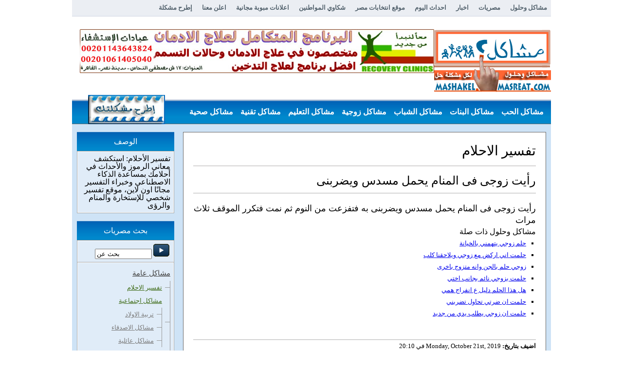

--- FILE ---
content_type: text/html; charset="UTF-8"
request_url: https://mashakel.masreat.com/%D8%B1%D8%A3%D9%8A%D8%AA-%D8%B2%D9%88%D8%AC%D9%89-%D9%81%D9%89-%D8%A7%D9%84%D9%85%D9%86%D8%A7%D9%85-%D9%8A%D8%AD%D9%85%D9%84-%D9%85%D8%B3%D8%AF%D8%B3/
body_size: 16614
content:
<!DOCTYPE HTML PUBLIC "-//W3C//DTD HTML 4.01//EN" "http://www.w3.org/TR/html4/strict.dtd">
<html xmlns="http://www.w3.org/1999/xhtml" lang="en-US">
<head profile="http://gmpg.org/xfn/11">
<meta name="viewport" content="width=device-width" />
<meta http-equiv="Content-Type" content="text/html; charset=UTF-8" />
<meta name="apple-itunes-app" content="app-id=1037924562" />
<title>رأيت زوجى فى المنام يحمل مسدس ويضربنى</title>
<link rel="shortcut icon" href="" type="image/x-icon" />


<!-- All in One SEO Pack 2.3.8 by Michael Torbert of Semper Fi Web Design[380,445] -->
<meta name="description" itemprop="description" content="رأيت زوجى فى المنام يحمل مسدس ويضربنى به فتفزعت من النوم ثم نمت فتكرر الموقف ثلاث مرات" />

<meta name="keywords" itemprop="keywords" content="احلام,حلم,زوج" />

<link rel="canonical" href="https://mashakel.masreat.com/%d8%b1%d8%a3%d9%8a%d8%aa-%d8%b2%d9%88%d8%ac%d9%89-%d9%81%d9%89-%d8%a7%d9%84%d9%85%d9%86%d8%a7%d9%85-%d9%8a%d8%ad%d9%85%d9%84-%d9%85%d8%b3%d8%af%d8%b3/" />
<!-- /all in one seo pack -->
<link rel='dns-prefetch' href='//s0.wp.com' />
<link rel='dns-prefetch' href='//s.w.org' />
<link rel="alternate" type="application/rss+xml" title="مشاكل وحلول &raquo; رأيت زوجى فى المنام يحمل مسدس ويضربنى Comments Feed" href="https://mashakel.masreat.com/%d8%b1%d8%a3%d9%8a%d8%aa-%d8%b2%d9%88%d8%ac%d9%89-%d9%81%d9%89-%d8%a7%d9%84%d9%85%d9%86%d8%a7%d9%85-%d9%8a%d8%ad%d9%85%d9%84-%d9%85%d8%b3%d8%af%d8%b3/feed/" />
		<script type="text/javascript">
			window._wpemojiSettings = {"baseUrl":"https:\/\/s.w.org\/images\/core\/emoji\/11.2.0\/72x72\/","ext":".png","svgUrl":"https:\/\/s.w.org\/images\/core\/emoji\/11.2.0\/svg\/","svgExt":".svg","source":{"concatemoji":"https:\/\/mashakel.masreat.com\/wp-includes\/js\/wp-emoji-release.min.js?ver=5.1"}};
			!function(a,b,c){function d(a,b){var c=String.fromCharCode;l.clearRect(0,0,k.width,k.height),l.fillText(c.apply(this,a),0,0);var d=k.toDataURL();l.clearRect(0,0,k.width,k.height),l.fillText(c.apply(this,b),0,0);var e=k.toDataURL();return d===e}function e(a){var b;if(!l||!l.fillText)return!1;switch(l.textBaseline="top",l.font="600 32px Arial",a){case"flag":return!(b=d([55356,56826,55356,56819],[55356,56826,8203,55356,56819]))&&(b=d([55356,57332,56128,56423,56128,56418,56128,56421,56128,56430,56128,56423,56128,56447],[55356,57332,8203,56128,56423,8203,56128,56418,8203,56128,56421,8203,56128,56430,8203,56128,56423,8203,56128,56447]),!b);case"emoji":return b=d([55358,56760,9792,65039],[55358,56760,8203,9792,65039]),!b}return!1}function f(a){var c=b.createElement("script");c.src=a,c.defer=c.type="text/javascript",b.getElementsByTagName("head")[0].appendChild(c)}var g,h,i,j,k=b.createElement("canvas"),l=k.getContext&&k.getContext("2d");for(j=Array("flag","emoji"),c.supports={everything:!0,everythingExceptFlag:!0},i=0;i<j.length;i++)c.supports[j[i]]=e(j[i]),c.supports.everything=c.supports.everything&&c.supports[j[i]],"flag"!==j[i]&&(c.supports.everythingExceptFlag=c.supports.everythingExceptFlag&&c.supports[j[i]]);c.supports.everythingExceptFlag=c.supports.everythingExceptFlag&&!c.supports.flag,c.DOMReady=!1,c.readyCallback=function(){c.DOMReady=!0},c.supports.everything||(h=function(){c.readyCallback()},b.addEventListener?(b.addEventListener("DOMContentLoaded",h,!1),a.addEventListener("load",h,!1)):(a.attachEvent("onload",h),b.attachEvent("onreadystatechange",function(){"complete"===b.readyState&&c.readyCallback()})),g=c.source||{},g.concatemoji?f(g.concatemoji):g.wpemoji&&g.twemoji&&(f(g.twemoji),f(g.wpemoji)))}(window,document,window._wpemojiSettings);
		</script>
		<style type="text/css">
img.wp-smiley,
img.emoji {
	display: inline !important;
	border: none !important;
	box-shadow: none !important;
	height: 1em !important;
	width: 1em !important;
	margin: 0 .07em !important;
	vertical-align: -0.1em !important;
	background: none !important;
	padding: 0 !important;
}
</style>
	<link rel='stylesheet' id='wp-block-library-css'  href='https://c0.wp.com/c/5.1/wp-includes/css/dist/block-library/style.min.css' type='text/css' media='all' />
<link rel='stylesheet' id='jetpack_css-css'  href='https://c0.wp.com/p/jetpack/7.1.1/css/jetpack.css' type='text/css' media='all' />
<script type='text/javascript' src='https://c0.wp.com/c/5.1/wp-includes/js/jquery/jquery.js'></script>
<script type='text/javascript' src='https://c0.wp.com/c/5.1/wp-includes/js/jquery/jquery-migrate.min.js'></script>
<link rel='https://api.w.org/' href='https://mashakel.masreat.com/wp-json/' />
<link rel='prev' title='بنت صورتها اتنشرت واتفضحت وانا حاسس بالذنب' href='https://mashakel.masreat.com/%d8%a8%d9%86%d8%aa-%d8%b5%d9%88%d8%b1%d8%aa%d9%87%d8%a7-%d8%a7%d8%aa%d9%86%d8%b4%d8%b1%d8%aa-%d9%88%d8%a7%d8%aa%d9%81%d8%b6%d8%ad%d8%aa/' />
<link rel='next' title='معجبة بشرطي وافكر بمصارحته بذلك' href='https://mashakel.masreat.com/%d9%85%d8%b9%d8%ac%d8%a8%d8%a9-%d8%a8%d8%b4%d8%b1%d8%b7%d9%8a-%d9%88%d8%a7%d9%81%d9%83%d8%b1-%d8%a8%d9%85%d8%b5%d8%a7%d8%b1%d8%ad%d8%aa%d9%87/' />
<link rel='shortlink' href='https://wp.me/paRvHU-txj' />
<link rel="alternate" type="application/json+oembed" href="https://mashakel.masreat.com/wp-json/oembed/1.0/embed?url=https%3A%2F%2Fmashakel.masreat.com%2F%25d8%25b1%25d8%25a3%25d9%258a%25d8%25aa-%25d8%25b2%25d9%2588%25d8%25ac%25d9%2589-%25d9%2581%25d9%2589-%25d8%25a7%25d9%2584%25d9%2585%25d9%2586%25d8%25a7%25d9%2585-%25d9%258a%25d8%25ad%25d9%2585%25d9%2584-%25d9%2585%25d8%25b3%25d8%25af%25d8%25b3%2F" />
<link rel="alternate" type="text/xml+oembed" href="https://mashakel.masreat.com/wp-json/oembed/1.0/embed?url=https%3A%2F%2Fmashakel.masreat.com%2F%25d8%25b1%25d8%25a3%25d9%258a%25d8%25aa-%25d8%25b2%25d9%2588%25d8%25ac%25d9%2589-%25d9%2581%25d9%2589-%25d8%25a7%25d9%2584%25d9%2585%25d9%2586%25d8%25a7%25d9%2585-%25d9%258a%25d8%25ad%25d9%2585%25d9%2584-%25d9%2585%25d8%25b3%25d8%25af%25d8%25b3%2F&#038;format=xml" />

<link rel='dns-prefetch' href='//v0.wordpress.com'/>
<link rel='dns-prefetch' href='//i0.wp.com'/>
<link rel='dns-prefetch' href='//i1.wp.com'/>
<link rel='dns-prefetch' href='//i2.wp.com'/>
<link rel='dns-prefetch' href='//c0.wp.com'/>
<style type='text/css'>img#wpstats{display:none}</style>
<!-- Jetpack Open Graph Tags -->
<meta property="og:type" content="article" />
<meta property="og:title" content="رأيت زوجى فى المنام يحمل مسدس ويضربنى" />
<meta property="og:url" content="https://mashakel.masreat.com/%d8%b1%d8%a3%d9%8a%d8%aa-%d8%b2%d9%88%d8%ac%d9%89-%d9%81%d9%89-%d8%a7%d9%84%d9%85%d9%86%d8%a7%d9%85-%d9%8a%d8%ad%d9%85%d9%84-%d9%85%d8%b3%d8%af%d8%b3/" />
<meta property="og:description" content="رأيت زوجى فى المنام يحمل مسدس ويضربنى به فتفزعت من النوم ثم نمت فتكرر الموقف ثلاث مرات" />
<meta property="article:published_time" content="2019-10-21T18:10:58+00:00" />
<meta property="article:modified_time" content="2019-10-21T18:10:58+00:00" />
<meta property="og:site_name" content="مشاكل وحلول" />
<meta property="og:image" content="https://s0.wp.com/i/blank.jpg" />
<meta property="og:locale" content="en_US" />
<meta name="twitter:text:title" content="رأيت زوجى فى المنام يحمل مسدس ويضربنى" />
<meta name="twitter:card" content="summary" />

<!-- End Jetpack Open Graph Tags -->



<!-- ********************** CSS  ***********************/
/****************************************************************************** -->
<meta name="google-site-verification" content="Zo4IV3YmTylapzOBfabMmc1xDxN3T33c1IwJ4Jazhlw" /><link rel="stylesheet" href="https://mashakel.masreat.com/wp-content/themes/classifiedtheme1/style.css" type="text/css" media="screen" />
<link href="https://mashakel.masreat.com/wp-content/themes/classifiedtheme1/themes/css/960.css" type="text/css" rel="stylesheet" /><!--Link to the 960 grid css file-->
<link href="https://mashakel.masreat.com/wp-content/themes/classifiedtheme1/themes/css/nav.css" type="text/css" rel="stylesheet" /><!--Link to the navigation css file-->
<link rel="pingback" href="https://mashakel.masreat.com/xmlrpc.php" />  
<link rel="shortcut icon" href="" type="image/x-icon" /> 
<!-- ********************** JAVASCRIPT  ***********************/
/****************************************************************************** -->

<script type="text/javascript" src="https://mashakel.masreat.com/wp-content/themes/classifiedtheme1/themes/js/jquery-1.6.1.min.js"></script> 
<script type="text/javascript" src="https://mashakel.masreat.com/wp-content/themes/classifiedtheme1/themes/js/superfish.js"></script> 
 
<script type='text/javascript' src="https://www.masreat.com/wp-content/themes/shakawi/js/jquery.mobilemenu.js"></script>
<script type='text/javascript' src="https://www.masreat.com/wp-content/themes/shakawi/js/custom.js"></script>


	<link href="https://mashakel.masreat.com/wp-content/themes/classifiedtheme1/themes/Cool-Ads-Blue/css/styles.css" type="text/css" rel="stylesheet" />
	<!--[if IE 6]>
	<link rel="stylesheet" type="text/css" href="https://mashakel.masreat.com/wp-content/themes/classifiedtheme1/themes/ie6.css" />
	<![endif]-->
	<!--[if IE 7]>
	<link rel="stylesheet" type="text/css" href="https://mashakel.masreat.com/wp-content/themes/classifiedtheme1/themes/ie7.css" />
	<![endif]-->
 	<!--[if IE 8]>
	<link rel="stylesheet" type="text/css" href="https://mashakel.masreat.com/wp-content/themes/classifiedtheme1/themes/ie8.css" />
	<![endif]-->
	<script type="text/javascript" src="https://mashakel.masreat.com/wp-content/themes/classifiedtheme1/themes/js/classifiedstheme.js"></script>
<script src="https://www.masreat.com/copy.js" type="text/javascript"></script>
	 

	
	
			<link href="https://mashakel.masreat.com/wp-content/themes/classifiedtheme1/images/prettyPhoto/prettyPhoto.css" type="text/css" rel="stylesheet" />
		<script src="https://mashakel.masreat.com/wp-content/themes/classifiedtheme1/images/prettyPhoto/jquery.prettyPhoto.js" type="text/javascript"></script>
	
	<script type="text/javascript">function handleError() {return true;}window.onerror = handleError;</script>
	
<script type='text/javascript' src="https://partner.googleadservices.com/gampad/google_service.js">
</script>
<script type='text/javascript'>
GS_googleAddAdSenseService("ca-pub-1312714784503387");
GS_googleEnableAllServices();
</script>
<script type='text/javascript'>
GA_googleAddSlot("ca-pub-1312714784503387", "top-mash");
</script>
<script type='text/javascript'>
GA_googleFetchAds();
</script>

</head>

<body>
<div id="fb-root"></div>
<script>(function(d, s, id) {
  var js, fjs = d.getElementsByTagName(s)[0];
  if (d.getElementById(id)) return;
  js = d.createElement(s); js.id = id;
  js.src = "//connect.facebook.net/en_US/sdk.js#xfbml=1&version=v2.0";
  fjs.parentNode.insertBefore(js, fjs);
}(document, 'script', 'facebook-jssdk'));</script>

 
<div class="container_12" id="header">

	<div id="topnavbar">
	
		<div class="topnavbarleft">			 
			<p>
            	<a href="https://mashakel.masreat.com" title="مشاكل وحلول">مشاكل وحلول</a>
            	<a href="http://www.masreat.com" title="مصريات">مصريات</a>
            	<a href="http://akhbar.masreat.com" title="اخبار">اخبار</a>
            	<a href="http://events.masreat.com" title="احداث اليوم">احداث اليوم</a>
            	<a href="http://elections.masreat.com" title="موقع انتخابات مصر">موقع انتخابات مصر</a>
            	<a href="http://shakawi.masreat.com" title="شكاوي المواطنين">شكاوي المواطنين</a>
            	<a href="http://emall.masreat.com" title="اعلانات مبوبة مجانية">اعلانات مبوبة مجانية</a>
                            	<a href="https://mashakel.masreat.com/contact/">
					اعلن معنا                </a>
				            	<a href="https://mashakel.masreat.com/submit/">
					إطرح مشكلة                </a>
				            </p>
		</div>

		<div class="topnavbarright">
			<a class="rsslink" rel="nofollow" href="https://mashakel.masreat.com/feed/rss/">خلاصة مشاكل وحلول</a>
			<a class="rsslink" rel="nofollow" href="https://mashakel.masreat.com/comments/feed/">الردود</a>
		</div>

	</div> 
 
 
	<div class="top-bar">

	  	<div id="Logo">

		<a href="https://mashakel.masreat.com" title="مشاكل وحلول">
			<img src="https://mashakel.masreat.com/wp-content/themes/classifiedtheme1/themes/Cool-Ads-Blue/images/logo.png" alt="مشاكل وحلول">
		</a> 

		</div>
 

		<p class="style1">
<a title="علاج مشاكل الادمان" target="_blank" href="https://emall.masreat.com/5847/">
<img alt="علاج مشاكل الادمان" longdesc="علاج مشاكل الادمان" src="https://www.masreat.com/images/Hospital-Addiction-Treatment2.jpg" width="720" height="90" class="style2" /></a></p>
<div class="fblike">
<div class="fb-like" data-href="https://www.facebook.com/pages/%D9%85%D8%B4%D8%A7%D9%83%D9%84-%D9%88%D8%AD%D9%84%D9%88%D9%84/821316527926625" data-layout="standard" data-action="like" data-show-faces="true" data-share="true"></div>
</div>

	</div>

<!-- ********************** CLASSIFIED THEME NAVIGATION ***********************/
/****************************************************************************** -->


  <div id="Nav">

	<div class="side-left">
			<div id="main-menu">
				<ul id="menu-primary-menu" class="menu"><li id="menu-item-109172" class="menu-item menu-item-type-taxonomy menu-item-object-category menu-item-has-children menu-item-109172"><a title="مشاكل الحب" href="https://mashakel.masreat.com/category/%d9%85%d8%b4%d8%a7%d9%83%d9%84-%d8%a7%d9%84%d8%ad%d8%a8/">مشاكل الحب</a>
<ul class="sub-menu">
	<li id="menu-item-109173" class="menu-item menu-item-type-taxonomy menu-item-object-category menu-item-109173"><a title="الحب الاول" href="https://mashakel.masreat.com/category/%d9%85%d8%b4%d8%a7%d9%83%d9%84-%d8%a7%d9%84%d8%ad%d8%a8/%d9%85%d8%b4%d8%a7%d9%83%d9%84-%d8%a7%d9%84%d8%ad%d8%a8-%d8%a7%d9%84%d8%a7%d9%88%d9%84/">الحب الاول</a></li>
	<li id="menu-item-109174" class="menu-item menu-item-type-taxonomy menu-item-object-category menu-item-109174"><a title="الحب بين الاقارب" href="https://mashakel.masreat.com/category/%d9%85%d8%b4%d8%a7%d9%83%d9%84-%d8%a7%d9%84%d8%ad%d8%a8/%d8%a7%d9%84%d8%ad%d8%a8-%d8%a8%d9%8a%d9%86-%d8%a7%d9%84%d8%a7%d9%82%d8%a7%d8%b1%d8%a8/">الحب بين الاقارب</a></li>
	<li id="menu-item-109175" class="menu-item menu-item-type-taxonomy menu-item-object-category menu-item-109175"><a title="الحب على النت" href="https://mashakel.masreat.com/category/%d9%85%d8%b4%d8%a7%d9%83%d9%84-%d8%a7%d9%84%d8%ad%d8%a8/%d9%85%d8%b4%d8%a7%d9%83%d9%84-%d8%a7%d9%84%d8%ad%d8%a8-%d8%b9%d9%84%d9%89-%d8%a7%d9%84%d9%86%d8%aa/">الحب على النت</a></li>
	<li id="menu-item-109176" class="menu-item menu-item-type-taxonomy menu-item-object-category menu-item-109176"><a title="الحب قبل الزواج" href="https://mashakel.masreat.com/category/%d9%85%d8%b4%d8%a7%d9%83%d9%84-%d8%a7%d9%84%d8%ad%d8%a8/%d9%85%d8%b4%d8%a7%d9%83%d9%84-%d8%a7%d9%84%d8%ad%d8%a8-%d9%82%d8%a8%d9%84-%d8%a7%d9%84%d8%b2%d9%88%d8%a7%d8%ac/">الحب قبل الزواج</a></li>
	<li id="menu-item-109177" class="menu-item menu-item-type-taxonomy menu-item-object-category menu-item-109177"><a title="الحب من طرف واحد" href="https://mashakel.masreat.com/category/%d9%85%d8%b4%d8%a7%d9%83%d9%84-%d8%a7%d9%84%d8%ad%d8%a8/%d9%85%d8%b4%d8%a7%d9%83%d9%84-%d8%a7%d9%84%d8%ad%d8%a8-%d9%85%d9%86-%d8%b7%d8%b1%d9%81-%d9%88%d8%a7%d8%ad%d8%af/">الحب من طرف واحد</a></li>
	<li id="menu-item-109178" class="menu-item menu-item-type-taxonomy menu-item-object-category menu-item-109178"><a title="الحب وفارق السن" href="https://mashakel.masreat.com/category/%d9%85%d8%b4%d8%a7%d9%83%d9%84-%d8%a7%d9%84%d8%ad%d8%a8/%d8%a7%d9%84%d8%ad%d8%a8-%d9%81%d8%b1%d9%82-%d8%a7%d9%84%d8%b3%d9%86/">الحب وفارق السن</a></li>
	<li id="menu-item-109261" class="menu-item menu-item-type-taxonomy menu-item-object-category menu-item-109261"><a title="مشاكل الحب والزواج" href="https://mashakel.masreat.com/category/%d9%85%d8%b4%d8%a7%d9%83%d9%84-%d8%a7%d9%84%d8%ad%d8%a8/%d9%85%d8%b4%d8%a7%d9%83%d9%84-%d8%a7%d9%84%d8%ad%d8%a8-%d9%88%d8%a7%d9%84%d8%b2%d9%88%d8%a7%d8%ac/">مشاكل الحب والزواج</a></li>
	<li id="menu-item-109264" class="menu-item menu-item-type-taxonomy menu-item-object-category menu-item-109264"><a title="مشاكل حب المراهقة" href="https://mashakel.masreat.com/category/%d9%85%d8%b4%d8%a7%d9%83%d9%84-%d8%a7%d9%84%d8%ad%d8%a8/%d9%85%d8%b4%d8%a7%d9%83%d9%84-%d8%ad%d8%a8-%d8%a7%d9%84%d9%85%d8%b1%d8%a7%d9%87%d9%82%d8%a9/">مشاكل حب المراهقة</a></li>
	<li id="menu-item-109265" class="menu-item menu-item-type-taxonomy menu-item-object-category menu-item-109265"><a title="مشاكل الحب الفاشل" href="https://mashakel.masreat.com/category/%d9%85%d8%b4%d8%a7%d9%83%d9%84-%d8%a7%d9%84%d8%ad%d8%a8/%d8%a7%d9%84%d8%ad%d8%a8-%d8%a7%d9%84%d9%81%d8%a7%d8%b4%d9%84/">مشاكل الحب الفاشل</a></li>
</ul>
</li>
<li id="menu-item-109179" class="menu-item menu-item-type-taxonomy menu-item-object-category menu-item-has-children menu-item-109179"><a title="مشاكل البنات" href="https://mashakel.masreat.com/category/%d9%85%d8%b4%d8%a7%d9%83%d9%84-%d8%a7%d9%84%d8%a8%d9%86%d8%a7%d8%aa/">مشاكل البنات</a>
<ul class="sub-menu">
	<li id="menu-item-109180" class="menu-item menu-item-type-taxonomy menu-item-object-category menu-item-109180"><a title="ازالة الشعر" href="https://mashakel.masreat.com/category/%d9%85%d8%b4%d8%a7%d9%83%d9%84-%d8%a7%d9%84%d8%a8%d9%86%d8%a7%d8%aa/%d8%a7%d8%b2%d8%a7%d9%84%d8%a9-%d8%a7%d9%84%d8%b4%d8%b9%d8%b1/">ازالة الشعر</a></li>
	<li id="menu-item-109181" class="menu-item menu-item-type-taxonomy menu-item-object-category menu-item-109181"><a title="اسرار البنات" href="https://mashakel.masreat.com/category/%d9%85%d8%b4%d8%a7%d9%83%d9%84-%d8%a7%d9%84%d8%a8%d9%86%d8%a7%d8%aa/%d8%a7%d8%b3%d8%b1%d8%a7%d8%b1-%d8%a7%d9%84%d8%a8%d9%86%d8%a7%d8%aa/">اسرار البنات</a></li>
	<li id="menu-item-109182" class="menu-item menu-item-type-taxonomy menu-item-object-category menu-item-109182"><a title="البنات المراهقات" href="https://mashakel.masreat.com/category/%d9%85%d8%b4%d8%a7%d9%83%d9%84-%d8%a7%d9%84%d8%a8%d9%86%d8%a7%d8%aa/%d9%85%d8%b4%d8%a7%d9%83%d9%84-%d8%a7%d9%84%d8%a8%d9%86%d8%a7%d8%aa-%d8%a7%d9%84%d9%85%d8%b1%d8%a7%d9%87%d9%82%d8%a7%d8%aa/">البنات المراهقات</a></li>
	<li id="menu-item-109183" class="menu-item menu-item-type-taxonomy menu-item-object-category menu-item-109183"><a title="التحرش الجنسي" href="https://mashakel.masreat.com/category/%d9%85%d8%b4%d8%a7%d9%83%d9%84-%d8%a7%d9%84%d8%a8%d9%86%d8%a7%d8%aa/%d9%85%d8%b4%d8%a7%d9%83%d9%84-%d8%a7%d9%84%d8%aa%d8%ad%d8%b1%d8%b4-%d8%a7%d9%84%d8%ac%d9%86%d8%b3%d9%8a/">التحرش الجنسي</a></li>
	<li id="menu-item-109191" class="menu-item menu-item-type-taxonomy menu-item-object-category menu-item-109191"><a title="مشاكل البنات في المدارس" href="https://mashakel.masreat.com/category/%d9%85%d8%b4%d8%a7%d9%83%d9%84-%d8%a7%d9%84%d8%a8%d9%86%d8%a7%d8%aa/%d9%85%d8%b4%d8%a7%d9%83%d9%84-%d8%a7%d9%84%d8%a8%d9%86%d8%a7%d8%aa-%d8%a7%d9%84%d9%85%d8%af%d8%a7%d8%b1%d8%b3/">مشاكل البنات في المدارس</a></li>
	<li id="menu-item-109184" class="menu-item menu-item-type-taxonomy menu-item-object-category menu-item-109184"><a title="الرشاقة والجمال" href="https://mashakel.masreat.com/category/%d9%85%d8%b4%d8%a7%d9%83%d9%84-%d8%a7%d9%84%d8%a8%d9%86%d8%a7%d8%aa/%d8%a7%d9%84%d8%ac%d9%85%d8%a7%d9%84-%d8%a7%d9%84%d8%b1%d8%b4%d8%a7%d9%82%d8%a9/">الرشاقة والجمال</a></li>
	<li id="menu-item-109185" class="menu-item menu-item-type-taxonomy menu-item-object-category menu-item-109185"><a title="العادة السرية عند البنات" href="https://mashakel.masreat.com/category/%d9%85%d8%b4%d8%a7%d9%83%d9%84-%d8%a7%d9%84%d8%a8%d9%86%d8%a7%d8%aa/%d9%85%d8%b4%d8%a7%d9%83%d9%84-%d8%a7%d9%84%d8%b9%d8%a7%d8%af%d8%a9-%d8%a7%d9%84%d8%b3%d8%b1%d9%8a%d8%a9/">العادة السرية عند البنات</a></li>
	<li id="menu-item-109186" class="menu-item menu-item-type-taxonomy menu-item-object-category menu-item-109186"><a title="العذرية وغشاء البكارة" href="https://mashakel.masreat.com/category/%d9%85%d8%b4%d8%a7%d9%83%d9%84-%d8%a7%d9%84%d8%a8%d9%86%d8%a7%d8%aa/%d9%85%d8%b4%d8%a7%d9%83%d9%84-%d8%a7%d9%84%d8%b9%d8%b0%d8%b1%d9%8a%d8%a9-%d8%ba%d8%b4%d8%a7%d8%a1-%d8%a7%d9%84%d8%a8%d9%83%d8%a7%d8%b1%d8%a9/">العذرية وغشاء البكارة</a></li>
	<li id="menu-item-109187" class="menu-item menu-item-type-taxonomy menu-item-object-category menu-item-109187"><a title="ختان البنات" href="https://mashakel.masreat.com/category/%d9%85%d8%b4%d8%a7%d9%83%d9%84-%d8%a7%d9%84%d8%a8%d9%86%d8%a7%d8%aa/%d8%ae%d8%aa%d8%a7%d9%86-%d8%a7%d9%84%d8%a7%d9%86%d8%a7%d8%ab/">ختان البنات</a></li>
	<li id="menu-item-109188" class="menu-item menu-item-type-taxonomy menu-item-object-category menu-item-109188"><a title="مشاكل الارامل" href="https://mashakel.masreat.com/category/%d9%85%d8%b4%d8%a7%d9%83%d9%84-%d8%a7%d9%84%d8%a8%d9%86%d8%a7%d8%aa/%d9%85%d8%b4%d8%a7%d9%83%d9%84-%d8%a7%d9%84%d8%a7%d8%b1%d8%a7%d9%85%d9%84/">مشاكل الارامل</a></li>
	<li id="menu-item-109189" class="menu-item menu-item-type-taxonomy menu-item-object-category menu-item-109189"><a title="مشاكل البشرة" href="https://mashakel.masreat.com/category/%d9%85%d8%b4%d8%a7%d9%83%d9%84-%d8%a7%d9%84%d8%a8%d9%86%d8%a7%d8%aa/%d9%85%d8%b4%d8%a7%d9%83%d9%84-%d8%a7%d9%84%d8%a8%d8%b4%d8%b1%d8%a9/">مشاكل البشرة</a></li>
	<li id="menu-item-109190" class="menu-item menu-item-type-taxonomy menu-item-object-category menu-item-109190"><a title="مشاكل البنات النفسية" href="https://mashakel.masreat.com/category/%d9%85%d8%b4%d8%a7%d9%83%d9%84-%d8%a7%d9%84%d8%a8%d9%86%d8%a7%d8%aa/%d9%85%d8%b4%d8%a7%d9%83%d9%84-%d8%a7%d9%84%d8%a8%d9%86%d8%a7%d8%aa-%d8%a7%d9%84%d9%86%d9%81%d8%b3%d9%8a%d8%a9/">مشاكل البنات النفسية</a></li>
	<li id="menu-item-109255" class="menu-item menu-item-type-taxonomy menu-item-object-category menu-item-109255"><a title="هموم البنات" href="https://mashakel.masreat.com/category/%d9%85%d8%b4%d8%a7%d9%83%d9%84-%d8%a7%d9%84%d8%a8%d9%86%d8%a7%d8%aa/%d9%87%d9%85%d9%88%d9%85-%d8%a7%d9%84%d8%a8%d9%86%d8%a7%d8%aa/">هموم البنات</a></li>
	<li id="menu-item-109192" class="menu-item menu-item-type-taxonomy menu-item-object-category menu-item-109192"><a title="مشاكل البنات قبل الزواج" href="https://mashakel.masreat.com/category/%d9%85%d8%b4%d8%a7%d9%83%d9%84-%d8%a7%d9%84%d8%a8%d9%86%d8%a7%d8%aa/%d9%85%d8%b4%d8%a7%d9%83%d9%84-%d8%a7%d9%84%d8%a8%d9%86%d8%a7%d8%aa-%d9%82%d8%a8%d9%84-%d8%a7%d9%84%d8%b2%d9%88%d8%a7%d8%ac/">مشاكل البنات قبل الزواج</a></li>
	<li id="menu-item-109253" class="menu-item menu-item-type-taxonomy menu-item-object-category menu-item-109253"><a title="مشاكل العنوسة" href="https://mashakel.masreat.com/category/%d9%85%d8%b4%d8%a7%d9%83%d9%84-%d8%a7%d9%84%d8%a8%d9%86%d8%a7%d8%aa/%d9%85%d8%b4%d8%a7%d9%83%d9%84-%d8%a7%d9%84%d8%b9%d9%86%d9%88%d8%b3%d8%a9/">مشاكل العنوسة</a></li>
	<li id="menu-item-109254" class="menu-item menu-item-type-taxonomy menu-item-object-category menu-item-109254"><a title="مشاكل المطلقات" href="https://mashakel.masreat.com/category/%d9%85%d8%b4%d8%a7%d9%83%d9%84-%d8%a7%d9%84%d8%a8%d9%86%d8%a7%d8%aa/%d9%85%d8%b4%d8%a7%d9%83%d9%84-%d8%a7%d9%84%d9%85%d8%b7%d9%84%d9%82%d8%a7%d8%aa/">مشاكل المطلقات</a></li>
	<li id="menu-item-109193" class="menu-item menu-item-type-taxonomy menu-item-object-category menu-item-109193"><a title="مشاكل البنات مع الشباب" href="https://mashakel.masreat.com/category/%d9%85%d8%b4%d8%a7%d9%83%d9%84-%d8%a7%d9%84%d8%a8%d9%86%d8%a7%d8%aa/%d8%a7%d9%84%d8%a8%d9%86%d8%a7%d8%aa-%d8%a7%d9%84%d8%b4%d8%a8%d8%a7%d8%a8-%d8%a7%d9%84%d8%ad%d8%a8/">مشاكل البنات مع الشباب</a></li>
</ul>
</li>
<li id="menu-item-109202" class="menu-item menu-item-type-taxonomy menu-item-object-category menu-item-has-children menu-item-109202"><a title="مشاكل الشباب" href="https://mashakel.masreat.com/category/%d9%85%d8%b4%d8%a7%d9%83%d9%84-%d8%a7%d9%84%d8%b4%d8%a8%d8%a7%d8%a8/">مشاكل الشباب</a>
<ul class="sub-menu">
	<li id="menu-item-109203" class="menu-item menu-item-type-taxonomy menu-item-object-category menu-item-109203"><a title="مشاكل الزواج" href="https://mashakel.masreat.com/category/%d9%85%d8%b4%d8%a7%d9%83%d9%84-%d8%a7%d9%84%d8%b4%d8%a8%d8%a7%d8%a8/%d9%85%d8%b4%d8%a7%d9%83%d9%84-%d8%a7%d9%84%d8%b2%d9%88%d8%a7%d8%ac/">مشاكل الزواج</a></li>
	<li id="menu-item-109204" class="menu-item menu-item-type-taxonomy menu-item-object-category menu-item-109204"><a title="مشاكل الشباب النفسية" href="https://mashakel.masreat.com/category/%d9%85%d8%b4%d8%a7%d9%83%d9%84-%d8%a7%d9%84%d8%b4%d8%a8%d8%a7%d8%a8/%d9%85%d8%b4%d8%a7%d9%83%d9%84-%d8%a7%d9%84%d8%b4%d8%a8%d8%a7%d8%a8-%d8%a7%d9%84%d9%86%d9%81%d8%b3%d9%8a%d8%a9/">مشاكل الشباب النفسية</a></li>
	<li id="menu-item-109205" class="menu-item menu-item-type-taxonomy menu-item-object-category menu-item-109205"><a title="مشاكل الشباب قبل الزواج" href="https://mashakel.masreat.com/category/%d9%85%d8%b4%d8%a7%d9%83%d9%84-%d8%a7%d9%84%d8%b4%d8%a8%d8%a7%d8%a8/%d8%a7%d9%84%d8%b4%d8%a8%d8%a7%d8%a8-%d8%a7%d9%84%d8%b2%d9%88%d8%a7%d8%ac-%d8%a7%d9%84%d8%ae%d8%b7%d9%88%d8%a8%d8%a9/">مشاكل الشباب قبل الزواج</a></li>
	<li id="menu-item-109206" class="menu-item menu-item-type-taxonomy menu-item-object-category menu-item-109206"><a title="مشاكل الشباب مع البنات" href="https://mashakel.masreat.com/category/%d9%85%d8%b4%d8%a7%d9%83%d9%84-%d8%a7%d9%84%d8%b4%d8%a8%d8%a7%d8%a8/%d8%a7%d9%84%d8%b4%d8%a8%d8%a7%d8%a8-%d9%88%d8%a7%d9%84%d8%a8%d9%86%d8%a7%d8%aa/">مشاكل الشباب مع البنات</a></li>
	<li id="menu-item-109257" class="menu-item menu-item-type-taxonomy menu-item-object-category menu-item-109257"><a title="العادة السرية عند الشباب" href="https://mashakel.masreat.com/category/%d9%85%d8%b4%d8%a7%d9%83%d9%84-%d8%a7%d9%84%d8%b4%d8%a8%d8%a7%d8%a8/%d9%85%d8%b4%d8%a7%d9%83%d9%84-%d8%a7%d9%84%d8%b9%d8%a7%d8%af%d8%a9-%d8%a7%d9%84%d8%b3%d8%b1%d9%8a%d8%a9-%d8%b9%d9%86%d8%af-%d8%a7%d9%84%d8%b4%d8%a8%d8%a7%d8%a8/">العادة السرية عند الشباب</a></li>
	<li id="menu-item-109207" class="menu-item menu-item-type-taxonomy menu-item-object-category menu-item-109207"><a title="مشاكل الشذوذ الجنسي" href="https://mashakel.masreat.com/category/%d9%85%d8%b4%d8%a7%d9%83%d9%84-%d8%a7%d9%84%d8%b4%d8%a8%d8%a7%d8%a8/%d9%85%d8%b4%d8%a7%d9%83%d9%84-%d8%a7%d9%84%d8%b4%d8%b0%d9%88%d8%b0-%d8%a7%d9%84%d8%ac%d9%86%d8%b3%d9%8a/">مشاكل الشذوذ الجنسي</a></li>
	<li id="menu-item-109208" class="menu-item menu-item-type-taxonomy menu-item-object-category menu-item-109208"><a title="هموم الشباب" href="https://mashakel.masreat.com/category/%d9%85%d8%b4%d8%a7%d9%83%d9%84-%d8%a7%d9%84%d8%b4%d8%a8%d8%a7%d8%a8/%d9%87%d9%85%d9%88%d9%85-%d8%a7%d9%84%d8%b4%d8%a8%d8%a7%d8%a8/">هموم الشباب</a></li>
</ul>
</li>
<li id="menu-item-109217" class="menu-item menu-item-type-taxonomy menu-item-object-category menu-item-has-children menu-item-109217"><a title="مشاكل زوجية" href="https://mashakel.masreat.com/category/%d9%85%d8%b4%d8%a7%d9%83%d9%84-%d8%a7%d9%84%d8%ad%d9%8a%d8%a7%d8%a9-%d8%a7%d9%84%d8%b2%d9%88%d8%ac%d9%8a%d8%a9/">مشاكل زوجية</a>
<ul class="sub-menu">
	<li id="menu-item-109250" class="menu-item menu-item-type-taxonomy menu-item-object-category menu-item-109250"><a title="مشاكل الازواج" href="https://mashakel.masreat.com/category/%d9%85%d8%b4%d8%a7%d9%83%d9%84-%d8%a7%d9%84%d8%ad%d9%8a%d8%a7%d8%a9-%d8%a7%d9%84%d8%b2%d9%88%d8%ac%d9%8a%d8%a9/%d9%85%d8%b9%d8%a7%d9%85%d9%84%d8%a9-%d8%a7%d9%84%d8%a7%d8%b2%d9%88%d8%a7%d8%ac/">مشاكل الازواج</a></li>
	<li id="menu-item-109247" class="menu-item menu-item-type-taxonomy menu-item-object-category menu-item-109247"><a title="تربية الاولاد" href="https://mashakel.masreat.com/category/%d9%85%d8%b4%d8%a7%d9%83%d9%84-%d8%b9%d8%a7%d9%85%d8%a9/%d9%85%d8%b4%d8%a7%d9%83%d9%84-%d8%a7%d8%ac%d8%aa%d9%85%d8%a7%d8%b9%d9%8a%d8%a9/%d8%aa%d8%b1%d8%a8%d9%8a%d8%a9-%d8%a7%d9%84%d8%a7%d8%b7%d9%81%d8%a7%d9%84/">تربية الاولاد</a></li>
	<li id="menu-item-109246" class="menu-item menu-item-type-taxonomy menu-item-object-category menu-item-109246"><a title="العناية بالاطفال" href="https://mashakel.masreat.com/category/%d9%85%d8%b4%d8%a7%d9%83%d9%84-%d8%b5%d8%ad%d9%8a%d8%a9/%d8%a7%d9%84%d8%b9%d9%86%d8%a7%d9%8a%d8%a9-%d8%a7%d9%84%d8%a7%d8%b7%d9%81%d8%a7%d9%84/">العناية بالاطفال</a></li>
	<li id="menu-item-109218" class="menu-item menu-item-type-taxonomy menu-item-object-category menu-item-109218"><a title="مشاكل الحمل والولادة" href="https://mashakel.masreat.com/category/%d9%85%d8%b4%d8%a7%d9%83%d9%84-%d8%a7%d9%84%d8%ad%d9%8a%d8%a7%d8%a9-%d8%a7%d9%84%d8%b2%d9%88%d8%ac%d9%8a%d8%a9/%d9%85%d8%b4%d8%a7%d9%83%d9%84-%d8%a7%d9%84%d8%ad%d9%85%d9%84/">مشاكل الحمل والولادة</a></li>
	<li id="menu-item-109219" class="menu-item menu-item-type-taxonomy menu-item-object-category menu-item-109219"><a title="مشاكل الخيانة الزوجية" href="https://mashakel.masreat.com/category/%d9%85%d8%b4%d8%a7%d9%83%d9%84-%d8%a7%d9%84%d8%ad%d9%8a%d8%a7%d8%a9-%d8%a7%d9%84%d8%b2%d9%88%d8%ac%d9%8a%d8%a9/%d9%85%d8%b4%d8%a7%d9%83%d9%84-%d8%a7%d9%84%d8%ae%d9%8a%d8%a7%d9%86%d8%a9-%d8%a7%d9%84%d8%b2%d9%88%d8%ac%d9%8a%d8%a9/">مشاكل الخيانة الزوجية</a></li>
	<li id="menu-item-109220" class="menu-item menu-item-type-taxonomy menu-item-object-category menu-item-109220"><a title="مشاكل الزواج الثاني" href="https://mashakel.masreat.com/category/%d9%85%d8%b4%d8%a7%d9%83%d9%84-%d8%a7%d9%84%d8%ad%d9%8a%d8%a7%d8%a9-%d8%a7%d9%84%d8%b2%d9%88%d8%ac%d9%8a%d8%a9/%d9%85%d8%b4%d8%a7%d9%83%d9%84-%d8%a7%d9%84%d8%b2%d9%88%d8%a7%d8%ac-%d8%a7%d9%84%d8%ab%d8%a7%d9%86%d9%8a/">مشاكل الزواج الثاني</a></li>
	<li id="menu-item-109221" class="menu-item menu-item-type-taxonomy menu-item-object-category menu-item-109221"><a title="مشاكل الزواج العرفي" href="https://mashakel.masreat.com/category/%d9%85%d8%b4%d8%a7%d9%83%d9%84-%d8%a7%d9%84%d8%ad%d9%8a%d8%a7%d8%a9-%d8%a7%d9%84%d8%b2%d9%88%d8%ac%d9%8a%d8%a9/%d8%a7%d9%84%d8%b2%d9%88%d8%a7%d8%ac-%d8%a7%d9%84%d8%b9%d8%b1%d9%81%d9%8a/">مشاكل الزواج العرفي</a></li>
	<li id="menu-item-109224" class="menu-item menu-item-type-taxonomy menu-item-object-category menu-item-has-children menu-item-109224"><a title="مشاكل جنسية" href="https://mashakel.masreat.com/category/%d9%85%d8%b4%d8%a7%d9%83%d9%84-%d8%a7%d9%84%d8%ad%d9%8a%d8%a7%d8%a9-%d8%a7%d9%84%d8%b2%d9%88%d8%ac%d9%8a%d8%a9/%d9%85%d8%b4%d8%a7%d9%83%d9%84-%d8%ac%d9%86%d8%b3%d9%8a%d8%a9/">مشاكل جنسية</a>
	<ul class="sub-menu">
		<li id="menu-item-109223" class="menu-item menu-item-type-taxonomy menu-item-object-category menu-item-109223"><a title="مشاكل العقم" href="https://mashakel.masreat.com/category/%d9%85%d8%b4%d8%a7%d9%83%d9%84-%d8%a7%d9%84%d8%ad%d9%8a%d8%a7%d8%a9-%d8%a7%d9%84%d8%b2%d9%88%d8%ac%d9%8a%d8%a9/%d9%85%d8%b4%d8%a7%d9%83%d9%84-%d8%a7%d9%84%d8%b9%d9%82%d9%85/">مشاكل العقم</a></li>
		<li id="menu-item-109222" class="menu-item menu-item-type-taxonomy menu-item-object-category menu-item-109222"><a title="مشاكل الضعف الجنسي" href="https://mashakel.masreat.com/category/%d9%85%d8%b4%d8%a7%d9%83%d9%84-%d8%a7%d9%84%d8%ad%d9%8a%d8%a7%d8%a9-%d8%a7%d9%84%d8%b2%d9%88%d8%ac%d9%8a%d8%a9/%d9%85%d8%b4%d8%a7%d9%83%d9%84-%d8%a7%d9%84%d8%b6%d8%b9%d9%81-%d8%a7%d9%84%d8%ac%d9%86%d8%b3%d9%8a/">مشاكل الضعف الجنسي</a></li>
		<li id="menu-item-109248" class="menu-item menu-item-type-taxonomy menu-item-object-category menu-item-109248"><a title="سرعة القذف" href="https://mashakel.masreat.com/category/%d9%85%d8%b4%d8%a7%d9%83%d9%84-%d8%a7%d9%84%d8%ad%d9%8a%d8%a7%d8%a9-%d8%a7%d9%84%d8%b2%d9%88%d8%ac%d9%8a%d8%a9/%d9%85%d8%b4%d8%a7%d9%83%d9%84-%d8%a7%d9%84%d8%b6%d8%b9%d9%81-%d8%a7%d9%84%d8%ac%d9%86%d8%b3%d9%8a/%d8%b3%d8%b1%d8%b9%d8%a9-%d8%a7%d9%84%d9%82%d8%b0%d9%81/">سرعة القذف</a></li>
		<li id="menu-item-109249" class="menu-item menu-item-type-taxonomy menu-item-object-category menu-item-109249"><a title="ضعف الانتصاب" href="https://mashakel.masreat.com/category/%d9%85%d8%b4%d8%a7%d9%83%d9%84-%d8%a7%d9%84%d8%ad%d9%8a%d8%a7%d8%a9-%d8%a7%d9%84%d8%b2%d9%88%d8%ac%d9%8a%d8%a9/%d9%85%d8%b4%d8%a7%d9%83%d9%84-%d8%a7%d9%84%d8%b6%d8%b9%d9%81-%d8%a7%d9%84%d8%ac%d9%86%d8%b3%d9%8a/%d8%b6%d8%b9%d9%81-%d8%a7%d9%84%d8%a7%d9%86%d8%aa%d8%b5%d8%a7%d8%a8/">ضعف الانتصاب</a></li>
		<li id="menu-item-109225" class="menu-item menu-item-type-taxonomy menu-item-object-category menu-item-109225"><a title="مشاكل ليلة الدخله" href="https://mashakel.masreat.com/category/%d9%85%d8%b4%d8%a7%d9%83%d9%84-%d8%a7%d9%84%d8%ad%d9%8a%d8%a7%d8%a9-%d8%a7%d9%84%d8%b2%d9%88%d8%ac%d9%8a%d8%a9/%d9%85%d8%b4%d8%a7%d9%83%d9%84-%d9%84%d9%8a%d9%84%d8%a9-%d8%a7%d9%84%d8%af%d8%ae%d9%84%d8%a9/">مشاكل ليلة الدخله</a></li>
		<li id="menu-item-109251" class="menu-item menu-item-type-taxonomy menu-item-object-category menu-item-109251"><a title="مشاكل البرود الجنسي" href="https://mashakel.masreat.com/category/%d9%85%d8%b4%d8%a7%d9%83%d9%84-%d8%a7%d9%84%d8%ad%d9%8a%d8%a7%d8%a9-%d8%a7%d9%84%d8%b2%d9%88%d8%ac%d9%8a%d8%a9/%d9%85%d8%b4%d8%a7%d9%83%d9%84-%d8%a7%d9%84%d8%a8%d8%b1%d9%88%d8%af-%d8%a7%d9%84%d8%ac%d9%86%d8%b3%d9%8a/">مشاكل البرود الجنسي</a></li>
	</ul>
</li>
</ul>
</li>
<li id="menu-item-109194" class="menu-item menu-item-type-taxonomy menu-item-object-category menu-item-has-children menu-item-109194"><a title="مشاكل التعليم" href="https://mashakel.masreat.com/category/%d9%85%d8%b4%d8%a7%d9%83%d9%84-%d8%a7%d9%84%d8%aa%d8%b9%d9%84%d9%8a%d9%85/">مشاكل التعليم</a>
<ul class="sub-menu">
	<li id="menu-item-109195" class="menu-item menu-item-type-taxonomy menu-item-object-category menu-item-109195"><a title="كادر المعلمين" href="https://mashakel.masreat.com/category/%d9%85%d8%b4%d8%a7%d9%83%d9%84-%d8%a7%d9%84%d8%aa%d8%b9%d9%84%d9%8a%d9%85/%d9%83%d8%a7%d8%af%d8%b1-%d8%a7%d9%84%d9%85%d8%b9%d9%84%d9%85%d9%8a%d9%86-%d9%85%d8%b5%d8%b1/">كادر المعلمين</a></li>
	<li id="menu-item-109196" class="menu-item menu-item-type-taxonomy menu-item-object-category menu-item-109196"><a title="مشاكل التعليم الابتدائي" href="https://mashakel.masreat.com/category/%d9%85%d8%b4%d8%a7%d9%83%d9%84-%d8%a7%d9%84%d8%aa%d8%b9%d9%84%d9%8a%d9%85/%d9%85%d8%b4%d8%a7%d9%83%d9%84-%d8%a7%d9%84%d8%aa%d8%b9%d9%84%d9%8a%d9%85-%d8%a7%d9%84%d8%a7%d8%a8%d8%aa%d8%af%d8%a7%d8%a6%d9%8a/">مشاكل التعليم الابتدائي</a></li>
	<li id="menu-item-109197" class="menu-item menu-item-type-taxonomy menu-item-object-category menu-item-109197"><a title="مشاكل التعليم الازهري" href="https://mashakel.masreat.com/category/%d9%85%d8%b4%d8%a7%d9%83%d9%84-%d8%a7%d9%84%d8%aa%d8%b9%d9%84%d9%8a%d9%85/%d8%aa%d8%b9%d9%84%d9%8a%d9%85-%d8%a7%d9%84%d8%a7%d8%b2%d9%87%d8%b1/">مشاكل التعليم الازهري</a></li>
	<li id="menu-item-109198" class="menu-item menu-item-type-taxonomy menu-item-object-category menu-item-109198"><a title="مشاكل التعليم الاعدادي" href="https://mashakel.masreat.com/category/%d9%85%d8%b4%d8%a7%d9%83%d9%84-%d8%a7%d9%84%d8%aa%d8%b9%d9%84%d9%8a%d9%85/%d9%85%d8%b4%d8%a7%d9%83%d9%84-%d8%a7%d9%84%d8%aa%d8%b9%d9%84%d9%8a%d9%85-%d8%a7%d9%84%d8%a7%d8%b9%d8%af%d8%a7%d8%af%d9%8a/">مشاكل التعليم الاعدادي</a></li>
	<li id="menu-item-109199" class="menu-item menu-item-type-taxonomy menu-item-object-category menu-item-109199"><a title="مشاكل التعليم الجامعي" href="https://mashakel.masreat.com/category/%d9%85%d8%b4%d8%a7%d9%83%d9%84-%d8%a7%d9%84%d8%aa%d8%b9%d9%84%d9%8a%d9%85/%d9%85%d8%b4%d8%a7%d9%83%d9%84-%d8%a7%d9%84%d8%aa%d8%b9%d9%84%d9%8a%d9%85-%d8%a7%d9%84%d8%ac%d8%a7%d9%85%d8%b9%d9%8a/">مشاكل التعليم الجامعي</a></li>
	<li id="menu-item-109200" class="menu-item menu-item-type-taxonomy menu-item-object-category menu-item-109200"><a title="مشاكل التعليم الفني" href="https://mashakel.masreat.com/category/%d9%85%d8%b4%d8%a7%d9%83%d9%84-%d8%a7%d9%84%d8%aa%d8%b9%d9%84%d9%8a%d9%85/%d9%85%d8%b4%d8%a7%d9%83%d9%84-%d8%a7%d9%84%d8%aa%d8%b9%d9%84%d9%8a%d9%85-%d8%a7%d9%84%d9%81%d9%86%d9%8a/">مشاكل التعليم الفني</a></li>
	<li id="menu-item-109201" class="menu-item menu-item-type-taxonomy menu-item-object-category menu-item-109201"><a title="مشاكل الثانوية العامة" href="https://mashakel.masreat.com/category/%d9%85%d8%b4%d8%a7%d9%83%d9%84-%d8%a7%d9%84%d8%aa%d8%b9%d9%84%d9%8a%d9%85/%d9%85%d8%b4%d8%a7%d9%83%d9%84-%d8%a7%d9%84%d8%ab%d8%a7%d9%86%d9%88%d9%8a%d8%a9-%d8%a7%d9%84%d8%b9%d8%a7%d9%85%d8%a9/">مشاكل الثانوية العامة</a></li>
</ul>
</li>
<li id="menu-item-109209" class="menu-item menu-item-type-taxonomy menu-item-object-category menu-item-has-children menu-item-109209"><a title="مشاكل تقنية" href="https://mashakel.masreat.com/category/%d9%85%d8%b4%d8%a7%d9%83%d9%84-%d9%88%d8%ad%d9%84%d9%88%d9%84-%d8%aa%d9%82%d9%86%d9%8a%d8%a9/">مشاكل تقنية</a>
<ul class="sub-menu">
	<li id="menu-item-109210" class="menu-item menu-item-type-taxonomy menu-item-object-category menu-item-has-children menu-item-109210"><a title="مشاكل الكمبيوتر والانترنت" href="https://mashakel.masreat.com/category/%d9%85%d8%b4%d8%a7%d9%83%d9%84-%d9%88%d8%ad%d9%84%d9%88%d9%84-%d8%aa%d9%82%d9%86%d9%8a%d8%a9/%d9%85%d8%b4%d8%a7%d9%83%d9%84-%d8%a7%d9%84%d9%83%d9%85%d8%a8%d9%8a%d9%88%d8%aa%d8%b1-%d9%88%d8%a7%d9%84%d8%a7%d9%86%d8%aa%d8%b1%d9%86%d8%aa/">مشاكل الكمبيوتر والانترنت</a>
	<ul class="sub-menu">
		<li id="menu-item-109268" class="menu-item menu-item-type-taxonomy menu-item-object-category menu-item-109268"><a title="مشاكل الاتصال بالانترنت" href="https://mashakel.masreat.com/category/%d9%85%d8%b4%d8%a7%d9%83%d9%84-%d9%88%d8%ad%d9%84%d9%88%d9%84-%d8%aa%d9%82%d9%86%d9%8a%d8%a9/%d9%85%d8%b4%d8%a7%d9%83%d9%84-%d8%a7%d9%84%d9%83%d9%85%d8%a8%d9%8a%d9%88%d8%aa%d8%b1-%d9%88%d8%a7%d9%84%d8%a7%d9%86%d8%aa%d8%b1%d9%86%d8%aa/%d9%85%d8%b4%d8%a7%d9%83%d9%84-%d8%a7%d9%84%d8%a7%d8%aa%d8%b5%d8%a7%d9%84-%d8%a8%d8%a7%d9%84%d8%a7%d9%86%d8%aa%d8%b1%d9%86%d8%aa/">مشاكل الاتصال بالانترنت</a></li>
		<li id="menu-item-109211" class="menu-item menu-item-type-taxonomy menu-item-object-category menu-item-109211"><a title="مشاكل الفيس بوك" href="https://mashakel.masreat.com/category/%d9%85%d8%b4%d8%a7%d9%83%d9%84-%d9%88%d8%ad%d9%84%d9%88%d9%84-%d8%aa%d9%82%d9%86%d9%8a%d8%a9/%d9%85%d8%b4%d8%a7%d9%83%d9%84-%d8%a7%d9%84%d9%83%d9%85%d8%a8%d9%8a%d9%88%d8%aa%d8%b1-%d9%88%d8%a7%d9%84%d8%a7%d9%86%d8%aa%d8%b1%d9%86%d8%aa/%d9%85%d8%b4%d8%a7%d9%83%d9%84-%d8%a7%d9%84%d9%81%d9%8a%d8%b3-%d8%a8%d9%88%d9%83/">مشاكل الفيس بوك</a></li>
		<li id="menu-item-109212" class="menu-item menu-item-type-taxonomy menu-item-object-category menu-item-109212"><a title="مشاكل اللاب توب" href="https://mashakel.masreat.com/category/%d9%85%d8%b4%d8%a7%d9%83%d9%84-%d9%88%d8%ad%d9%84%d9%88%d9%84-%d8%aa%d9%82%d9%86%d9%8a%d8%a9/%d9%85%d8%b4%d8%a7%d9%83%d9%84-%d8%a7%d9%84%d9%83%d9%85%d8%a8%d9%8a%d9%88%d8%aa%d8%b1-%d9%88%d8%a7%d9%84%d8%a7%d9%86%d8%aa%d8%b1%d9%86%d8%aa/%d9%85%d8%b4%d8%a7%d9%83%d9%84-%d8%a7%d9%84%d9%84%d8%a7%d8%a8-%d8%aa%d9%88%d8%a8/">مشاكل اللاب توب</a></li>
		<li id="menu-item-109213" class="menu-item menu-item-type-taxonomy menu-item-object-category menu-item-109213"><a title="مشاكل الماسنجر" href="https://mashakel.masreat.com/category/%d9%85%d8%b4%d8%a7%d9%83%d9%84-%d9%88%d8%ad%d9%84%d9%88%d9%84-%d8%aa%d9%82%d9%86%d9%8a%d8%a9/%d9%85%d8%b4%d8%a7%d9%83%d9%84-%d8%a7%d9%84%d9%83%d9%85%d8%a8%d9%8a%d9%88%d8%aa%d8%b1-%d9%88%d8%a7%d9%84%d8%a7%d9%86%d8%aa%d8%b1%d9%86%d8%aa/%d9%85%d8%b4%d8%a7%d9%83%d9%84-%d8%a7%d9%84%d9%85%d8%a7%d8%b3%d9%86%d8%ac%d8%b1/">مشاكل الماسنجر</a></li>
		<li id="menu-item-109252" class="menu-item menu-item-type-taxonomy menu-item-object-category menu-item-109252"><a title="مشاكل البلاك بيري" href="https://mashakel.masreat.com/category/%d9%85%d8%b4%d8%a7%d9%83%d9%84-%d9%88%d8%ad%d9%84%d9%88%d9%84-%d8%aa%d9%82%d9%86%d9%8a%d8%a9/%d9%85%d8%b4%d8%a7%d9%83%d9%84-%d8%a7%d9%84%d9%85%d9%88%d8%a8%d8%a7%d9%8a%d9%84/%d9%85%d8%b4%d8%a7%d9%83%d9%84-%d8%a7%d9%84%d8%a8%d9%84%d8%a7%d9%83-%d8%a8%d9%8a%d8%b1%d9%8a/">مشاكل البلاك بيري</a></li>
		<li id="menu-item-109214" class="menu-item menu-item-type-taxonomy menu-item-object-category menu-item-109214"><a title="مشاكل الويندوز" href="https://mashakel.masreat.com/category/%d9%85%d8%b4%d8%a7%d9%83%d9%84-%d9%88%d8%ad%d9%84%d9%88%d9%84-%d8%aa%d9%82%d9%86%d9%8a%d8%a9/%d9%85%d8%b4%d8%a7%d9%83%d9%84-%d8%a7%d9%84%d9%83%d9%85%d8%a8%d9%8a%d9%88%d8%aa%d8%b1-%d9%88%d8%a7%d9%84%d8%a7%d9%86%d8%aa%d8%b1%d9%86%d8%aa/%d9%85%d8%b4%d8%a7%d9%83%d9%84-%d8%a7%d9%84%d9%88%d9%8a%d9%86%d8%af%d9%88%d8%b2/">مشاكل الويندوز</a></li>
	</ul>
</li>
	<li id="menu-item-109215" class="menu-item menu-item-type-taxonomy menu-item-object-category menu-item-has-children menu-item-109215"><a title="مشاكل الموبايل" href="https://mashakel.masreat.com/category/%d9%85%d8%b4%d8%a7%d9%83%d9%84-%d9%88%d8%ad%d9%84%d9%88%d9%84-%d8%aa%d9%82%d9%86%d9%8a%d8%a9/%d9%85%d8%b4%d8%a7%d9%83%d9%84-%d8%a7%d9%84%d9%85%d9%88%d8%a8%d8%a7%d9%8a%d9%84/">مشاكل الموبايل</a>
	<ul class="sub-menu">
		<li id="menu-item-109216" class="menu-item menu-item-type-taxonomy menu-item-object-category menu-item-109216"><a title="مشاكل الموبايل الصيني" href="https://mashakel.masreat.com/category/%d9%85%d8%b4%d8%a7%d9%83%d9%84-%d9%88%d8%ad%d9%84%d9%88%d9%84-%d8%aa%d9%82%d9%86%d9%8a%d8%a9/%d9%85%d8%b4%d8%a7%d9%83%d9%84-%d8%a7%d9%84%d9%85%d9%88%d8%a8%d8%a7%d9%8a%d9%84/%d8%a7%d9%84%d9%85%d9%88%d8%a8%d8%a7%d9%8a%d9%84-%d8%a7%d9%84%d8%b5%d9%8a%d9%86%d9%8a/">مشاكل الموبايل الصيني</a></li>
	</ul>
</li>
</ul>
</li>
<li id="menu-item-109226" class="menu-item menu-item-type-taxonomy menu-item-object-category menu-item-has-children menu-item-109226"><a title="مشاكل صحية" href="https://mashakel.masreat.com/category/%d9%85%d8%b4%d8%a7%d9%83%d9%84-%d8%b5%d8%ad%d9%8a%d8%a9/">مشاكل صحية</a>
<ul class="sub-menu">
	<li id="menu-item-109267" class="menu-item menu-item-type-taxonomy menu-item-object-category menu-item-has-children menu-item-109267"><a title="مشاكل الشعر" href="https://mashakel.masreat.com/category/%d9%85%d8%b4%d8%a7%d9%83%d9%84-%d8%a7%d9%84%d8%a8%d9%86%d8%a7%d8%aa/%d9%85%d8%b4%d8%a7%d9%83%d9%84-%d8%a7%d9%84%d8%b4%d8%b9%d8%b1/">مشاكل الشعر</a>
	<ul class="sub-menu">
		<li id="menu-item-109227" class="menu-item menu-item-type-taxonomy menu-item-object-category menu-item-109227"><a title="مشاكل الصلع" href="https://mashakel.masreat.com/category/%d9%85%d8%b4%d8%a7%d9%83%d9%84-%d8%b5%d8%ad%d9%8a%d8%a9/%d9%85%d8%b4%d8%a7%d9%83%d9%84-%d8%a7%d9%84%d8%b5%d9%84%d8%b9/">مشاكل الصلع</a></li>
	</ul>
</li>
	<li id="menu-item-109228" class="menu-item menu-item-type-taxonomy menu-item-object-category menu-item-109228"><a title="مشاكل العيون" href="https://mashakel.masreat.com/category/%d9%85%d8%b4%d8%a7%d9%83%d9%84-%d8%b5%d8%ad%d9%8a%d8%a9/%d9%85%d8%b4%d8%a7%d9%83%d9%84-%d8%a7%d9%84%d8%b9%d9%8a%d9%86/">مشاكل العيون</a></li>
	<li id="menu-item-109229" class="menu-item menu-item-type-taxonomy menu-item-object-category menu-item-109229"><a title="مشاكل النحافة" href="https://mashakel.masreat.com/category/%d9%85%d8%b4%d8%a7%d9%83%d9%84-%d8%b5%d8%ad%d9%8a%d8%a9/%d9%85%d8%b4%d8%a7%d9%83%d9%84-%d8%a7%d9%84%d9%86%d8%ad%d8%a7%d9%81%d8%a9/">مشاكل النحافة</a></li>
	<li id="menu-item-109230" class="menu-item menu-item-type-taxonomy menu-item-object-category menu-item-109230"><a title="مشاكل امراض الكلى" href="https://mashakel.masreat.com/category/%d9%85%d8%b4%d8%a7%d9%83%d9%84-%d8%b5%d8%ad%d9%8a%d8%a9/%d8%a7%d9%85%d8%b1%d8%a7%d8%b6-%d8%a7%d9%84%d9%83%d9%84%d9%89/">مشاكل امراض الكلى</a></li>
	<li id="menu-item-109231" class="menu-item menu-item-type-taxonomy menu-item-object-category menu-item-has-children menu-item-109231"><a title="مشاكل صحية نسائية" href="https://mashakel.masreat.com/category/%d9%85%d8%b4%d8%a7%d9%83%d9%84-%d8%b5%d8%ad%d9%8a%d8%a9/%d9%85%d8%b4%d8%a7%d9%83%d9%84-%d8%b5%d8%ad%d9%8a%d8%a9-%d9%86%d8%b3%d8%a7%d8%a6%d9%8a%d8%a9/">مشاكل صحية نسائية</a>
	<ul class="sub-menu">
		<li id="menu-item-109232" class="menu-item menu-item-type-taxonomy menu-item-object-category menu-item-109232"><a title="مشاكل الدورة الشهرية" href="https://mashakel.masreat.com/category/%d9%85%d8%b4%d8%a7%d9%83%d9%84-%d8%b5%d8%ad%d9%8a%d8%a9/%d9%85%d8%b4%d8%a7%d9%83%d9%84-%d8%b5%d8%ad%d9%8a%d8%a9-%d9%86%d8%b3%d8%a7%d8%a6%d9%8a%d8%a9/%d9%85%d8%b4%d8%a7%d9%83%d9%84-%d8%a7%d9%84%d8%af%d9%88%d8%b1%d8%a9-%d8%a7%d9%84%d8%b4%d9%87%d8%b1%d9%8a%d8%a9/">مشاكل الدورة الشهرية</a></li>
	</ul>
</li>
	<li id="menu-item-109233" class="menu-item menu-item-type-taxonomy menu-item-object-category menu-item-109233"><a title="مشاكل مرض السكر" href="https://mashakel.masreat.com/category/%d9%85%d8%b4%d8%a7%d9%83%d9%84-%d8%b5%d8%ad%d9%8a%d8%a9/%d9%85%d8%b1%d8%b6-%d8%a7%d9%84%d8%b3%d9%83%d8%b1%d9%8a/">مشاكل مرض السكر</a></li>
	<li id="menu-item-109234" class="menu-item menu-item-type-taxonomy menu-item-object-category menu-item-109234"><a title="مشاكل مرض القولون" href="https://mashakel.masreat.com/category/%d9%85%d8%b4%d8%a7%d9%83%d9%84-%d8%b5%d8%ad%d9%8a%d8%a9/%d9%85%d8%b1%d8%b6-%d8%a7%d9%84%d9%82%d9%88%d9%84%d9%88%d9%86/">مشاكل مرض القولون</a></li>
	<li id="menu-item-109238" class="menu-item menu-item-type-taxonomy menu-item-object-category menu-item-109238"><a title="السمنة و طرق التخسيس" href="https://mashakel.masreat.com/category/%d9%85%d8%b4%d8%a7%d9%83%d9%84-%d8%b5%d8%ad%d9%8a%d8%a9/%d8%a7%d9%84%d8%b3%d9%85%d9%86%d8%a9-%d8%a7%d9%84%d8%b1%d8%ac%d9%8a%d9%85/">السمنة و طرق التخسيس</a></li>
	<li id="menu-item-109256" class="menu-item menu-item-type-taxonomy menu-item-object-category menu-item-109256"><a title="حب الشباب وعلاجه" href="https://mashakel.masreat.com/category/%d9%85%d8%b4%d8%a7%d9%83%d9%84-%d8%b5%d8%ad%d9%8a%d8%a9/%d8%ad%d8%a8-%d8%a7%d9%84%d8%b4%d8%a8%d8%a7%d8%a8-%d8%b9%d9%84%d8%a7%d8%ac/">حب الشباب وعلاجه</a></li>
	<li id="menu-item-109239" class="menu-item menu-item-type-taxonomy menu-item-object-category menu-item-109239"><a title="امراض الكبد و فيروس سي" href="https://mashakel.masreat.com/category/%d9%85%d8%b4%d8%a7%d9%83%d9%84-%d8%b5%d8%ad%d9%8a%d8%a9/%d8%a7%d9%85%d8%b1%d8%a7%d8%b6-%d8%a7%d9%84%d9%83%d8%a8%d8%af/">امراض الكبد و فيروس سي</a></li>
	<li id="menu-item-109240" class="menu-item menu-item-type-taxonomy menu-item-object-category menu-item-109240"><a title="تطويل القامة" href="https://mashakel.masreat.com/category/%d9%85%d8%b4%d8%a7%d9%83%d9%84-%d8%b5%d8%ad%d9%8a%d8%a9/%d8%aa%d8%b7%d9%88%d9%8a%d9%84-%d8%a7%d9%84%d9%82%d8%a7%d9%85%d8%a9/">تطويل القامة</a></li>
	<li id="menu-item-109242" class="menu-item menu-item-type-taxonomy menu-item-object-category menu-item-109242"><a title="مشاكل الادمان" href="https://mashakel.masreat.com/category/%d9%85%d8%b4%d8%a7%d9%83%d9%84-%d8%b5%d8%ad%d9%8a%d8%a9/%d9%85%d8%b4%d8%a7%d9%83%d9%84-%d8%a7%d9%84%d8%a7%d8%af%d9%85%d8%a7%d9%86/">مشاكل الادمان</a></li>
	<li id="menu-item-109243" class="menu-item menu-item-type-taxonomy menu-item-object-category menu-item-109243"><a title="مشاكل الجلد" href="https://mashakel.masreat.com/category/%d9%85%d8%b4%d8%a7%d9%83%d9%84-%d8%b5%d8%ad%d9%8a%d8%a9/%d8%a7%d9%84%d8%ac%d9%84%d8%af-%d8%a7%d9%84%d8%ac%d9%84%d8%af%d9%8a%d8%a9/">مشاكل الجلد</a></li>
	<li id="menu-item-109244" class="menu-item menu-item-type-taxonomy menu-item-object-category menu-item-109244"><a href="https://mashakel.masreat.com/category/%d9%85%d8%b4%d8%a7%d9%83%d9%84-%d8%b5%d8%ad%d9%8a%d8%a9/%d8%a7%d9%84%d8%b3%d9%85%d9%86%d8%a9-%d8%a7%d9%84%d8%b1%d8%ac%d9%8a%d9%85/%d8%aa%d8%ae%d8%b3%d9%8a%d8%b3-%d8%a7%d9%84%d8%a7%d8%b1%d8%af%d8%a7%d9%81/">تخسيس الارداف</a></li>
	<li id="menu-item-109245" class="menu-item menu-item-type-taxonomy menu-item-object-category menu-item-109245"><a title="تخسيس الكرش" href="https://mashakel.masreat.com/category/%d9%85%d8%b4%d8%a7%d9%83%d9%84-%d8%b5%d8%ad%d9%8a%d8%a9/%d8%a7%d9%84%d8%b3%d9%85%d9%86%d8%a9-%d8%a7%d9%84%d8%b1%d8%ac%d9%8a%d9%85/%d8%aa%d8%ae%d8%b3%d9%8a%d8%b3-%d8%a7%d9%84%d8%a8%d8%b7%d9%86/">تخسيس الكرش</a></li>
</ul>
</li>
<li id="menu-item-109235" class="menu-item menu-item-type-taxonomy menu-item-object-category current-post-ancestor menu-item-has-children menu-item-109235"><a title="مشاكل عامة" href="https://mashakel.masreat.com/category/%d9%85%d8%b4%d8%a7%d9%83%d9%84-%d8%b9%d8%a7%d9%85%d8%a9/">مشاكل عامة</a>
<ul class="sub-menu">
	<li id="menu-item-109259" class="menu-item menu-item-type-taxonomy menu-item-object-category current-post-ancestor current-menu-parent current-post-parent menu-item-109259"><a title="تفسير الاحلام" href="https://mashakel.masreat.com/category/%d9%85%d8%b4%d8%a7%d9%83%d9%84-%d8%b9%d8%a7%d9%85%d8%a9/%d8%aa%d9%81%d8%b3%d9%8a%d8%b1-%d8%a7%d9%84%d8%a7%d8%ad%d9%84%d8%a7%d9%85/">تفسير الاحلام</a></li>
	<li id="menu-item-109260" class="menu-item menu-item-type-taxonomy menu-item-object-category menu-item-has-children menu-item-109260"><a title="مشاكل اجتماعية" href="https://mashakel.masreat.com/category/%d9%85%d8%b4%d8%a7%d9%83%d9%84-%d8%b9%d8%a7%d9%85%d8%a9/%d9%85%d8%b4%d8%a7%d9%83%d9%84-%d8%a7%d8%ac%d8%aa%d9%85%d8%a7%d8%b9%d9%8a%d8%a9/">مشاكل اجتماعية</a>
	<ul class="sub-menu">
		<li id="menu-item-109266" class="menu-item menu-item-type-taxonomy menu-item-object-category menu-item-109266"><a title="مشاكل الخطوبة" href="https://mashakel.masreat.com/category/%d9%85%d8%b4%d8%a7%d9%83%d9%84-%d8%a7%d9%84%d8%a8%d9%86%d8%a7%d8%aa/%d9%85%d8%b4%d8%a7%d9%83%d9%84-%d8%a7%d9%84%d8%ae%d8%b7%d9%88%d8%a8%d8%a9/">مشاكل الخطوبة</a></li>
		<li id="menu-item-109258" class="menu-item menu-item-type-taxonomy menu-item-object-category menu-item-109258"><a title="مشاكل الاصدقاء" href="https://mashakel.masreat.com/category/%d9%85%d8%b4%d8%a7%d9%83%d9%84-%d8%b9%d8%a7%d9%85%d8%a9/%d9%85%d8%b4%d8%a7%d9%83%d9%84-%d8%a7%d8%ac%d8%aa%d9%85%d8%a7%d8%b9%d9%8a%d8%a9/%d8%a7%d9%84%d8%a7%d8%b5%d8%af%d9%82%d8%a7%d8%a1-%d8%a7%d9%84%d8%a7%d8%b5%d8%ad%d8%a7%d8%a8/">مشاكل الاصدقاء</a></li>
		<li id="menu-item-109236" class="menu-item menu-item-type-taxonomy menu-item-object-category menu-item-109236"><a title="مشاكل العمل" href="https://mashakel.masreat.com/category/%d9%85%d8%b4%d8%a7%d9%83%d9%84-%d8%b9%d8%a7%d9%85%d8%a9/%d9%85%d8%b4%d8%a7%d9%83%d9%84-%d8%a7%d9%84%d8%b9%d9%85%d9%84/">مشاكل العمل</a></li>
	</ul>
</li>
	<li id="menu-item-109237" class="menu-item menu-item-type-taxonomy menu-item-object-category menu-item-109237"><a title="مشاكل المواطنين" href="https://mashakel.masreat.com/category/%d9%85%d8%b4%d8%a7%d9%83%d9%84-%d8%b9%d8%a7%d9%85%d8%a9/%d8%b4%d9%83%d8%a7%d9%88%d9%8a-%d8%a7%d9%84%d9%85%d9%88%d8%a7%d8%b7%d9%86%d9%8a%d9%86/">مشاكل المواطنين</a></li>
</ul>
</li>
</ul>	
<!--
		<ul class="sf-menu">
		<li class="top"><a href="https://mashakel.masreat.com/category/%d9%85%d8%b4%d8%a7%d9%83%d9%84-%d8%b9%d8%a7%d9%85%d8%a9/" title="مشاكل عامة|مشاكل عامة وحلولها|مشاكل يومية|">مشاكل عامة</a><ul><li><a title="تفسير الأحلام: استكشف معاني الرموز والأحداث في أحلامك بمساعدة الذكاء الاصطناعي وخبراء التفسير مجانًا اون لاين، موقع تفسير شخصي للإستخارة والمنام والرؤى" href="https://mashakel.masreat.com/category/%d9%85%d8%b4%d8%a7%d9%83%d9%84-%d8%b9%d8%a7%d9%85%d8%a9/%d8%aa%d9%81%d8%b3%d9%8a%d8%b1-%d8%a7%d9%84%d8%a7%d8%ad%d9%84%d8%a7%d9%85/">تفسير الاحلام</a></li><li><a title="مشاكل اجتماعية|مشاكل اجتماعية وحلولها|مشاكل اجتماعية ونفسية" href="https://mashakel.masreat.com/category/%d9%85%d8%b4%d8%a7%d9%83%d9%84-%d8%b9%d8%a7%d9%85%d8%a9/%d9%85%d8%b4%d8%a7%d9%83%d9%84-%d8%a7%d8%ac%d8%aa%d9%85%d8%a7%d8%b9%d9%8a%d8%a9/">مشاكل اجتماعية</a><ul><li><a title="مشاكل تربية الاطفال الاولاد الابناء النفسية السليمة" href="https://mashakel.masreat.com/category/%d9%85%d8%b4%d8%a7%d9%83%d9%84-%d8%b9%d8%a7%d9%85%d8%a9/%d9%85%d8%b4%d8%a7%d9%83%d9%84-%d8%a7%d8%ac%d8%aa%d9%85%d8%a7%d8%b9%d9%8a%d8%a9/%d8%aa%d8%b1%d8%a8%d9%8a%d8%a9-%d8%a7%d9%84%d8%a7%d8%b7%d9%81%d8%a7%d9%84/">تربية الاولاد</a> </li><li><a title="مشاكل الاصدقاء و الاصحاب الصديقات في الجامعة المدرسة على النت" href="https://mashakel.masreat.com/category/%d9%85%d8%b4%d8%a7%d9%83%d9%84-%d8%b9%d8%a7%d9%85%d8%a9/%d9%85%d8%b4%d8%a7%d9%83%d9%84-%d8%a7%d8%ac%d8%aa%d9%85%d8%a7%d8%b9%d9%8a%d8%a9/%d8%a7%d9%84%d8%a7%d8%b5%d8%af%d9%82%d8%a7%d8%a1-%d8%a7%d9%84%d8%a7%d8%b5%d8%ad%d8%a7%d8%a8/">مشاكل الاصدقاء</a> </li><li><a title="مشاكل اسرية بين افراد العائلة والاقارب، الآباء والابناء" href="https://mashakel.masreat.com/category/%d9%85%d8%b4%d8%a7%d9%83%d9%84-%d8%b9%d8%a7%d9%85%d8%a9/%d9%85%d8%b4%d8%a7%d9%83%d9%84-%d8%a7%d8%ac%d8%aa%d9%85%d8%a7%d8%b9%d9%8a%d8%a9/%d9%85%d8%b4%d8%a7%d9%83%d9%84-%d8%b9%d8%a7%d8%a6%d9%84%d9%8a%d8%a9/">مشاكل عائلية</a> </li></ul></li><li><a title="مشاكل في العمل|مشاكل العمل الجماعي|مشاكل العمل في مصر" href="https://mashakel.masreat.com/category/%d9%85%d8%b4%d8%a7%d9%83%d9%84-%d8%b9%d8%a7%d9%85%d8%a9/%d9%85%d8%b4%d8%a7%d9%83%d9%84-%d8%a7%d9%84%d8%b9%d9%85%d9%84/">مشاكل العمل</a></li><li><a title="مشاكل المواطنين|مشاكل المواطنين وحلولها" href="https://mashakel.masreat.com/category/%d9%85%d8%b4%d8%a7%d9%83%d9%84-%d8%b9%d8%a7%d9%85%d8%a9/%d8%b4%d9%83%d8%a7%d9%88%d9%8a-%d8%a7%d9%84%d9%85%d9%88%d8%a7%d8%b7%d9%86%d9%8a%d9%86/">مشاكل المواطنين</a></li></ul><li class="top"><a href="https://mashakel.masreat.com/category/%d9%85%d8%b4%d8%a7%d9%83%d9%84-%d9%88%d8%ad%d9%84%d9%88%d9%84-%d8%aa%d9%82%d9%86%d9%8a%d8%a9/" title="مشاكل تقنية|مشاكل وحلول تقنية|مشاكل الاجهزة وحلولها">مشاكل تقنية</a><ul><li><a title="مشاكل الكمبيوتر والانترنت|مشاكل الكمبيوتر والانترنت وحلولها" href="https://mashakel.masreat.com/category/%d9%85%d8%b4%d8%a7%d9%83%d9%84-%d9%88%d8%ad%d9%84%d9%88%d9%84-%d8%aa%d9%82%d9%86%d9%8a%d8%a9/%d9%85%d8%b4%d8%a7%d9%83%d9%84-%d8%a7%d9%84%d9%83%d9%85%d8%a8%d9%8a%d9%88%d8%aa%d8%b1-%d9%88%d8%a7%d9%84%d8%a7%d9%86%d8%aa%d8%b1%d9%86%d8%aa/">مشاكل الكمبيوتر والانترنت</a><ul><li><a title="مشاكل الاتصال بالانترنت|مشاكل الاتصال باللاسلكي بالوايرليس بالنت" href="https://mashakel.masreat.com/category/%d9%85%d8%b4%d8%a7%d9%83%d9%84-%d9%88%d8%ad%d9%84%d9%88%d9%84-%d8%aa%d9%82%d9%86%d9%8a%d8%a9/%d9%85%d8%b4%d8%a7%d9%83%d9%84-%d8%a7%d9%84%d9%83%d9%85%d8%a8%d9%8a%d9%88%d8%aa%d8%b1-%d9%88%d8%a7%d9%84%d8%a7%d9%86%d8%aa%d8%b1%d9%86%d8%aa/%d9%85%d8%b4%d8%a7%d9%83%d9%84-%d8%a7%d9%84%d8%a7%d8%aa%d8%b5%d8%a7%d9%84-%d8%a8%d8%a7%d9%84%d8%a7%d9%86%d8%aa%d8%b1%d9%86%d8%aa/">مشاكل الاتصال بالانترنت</a> </li><li><a title="مشاكل الفيس بوك وحلها|مشاكل الفيس بوك وحلولها في البلاك بيري" href="https://mashakel.masreat.com/category/%d9%85%d8%b4%d8%a7%d9%83%d9%84-%d9%88%d8%ad%d9%84%d9%88%d9%84-%d8%aa%d9%82%d9%86%d9%8a%d8%a9/%d9%85%d8%b4%d8%a7%d9%83%d9%84-%d8%a7%d9%84%d9%83%d9%85%d8%a8%d9%8a%d9%88%d8%aa%d8%b1-%d9%88%d8%a7%d9%84%d8%a7%d9%86%d8%aa%d8%b1%d9%86%d8%aa/%d9%85%d8%b4%d8%a7%d9%83%d9%84-%d8%a7%d9%84%d9%81%d9%8a%d8%b3-%d8%a8%d9%88%d9%83/">مشاكل الفيس بوك</a> </li><li><a title="مشاكل اللاب توب|مشاكل اللاب توب ديل توشيبا ايسر hp" href="https://mashakel.masreat.com/category/%d9%85%d8%b4%d8%a7%d9%83%d9%84-%d9%88%d8%ad%d9%84%d9%88%d9%84-%d8%aa%d9%82%d9%86%d9%8a%d8%a9/%d9%85%d8%b4%d8%a7%d9%83%d9%84-%d8%a7%d9%84%d9%83%d9%85%d8%a8%d9%8a%d9%88%d8%aa%d8%b1-%d9%88%d8%a7%d9%84%d8%a7%d9%86%d8%aa%d8%b1%d9%86%d8%aa/%d9%85%d8%b4%d8%a7%d9%83%d9%84-%d8%a7%d9%84%d9%84%d8%a7%d8%a8-%d8%aa%d9%88%d8%a8/">مشاكل اللاب توب</a> </li><li><a title="مشاكل الماسنجر وحلولها|مشاكل الماسنجر الجديد بلس 9 التاسع في البلاك بيري" href="https://mashakel.masreat.com/category/%d9%85%d8%b4%d8%a7%d9%83%d9%84-%d9%88%d8%ad%d9%84%d9%88%d9%84-%d8%aa%d9%82%d9%86%d9%8a%d8%a9/%d9%85%d8%b4%d8%a7%d9%83%d9%84-%d8%a7%d9%84%d9%83%d9%85%d8%a8%d9%8a%d9%88%d8%aa%d8%b1-%d9%88%d8%a7%d9%84%d8%a7%d9%86%d8%aa%d8%b1%d9%86%d8%aa/%d9%85%d8%b4%d8%a7%d9%83%d9%84-%d8%a7%d9%84%d9%85%d8%a7%d8%b3%d9%86%d8%ac%d8%b1/">مشاكل الماسنجر</a> </li><li><a title="مشاكل الويندوز وحلولها|مشاكل الويندوز 7 xp فيستا لايف" href="https://mashakel.masreat.com/category/%d9%85%d8%b4%d8%a7%d9%83%d9%84-%d9%88%d8%ad%d9%84%d9%88%d9%84-%d8%aa%d9%82%d9%86%d9%8a%d8%a9/%d9%85%d8%b4%d8%a7%d9%83%d9%84-%d8%a7%d9%84%d9%83%d9%85%d8%a8%d9%8a%d9%88%d8%aa%d8%b1-%d9%88%d8%a7%d9%84%d8%a7%d9%86%d8%aa%d8%b1%d9%86%d8%aa/%d9%85%d8%b4%d8%a7%d9%83%d9%84-%d8%a7%d9%84%d9%88%d9%8a%d9%86%d8%af%d9%88%d8%b2/">مشاكل الويندوز</a> </li></ul></li><li><a title="مشاكل الموبايل|الجوال الموبايلات|حلول مشاكل الموبايل " href="https://mashakel.masreat.com/category/%d9%85%d8%b4%d8%a7%d9%83%d9%84-%d9%88%d8%ad%d9%84%d9%88%d9%84-%d8%aa%d9%82%d9%86%d9%8a%d8%a9/%d9%85%d8%b4%d8%a7%d9%83%d9%84-%d8%a7%d9%84%d9%85%d9%88%d8%a8%d8%a7%d9%8a%d9%84/">مشاكل الموبايل</a><ul><li><a title="مشاكل البلاك بيري | مشاكل البلاك بيري وحلولها" href="https://mashakel.masreat.com/category/%d9%85%d8%b4%d8%a7%d9%83%d9%84-%d9%88%d8%ad%d9%84%d9%88%d9%84-%d8%aa%d9%82%d9%86%d9%8a%d8%a9/%d9%85%d8%b4%d8%a7%d9%83%d9%84-%d8%a7%d9%84%d9%85%d9%88%d8%a8%d8%a7%d9%8a%d9%84/%d9%85%d8%b4%d8%a7%d9%83%d9%84-%d8%a7%d9%84%d8%a8%d9%84%d8%a7%d9%83-%d8%a8%d9%8a%d8%b1%d9%8a/">مشاكل البلاك بيري</a> </li><li><a title="مشاكل الموبايل الصيني|الموبايل الصينى فى مصر" href="https://mashakel.masreat.com/category/%d9%85%d8%b4%d8%a7%d9%83%d9%84-%d9%88%d8%ad%d9%84%d9%88%d9%84-%d8%aa%d9%82%d9%86%d9%8a%d8%a9/%d9%85%d8%b4%d8%a7%d9%83%d9%84-%d8%a7%d9%84%d9%85%d9%88%d8%a8%d8%a7%d9%8a%d9%84/%d8%a7%d9%84%d9%85%d9%88%d8%a8%d8%a7%d9%8a%d9%84-%d8%a7%d9%84%d8%b5%d9%8a%d9%86%d9%8a/">مشاكل الموبايل الصيني</a> </li></ul></li></ul><li class="top"><a href="https://mashakel.masreat.com/category/%d9%85%d8%b4%d8%a7%d9%83%d9%84-%d8%a7%d9%84%d8%aa%d8%b9%d9%84%d9%8a%d9%85/" title="مشاكل التعليم: الجامعي العالي الابتدائي الفني في مصر المغرب السودان ">مشاكل التعليم</a><ul><li><a title="كادر المعلمين: مشاكل الترقية والتعيين والازهر والحوافز وامتحانات الكادر" href="https://mashakel.masreat.com/category/%d9%85%d8%b4%d8%a7%d9%83%d9%84-%d8%a7%d9%84%d8%aa%d8%b9%d9%84%d9%8a%d9%85/%d9%83%d8%a7%d8%af%d8%b1-%d8%a7%d9%84%d9%85%d8%b9%d9%84%d9%85%d9%8a%d9%86-%d9%85%d8%b5%d8%b1/">كادر المعلمين</a></li><li><a title="مشاكل مرحلة التعليم الابتدائي والمدارس من الصف الاول للسادس" href="https://mashakel.masreat.com/category/%d9%85%d8%b4%d8%a7%d9%83%d9%84-%d8%a7%d9%84%d8%aa%d8%b9%d9%84%d9%8a%d9%85/%d9%85%d8%b4%d8%a7%d9%83%d9%84-%d8%a7%d9%84%d8%aa%d8%b9%d9%84%d9%8a%d9%85-%d8%a7%d9%84%d8%a7%d8%a8%d8%aa%d8%af%d8%a7%d8%a6%d9%8a/">مشاكل التعليم الابتدائي</a></li><li><a title="مشاكل التعليم الازهري الثانوي الاعدادي الابتدائي والجامعي" href="https://mashakel.masreat.com/category/%d9%85%d8%b4%d8%a7%d9%83%d9%84-%d8%a7%d9%84%d8%aa%d8%b9%d9%84%d9%8a%d9%85/%d8%aa%d8%b9%d9%84%d9%8a%d9%85-%d8%a7%d9%84%d8%a7%d8%b2%d9%87%d8%b1/">مشاكل التعليم الازهري</a></li><li><a title="مشاكل التعليم الاعدادي الاساسي للصف الأول والثاني والثالث" href="https://mashakel.masreat.com/category/%d9%85%d8%b4%d8%a7%d9%83%d9%84-%d8%a7%d9%84%d8%aa%d8%b9%d9%84%d9%8a%d9%85/%d9%85%d8%b4%d8%a7%d9%83%d9%84-%d8%a7%d9%84%d8%aa%d8%b9%d9%84%d9%8a%d9%85-%d8%a7%d9%84%d8%a7%d8%b9%d8%af%d8%a7%d8%af%d9%8a/">مشاكل التعليم الاعدادي</a></li><li><a title="مشاكل وحلول التعليم الجامعي والعالي: جامعات حكومية وخاصة" href="https://mashakel.masreat.com/category/%d9%85%d8%b4%d8%a7%d9%83%d9%84-%d8%a7%d9%84%d8%aa%d8%b9%d9%84%d9%8a%d9%85/%d9%85%d8%b4%d8%a7%d9%83%d9%84-%d8%a7%d9%84%d8%aa%d8%b9%d9%84%d9%8a%d9%85-%d8%a7%d9%84%d8%ac%d8%a7%d9%85%d8%b9%d9%8a/">مشاكل التعليم الجامعي</a></li><li><a title="مشاكل التعليم المهني وحلولها للدبلومات صناعي زراعي تجاري" href="https://mashakel.masreat.com/category/%d9%85%d8%b4%d8%a7%d9%83%d9%84-%d8%a7%d9%84%d8%aa%d8%b9%d9%84%d9%8a%d9%85/%d9%85%d8%b4%d8%a7%d9%83%d9%84-%d8%a7%d9%84%d8%aa%d8%b9%d9%84%d9%8a%d9%85-%d8%a7%d9%84%d9%81%d9%86%d9%8a/">مشاكل التعليم الفني</a></li><li><a title="مشاكل الثانوية العامة وحلولها للصف الاول والثاني والثالث" href="https://mashakel.masreat.com/category/%d9%85%d8%b4%d8%a7%d9%83%d9%84-%d8%a7%d9%84%d8%aa%d8%b9%d9%84%d9%8a%d9%85/%d9%85%d8%b4%d8%a7%d9%83%d9%84-%d8%a7%d9%84%d8%ab%d8%a7%d9%86%d9%88%d9%8a%d8%a9-%d8%a7%d9%84%d8%b9%d8%a7%d9%85%d8%a9/">مشاكل الثانوية العامة</a></li></ul><li class="top"><a href="https://mashakel.masreat.com/category/%d9%85%d8%b4%d8%a7%d9%83%d9%84-%d8%b5%d8%ad%d9%8a%d8%a9/" title="مشاكل صحية|مشاكل الصحة|مشاكل الامراض وعلاجها">مشاكل صحية</a><ul><li><a title="السمنة وعلاجها|انقاص الوزن|طرق التخسيس|رجيم تخسيس سريع" href="https://mashakel.masreat.com/category/%d9%85%d8%b4%d8%a7%d9%83%d9%84-%d8%b5%d8%ad%d9%8a%d8%a9/%d8%a7%d9%84%d8%b3%d9%85%d9%86%d8%a9-%d8%a7%d9%84%d8%b1%d8%ac%d9%8a%d9%85/">السمنة و طرق التخسيس</a><ul><li><a title="تخسيس الارداف|تخسيس المؤخرة|تخسيس الارداف بسرعة" href="https://mashakel.masreat.com/category/%d9%85%d8%b4%d8%a7%d9%83%d9%84-%d8%b5%d8%ad%d9%8a%d8%a9/%d8%a7%d9%84%d8%b3%d9%85%d9%86%d8%a9-%d8%a7%d9%84%d8%b1%d8%ac%d9%8a%d9%85/%d8%aa%d8%ae%d8%b3%d9%8a%d8%b3-%d8%a7%d9%84%d8%a7%d8%b1%d8%af%d8%a7%d9%81/">تخسيس الارداف</a> </li><li><a title="تخسيس الكرش|تخسيس البطن و الكرش عند الرجال و النساء" href="https://mashakel.masreat.com/category/%d9%85%d8%b4%d8%a7%d9%83%d9%84-%d8%b5%d8%ad%d9%8a%d8%a9/%d8%a7%d9%84%d8%b3%d9%85%d9%86%d8%a9-%d8%a7%d9%84%d8%b1%d8%ac%d9%8a%d9%85/%d8%aa%d8%ae%d8%b3%d9%8a%d8%b3-%d8%a7%d9%84%d8%a8%d8%b7%d9%86/">تخسيس الكرش</a> </li></ul></li><li><a title="العناية بالاطفال الصغار|العناية بالاطفال حديثي الولادة الرضع" href="https://mashakel.masreat.com/category/%d9%85%d8%b4%d8%a7%d9%83%d9%84-%d8%b5%d8%ad%d9%8a%d8%a9/%d8%a7%d9%84%d8%b9%d9%86%d8%a7%d9%8a%d8%a9-%d8%a7%d9%84%d8%a7%d8%b7%d9%81%d8%a7%d9%84/">العناية بالاطفال</a></li><li><a title="امراض الكبد|علاج امراض الكبد وعلاجها فيروس سي" href="https://mashakel.masreat.com/category/%d9%85%d8%b4%d8%a7%d9%83%d9%84-%d8%b5%d8%ad%d9%8a%d8%a9/%d8%a7%d9%85%d8%b1%d8%a7%d8%b6-%d8%a7%d9%84%d9%83%d8%a8%d8%af/">امراض الكبد و فيروس سي</a></li><li><a title="تطويل القامة بعد البلوغ|تطويل القامة طبيعيا|تطويل القامة بالاعشاب" href="https://mashakel.masreat.com/category/%d9%85%d8%b4%d8%a7%d9%83%d9%84-%d8%b5%d8%ad%d9%8a%d8%a9/%d8%aa%d8%b7%d9%88%d9%8a%d9%84-%d8%a7%d9%84%d9%82%d8%a7%d9%85%d8%a9/">تطويل القامة</a></li><li><a title="حب الشباب|علاج حب الشباب للبنات|الوجه|المتقيح|البشرة" href="https://mashakel.masreat.com/category/%d9%85%d8%b4%d8%a7%d9%83%d9%84-%d8%b5%d8%ad%d9%8a%d8%a9/%d8%ad%d8%a8-%d8%a7%d9%84%d8%b4%d8%a8%d8%a7%d8%a8-%d8%b9%d9%84%d8%a7%d8%ac/">حب الشباب وعلاجه</a></li><li><a title="مشاكل الادمان|الادمان على المخدرات|الادمان وعلاجه" href="https://mashakel.masreat.com/category/%d9%85%d8%b4%d8%a7%d9%83%d9%84-%d8%b5%d8%ad%d9%8a%d8%a9/%d9%85%d8%b4%d8%a7%d9%83%d9%84-%d8%a7%d9%84%d8%a7%d8%af%d9%85%d8%a7%d9%86/">مشاكل الادمان</a></li><li><a title="مشاكل الجلد|امراض الجلد وعلاجها|امراض الجلدية" href="https://mashakel.masreat.com/category/%d9%85%d8%b4%d8%a7%d9%83%d9%84-%d8%b5%d8%ad%d9%8a%d8%a9/%d8%a7%d9%84%d8%ac%d9%84%d8%af-%d8%a7%d9%84%d8%ac%d9%84%d8%af%d9%8a%d8%a9/">مشاكل الجلد</a></li><li><a title="مشاكل الصلع|وصفات للصلع|وصفات للصلع الوارثي" href="https://mashakel.masreat.com/category/%d9%85%d8%b4%d8%a7%d9%83%d9%84-%d8%b5%d8%ad%d9%8a%d8%a9/%d9%85%d8%b4%d8%a7%d9%83%d9%84-%d8%a7%d9%84%d8%b5%d9%84%d8%b9/">مشاكل الصلع</a></li><li><a title="مشاكل العين|مشاكل العين وعلاجها|امراض العين|مشاكل النظر" href="https://mashakel.masreat.com/category/%d9%85%d8%b4%d8%a7%d9%83%d9%84-%d8%b5%d8%ad%d9%8a%d8%a9/%d9%85%d8%b4%d8%a7%d9%83%d9%84-%d8%a7%d9%84%d8%b9%d9%8a%d9%86/">مشاكل العيون</a></li><li><a title="مشاكل النحافة المفرطة وحلولها وطرق علاجها للإناث والذكور" href="https://mashakel.masreat.com/category/%d9%85%d8%b4%d8%a7%d9%83%d9%84-%d8%b5%d8%ad%d9%8a%d8%a9/%d9%85%d8%b4%d8%a7%d9%83%d9%84-%d8%a7%d9%84%d9%86%d8%ad%d8%a7%d9%81%d8%a9/">مشاكل النحافة</a></li><li><a title="امراض الكلى و علاجها واعراضها|امراض الكلى المزمنة " href="https://mashakel.masreat.com/category/%d9%85%d8%b4%d8%a7%d9%83%d9%84-%d8%b5%d8%ad%d9%8a%d8%a9/%d8%a7%d9%85%d8%b1%d8%a7%d8%b6-%d8%a7%d9%84%d9%83%d9%84%d9%89/">مشاكل امراض الكلى</a></li><li><a title="مشاكل صحية|مشاكل البنات الصحية|مشاكل صحية نسائية" href="https://mashakel.masreat.com/category/%d9%85%d8%b4%d8%a7%d9%83%d9%84-%d8%b5%d8%ad%d9%8a%d8%a9/%d9%85%d8%b4%d8%a7%d9%83%d9%84-%d8%b5%d8%ad%d9%8a%d8%a9-%d9%86%d8%b3%d8%a7%d8%a6%d9%8a%d8%a9/">مشاكل صحية نسائية</a><ul><li><a title="مشاكل الدورة الشهرية عند البنات و النساء وعلاجها" href="https://mashakel.masreat.com/category/%d9%85%d8%b4%d8%a7%d9%83%d9%84-%d8%b5%d8%ad%d9%8a%d8%a9/%d9%85%d8%b4%d8%a7%d9%83%d9%84-%d8%b5%d8%ad%d9%8a%d8%a9-%d9%86%d8%b3%d8%a7%d8%a6%d9%8a%d8%a9/%d9%85%d8%b4%d8%a7%d9%83%d9%84-%d8%a7%d9%84%d8%af%d9%88%d8%b1%d8%a9-%d8%a7%d9%84%d8%b4%d9%87%d8%b1%d9%8a%d8%a9/">مشاكل الدورة الشهرية</a> </li></ul></li><li><a title="مشاكل مرض السكر|مرض السكري وعلاجه|وصفات لمرضى السكر" href="https://mashakel.masreat.com/category/%d9%85%d8%b4%d8%a7%d9%83%d9%84-%d8%b5%d8%ad%d9%8a%d8%a9/%d9%85%d8%b1%d8%b6-%d8%a7%d9%84%d8%b3%d9%83%d8%b1%d9%8a/">مشاكل مرض السكر</a></li><li><a title="مرض القولون|مرض القولون وعلاجه|مرض القولون العصبي" href="https://mashakel.masreat.com/category/%d9%85%d8%b4%d8%a7%d9%83%d9%84-%d8%b5%d8%ad%d9%8a%d8%a9/%d9%85%d8%b1%d8%b6-%d8%a7%d9%84%d9%82%d9%88%d9%84%d9%88%d9%86/">مشاكل مرض القولون</a></li></ul><li class="top"><a href="https://mashakel.masreat.com/category/%d9%85%d8%b4%d8%a7%d9%83%d9%84-%d8%a7%d9%84%d8%ad%d9%8a%d8%a7%d8%a9-%d8%a7%d9%84%d8%b2%d9%88%d8%ac%d9%8a%d8%a9/" title="مشاكل زوجية|مشاكل وحلول الحياة الزوجية|مشاكل الحياة الزوجية">مشاكل زوجية</a><ul><li><a title="مشاكل الازواج | معاملة الازواج | مشاكل الازواج وحلولها" href="https://mashakel.masreat.com/category/%d9%85%d8%b4%d8%a7%d9%83%d9%84-%d8%a7%d9%84%d8%ad%d9%8a%d8%a7%d8%a9-%d8%a7%d9%84%d8%b2%d9%88%d8%ac%d9%8a%d8%a9/%d9%85%d8%b9%d8%a7%d9%85%d9%84%d8%a9-%d8%a7%d9%84%d8%a7%d8%b2%d9%88%d8%a7%d8%ac/">مشاكل الازواج</a></li><li><a title="البرود الجنسي|البرود الجنسي عند النساء|البرود الجنسي عند الزوجة" href="https://mashakel.masreat.com/category/%d9%85%d8%b4%d8%a7%d9%83%d9%84-%d8%a7%d9%84%d8%ad%d9%8a%d8%a7%d8%a9-%d8%a7%d9%84%d8%b2%d9%88%d8%ac%d9%8a%d8%a9/%d9%85%d8%b4%d8%a7%d9%83%d9%84-%d8%a7%d9%84%d8%a8%d8%b1%d9%88%d8%af-%d8%a7%d9%84%d8%ac%d9%86%d8%b3%d9%8a/">مشاكل البرود الجنسي</a></li><li><a title="مشاكل الحمل والولادة في الشهر الاول الثاني الثالث الرابع الخامس السادس" href="https://mashakel.masreat.com/category/%d9%85%d8%b4%d8%a7%d9%83%d9%84-%d8%a7%d9%84%d8%ad%d9%8a%d8%a7%d8%a9-%d8%a7%d9%84%d8%b2%d9%88%d8%ac%d9%8a%d8%a9/%d9%85%d8%b4%d8%a7%d9%83%d9%84-%d8%a7%d9%84%d8%ad%d9%85%d9%84/">مشاكل الحمل والولادة</a></li><li><a title="كيفية مواجهة الخيانة الزوجية وما بعدها على موقع "مشاكل وحلول" مصريات، اراء واستشارات وحلول لإعادة بناء الثقة والمحبة في العلاقات بين الزوجين" href="https://mashakel.masreat.com/category/%d9%85%d8%b4%d8%a7%d9%83%d9%84-%d8%a7%d9%84%d8%ad%d9%8a%d8%a7%d8%a9-%d8%a7%d9%84%d8%b2%d9%88%d8%ac%d9%8a%d8%a9/%d9%85%d8%b4%d8%a7%d9%83%d9%84-%d8%a7%d9%84%d8%ae%d9%8a%d8%a7%d9%86%d8%a9-%d8%a7%d9%84%d8%b2%d9%88%d8%ac%d9%8a%d8%a9/">مشاكل الخيانة الزوجية</a></li><li><a title="مشاكل الزواج وحلولها|مشاكل الزواج الثاني|مشاكل الزوجة الثانية" href="https://mashakel.masreat.com/category/%d9%85%d8%b4%d8%a7%d9%83%d9%84-%d8%a7%d9%84%d8%ad%d9%8a%d8%a7%d8%a9-%d8%a7%d9%84%d8%b2%d9%88%d8%ac%d9%8a%d8%a9/%d9%85%d8%b4%d8%a7%d9%83%d9%84-%d8%a7%d9%84%d8%b2%d9%88%d8%a7%d8%ac-%d8%a7%d9%84%d8%ab%d8%a7%d9%86%d9%8a/">مشاكل الزواج الثاني</a></li><li><a title="مشاكل الزواج العرفي: عقد الزواج، إثبات النسب، تثبيت وإشهار" href="https://mashakel.masreat.com/category/%d9%85%d8%b4%d8%a7%d9%83%d9%84-%d8%a7%d9%84%d8%ad%d9%8a%d8%a7%d8%a9-%d8%a7%d9%84%d8%b2%d9%88%d8%ac%d9%8a%d8%a9/%d8%a7%d9%84%d8%b2%d9%88%d8%a7%d8%ac-%d8%a7%d9%84%d8%b9%d8%b1%d9%81%d9%8a/">مشاكل الزواج العرفي</a></li><li><a title="مشاكل الضعف الجنسي|مشاكل الضعف الجنسي عند الرجال" href="https://mashakel.masreat.com/category/%d9%85%d8%b4%d8%a7%d9%83%d9%84-%d8%a7%d9%84%d8%ad%d9%8a%d8%a7%d8%a9-%d8%a7%d9%84%d8%b2%d9%88%d8%ac%d9%8a%d8%a9/%d9%85%d8%b4%d8%a7%d9%83%d9%84-%d8%a7%d9%84%d8%b6%d8%b9%d9%81-%d8%a7%d9%84%d8%ac%d9%86%d8%b3%d9%8a/">مشاكل الضعف الجنسي</a><ul><li><a title="سرعة القذف|سرعة القذف عند الرجال و النساء|علاج القذف السريع" href="https://mashakel.masreat.com/category/%d9%85%d8%b4%d8%a7%d9%83%d9%84-%d8%a7%d9%84%d8%ad%d9%8a%d8%a7%d8%a9-%d8%a7%d9%84%d8%b2%d9%88%d8%ac%d9%8a%d8%a9/%d9%85%d8%b4%d8%a7%d9%83%d9%84-%d8%a7%d9%84%d8%b6%d8%b9%d9%81-%d8%a7%d9%84%d8%ac%d9%86%d8%b3%d9%8a/%d8%b3%d8%b1%d8%b9%d8%a9-%d8%a7%d9%84%d9%82%d8%b0%d9%81/">سرعة القذف</a> </li><li><a title="ضعف الانتصاب|ضعف الانتصاب وعلاجه|ضعف الانتصاب عند الرجل" href="https://mashakel.masreat.com/category/%d9%85%d8%b4%d8%a7%d9%83%d9%84-%d8%a7%d9%84%d8%ad%d9%8a%d8%a7%d8%a9-%d8%a7%d9%84%d8%b2%d9%88%d8%ac%d9%8a%d8%a9/%d9%85%d8%b4%d8%a7%d9%83%d9%84-%d8%a7%d9%84%d8%b6%d8%b9%d9%81-%d8%a7%d9%84%d8%ac%d9%86%d8%b3%d9%8a/%d8%b6%d8%b9%d9%81-%d8%a7%d9%84%d8%a7%d9%86%d8%aa%d8%b5%d8%a7%d8%a8/">ضعف الانتصاب</a> </li></ul></li><li><a title="مشاكل العقم|مشاكل العقم عند الرجال و النساء" href="https://mashakel.masreat.com/category/%d9%85%d8%b4%d8%a7%d9%83%d9%84-%d8%a7%d9%84%d8%ad%d9%8a%d8%a7%d8%a9-%d8%a7%d9%84%d8%b2%d9%88%d8%ac%d9%8a%d8%a9/%d9%85%d8%b4%d8%a7%d9%83%d9%84-%d8%a7%d9%84%d8%b9%d9%82%d9%85/">مشاكل العقم</a></li><li><a title="مشاكل جنسية |الحياة الزوجية و الجنس الجماع العلاقة الحميمية الخاصة" href="https://mashakel.masreat.com/category/%d9%85%d8%b4%d8%a7%d9%83%d9%84-%d8%a7%d9%84%d8%ad%d9%8a%d8%a7%d8%a9-%d8%a7%d9%84%d8%b2%d9%88%d8%ac%d9%8a%d8%a9/%d9%85%d8%b4%d8%a7%d9%83%d9%84-%d8%ac%d9%86%d8%b3%d9%8a%d8%a9/">مشاكل جنسية</a></li><li><a title="ليلة الدخله|اسرار ليلة الدخله|يوم الدخله|ليلة الزفاف و الزواج" href="https://mashakel.masreat.com/category/%d9%85%d8%b4%d8%a7%d9%83%d9%84-%d8%a7%d9%84%d8%ad%d9%8a%d8%a7%d8%a9-%d8%a7%d9%84%d8%b2%d9%88%d8%ac%d9%8a%d8%a9/%d9%85%d8%b4%d8%a7%d9%83%d9%84-%d9%84%d9%8a%d9%84%d8%a9-%d8%a7%d9%84%d8%af%d8%ae%d9%84%d8%a9/">مشاكل ليلة الدخله</a></li></ul><li class="top"><a href="https://mashakel.masreat.com/category/%d9%85%d8%b4%d8%a7%d9%83%d9%84-%d8%a7%d9%84%d8%ad%d8%a8/" title="مشاكل الحب الحقيقي وحلها: غرام العشاق والعلاقات العاطفية">مشاكل الحب</a><ul><li><a title="مشاكل الحب الاول وحلولها لدى الرجل أو المرأة، الشباب والبنات" href="https://mashakel.masreat.com/category/%d9%85%d8%b4%d8%a7%d9%83%d9%84-%d8%a7%d9%84%d8%ad%d8%a8/%d9%85%d8%b4%d8%a7%d9%83%d9%84-%d8%a7%d9%84%d8%ad%d8%a8-%d8%a7%d9%84%d8%a7%d9%88%d9%84/">الحب الاول</a></li><li><a title="الحب بين الاقارب|الحب بين ابناء العم-الخالة-الخال-العمة" href="https://mashakel.masreat.com/category/%d9%85%d8%b4%d8%a7%d9%83%d9%84-%d8%a7%d9%84%d8%ad%d8%a8/%d8%a7%d9%84%d8%ad%d8%a8-%d8%a8%d9%8a%d9%86-%d8%a7%d9%84%d8%a7%d9%82%d8%a7%d8%b1%d8%a8/">الحب بين الاقارب</a></li><li><a title="مشاكل الحب على النت وحلولها مشاكل الحب على الانترنت " href="https://mashakel.masreat.com/category/%d9%85%d8%b4%d8%a7%d9%83%d9%84-%d8%a7%d9%84%d8%ad%d8%a8/%d9%85%d8%b4%d8%a7%d9%83%d9%84-%d8%a7%d9%84%d8%ad%d8%a8-%d8%b9%d9%84%d9%89-%d8%a7%d9%84%d9%86%d8%aa/">الحب على النت</a></li><li><a title="مشاكل الحب قبل الزواج: اسباب الفراق والمصاعب بين الحبيبين" href="https://mashakel.masreat.com/category/%d9%85%d8%b4%d8%a7%d9%83%d9%84-%d8%a7%d9%84%d8%ad%d8%a8/%d9%85%d8%b4%d8%a7%d9%83%d9%84-%d8%a7%d9%84%d8%ad%d8%a8-%d9%82%d8%a8%d9%84-%d8%a7%d9%84%d8%b2%d9%88%d8%a7%d8%ac/">الحب قبل الزواج</a></li><li><a title="مشاكل الحب من طرف واحد:  نصائح وحلول للتعامل مع صعوبات الحب الغير متبادل والذي لا يشعر به الطرف الآخر، أو شخصًا يحبك وأنت لا تشعر بالمثل، شارك بحل او مشورة" href="https://mashakel.masreat.com/category/%d9%85%d8%b4%d8%a7%d9%83%d9%84-%d8%a7%d9%84%d8%ad%d8%a8/%d9%85%d8%b4%d8%a7%d9%83%d9%84-%d8%a7%d9%84%d8%ad%d8%a8-%d9%85%d9%86-%d8%b7%d8%b1%d9%81-%d9%88%d8%a7%d8%ad%d8%af/">الحب من طرف واحد</a></li><li><a title="الحب وفارق السن|الحب وفرق السن|فرق السن بين الزوجين" href="https://mashakel.masreat.com/category/%d9%85%d8%b4%d8%a7%d9%83%d9%84-%d8%a7%d9%84%d8%ad%d8%a8/%d8%a7%d9%84%d8%ad%d8%a8-%d9%81%d8%b1%d9%82-%d8%a7%d9%84%d8%b3%d9%86/">الحب وفارق السن</a></li><li><a title="مشاكل الحب الفاشل|الحب الفاشل|ضحايا الحب الفاشل" href="https://mashakel.masreat.com/category/%d9%85%d8%b4%d8%a7%d9%83%d9%84-%d8%a7%d9%84%d8%ad%d8%a8/%d8%a7%d9%84%d8%ad%d8%a8-%d8%a7%d9%84%d9%81%d8%a7%d8%b4%d9%84/">مشاكل الحب الفاشل</a></li><li><a title="مشاكل الحب والزواج وحلولها: الخطوبة، الارتباط، موافقة الأهل" href="https://mashakel.masreat.com/category/%d9%85%d8%b4%d8%a7%d9%83%d9%84-%d8%a7%d9%84%d8%ad%d8%a8/%d9%85%d8%b4%d8%a7%d9%83%d9%84-%d8%a7%d9%84%d8%ad%d8%a8-%d9%88%d8%a7%d9%84%d8%b2%d9%88%d8%a7%d8%ac/">مشاكل الحب والزواج</a></li><li><a title="مشاكل حب المراهقة|مشاكل الحب في سن المراهقة|حب المراهقين " href="https://mashakel.masreat.com/category/%d9%85%d8%b4%d8%a7%d9%83%d9%84-%d8%a7%d9%84%d8%ad%d8%a8/%d9%85%d8%b4%d8%a7%d9%83%d9%84-%d8%ad%d8%a8-%d8%a7%d9%84%d9%85%d8%b1%d8%a7%d9%87%d9%82%d8%a9/">مشاكل حب المراهقة</a></li></ul><li class="top"><a href="https://mashakel.masreat.com/category/%d9%85%d8%b4%d8%a7%d9%83%d9%84-%d8%a7%d9%84%d8%b4%d8%a8%d8%a7%d8%a8/" title="مشاكل الشباب|مشاكل الشباب وحلولها|مشاكل الشباب مع البنات">مشاكل الشباب</a><ul><li><a title="مشاكل العادة السرية أو الاستمناء عند الشباب: الاضرار والحلول" href="https://mashakel.masreat.com/category/%d9%85%d8%b4%d8%a7%d9%83%d9%84-%d8%a7%d9%84%d8%b4%d8%a8%d8%a7%d8%a8/%d9%85%d8%b4%d8%a7%d9%83%d9%84-%d8%a7%d9%84%d8%b9%d8%a7%d8%af%d8%a9-%d8%a7%d9%84%d8%b3%d8%b1%d9%8a%d8%a9-%d8%b9%d9%86%d8%af-%d8%a7%d9%84%d8%b4%d8%a8%d8%a7%d8%a8/">العادة السرية عند الشباب</a></li><li><a title="مشاكل الزواج | الشباب والزواج |مشاكل الزواج وحلولها" href="https://mashakel.masreat.com/category/%d9%85%d8%b4%d8%a7%d9%83%d9%84-%d8%a7%d9%84%d8%b4%d8%a8%d8%a7%d8%a8/%d9%85%d8%b4%d8%a7%d9%83%d9%84-%d8%a7%d9%84%d8%b2%d9%88%d8%a7%d8%ac/">مشاكل الزواج</a></li><li><a title="مشاكل الشباب النفسية|مشاكل الشباب المعاصرة" href="https://mashakel.masreat.com/category/%d9%85%d8%b4%d8%a7%d9%83%d9%84-%d8%a7%d9%84%d8%b4%d8%a8%d8%a7%d8%a8/%d9%85%d8%b4%d8%a7%d9%83%d9%84-%d8%a7%d9%84%d8%b4%d8%a8%d8%a7%d8%a8-%d8%a7%d9%84%d9%86%d9%81%d8%b3%d9%8a%d8%a9/">مشاكل الشباب النفسية</a></li><li><a title="مشاكل الشباب قبل الزواج|الشباب و مشاكل الخطوبة والزواج" href="https://mashakel.masreat.com/category/%d9%85%d8%b4%d8%a7%d9%83%d9%84-%d8%a7%d9%84%d8%b4%d8%a8%d8%a7%d8%a8/%d8%a7%d9%84%d8%b4%d8%a8%d8%a7%d8%a8-%d8%a7%d9%84%d8%b2%d9%88%d8%a7%d8%ac-%d8%a7%d9%84%d8%ae%d8%b7%d9%88%d8%a8%d8%a9/">مشاكل الشباب قبل الزواج</a></li><li><a title="مشاكل الشباب مع البنات|الشباب والبنات|علاقة الشباب بالبنات" href="https://mashakel.masreat.com/category/%d9%85%d8%b4%d8%a7%d9%83%d9%84-%d8%a7%d9%84%d8%b4%d8%a8%d8%a7%d8%a8/%d8%a7%d9%84%d8%b4%d8%a8%d8%a7%d8%a8-%d9%88%d8%a7%d9%84%d8%a8%d9%86%d8%a7%d8%aa/">مشاكل الشباب مع البنات</a></li><li><a title="مشاكل الشذوذ الجنسي|الشذوذ الجنسي عند الرجال|مصر|المغرب|السعودية" href="https://mashakel.masreat.com/category/%d9%85%d8%b4%d8%a7%d9%83%d9%84-%d8%a7%d9%84%d8%b4%d8%a8%d8%a7%d8%a8/%d9%85%d8%b4%d8%a7%d9%83%d9%84-%d8%a7%d9%84%d8%b4%d8%b0%d9%88%d8%b0-%d8%a7%d9%84%d8%ac%d9%86%d8%b3%d9%8a/">مشاكل الشذوذ الجنسي</a></li><li><a title="هموم الشباب|مشاكل شباب اليوم|مشاكل شبابية" href="https://mashakel.masreat.com/category/%d9%85%d8%b4%d8%a7%d9%83%d9%84-%d8%a7%d9%84%d8%b4%d8%a8%d8%a7%d8%a8/%d9%87%d9%85%d9%88%d9%85-%d8%a7%d9%84%d8%b4%d8%a8%d8%a7%d8%a8/">هموم الشباب</a></li></ul><li class="top"><a href="https://mashakel.masreat.com/category/%d9%85%d8%b4%d8%a7%d9%83%d9%84-%d8%a7%d9%84%d8%a8%d9%86%d8%a7%d8%aa/" title="مشاكل البنات وحلولها على كافة الاصعدة الشخصية والاجتماعية">مشاكل البنات</a><ul><li><a title="طرق ازالة الشعر الزائد بالشمع بالليزر من المناطق الحساسة نهائيا" href="https://mashakel.masreat.com/category/%d9%85%d8%b4%d8%a7%d9%83%d9%84-%d8%a7%d9%84%d8%a8%d9%86%d8%a7%d8%aa/%d8%a7%d8%b2%d8%a7%d9%84%d8%a9-%d8%a7%d9%84%d8%b4%d8%b9%d8%b1/">ازالة الشعر</a></li><li><a title="اسرار البنات الخاصة فقط الفتيات المراهقات في الحب ومع الشباب" href="https://mashakel.masreat.com/category/%d9%85%d8%b4%d8%a7%d9%83%d9%84-%d8%a7%d9%84%d8%a8%d9%86%d8%a7%d8%aa/%d8%a7%d8%b3%d8%b1%d8%a7%d8%b1-%d8%a7%d9%84%d8%a8%d9%86%d8%a7%d8%aa/">اسرار البنات</a></li><li><a title="البنات المراهقات: حل مشاكل الفتيات القاصرات في سن المراهقة" href="https://mashakel.masreat.com/category/%d9%85%d8%b4%d8%a7%d9%83%d9%84-%d8%a7%d9%84%d8%a8%d9%86%d8%a7%d8%aa/%d9%85%d8%b4%d8%a7%d9%83%d9%84-%d8%a7%d9%84%d8%a8%d9%86%d8%a7%d8%aa-%d8%a7%d9%84%d9%85%d8%b1%d8%a7%d9%87%d9%82%d8%a7%d8%aa/">البنات المراهقات</a></li><li><a title="مشاكل التحرش الجنسي وحلولها في العمل الباصات بالبنات بالاطفال" href="https://mashakel.masreat.com/category/%d9%85%d8%b4%d8%a7%d9%83%d9%84-%d8%a7%d9%84%d8%a8%d9%86%d8%a7%d8%aa/%d9%85%d8%b4%d8%a7%d9%83%d9%84-%d8%a7%d9%84%d8%aa%d8%ad%d8%b1%d8%b4-%d8%a7%d9%84%d8%ac%d9%86%d8%b3%d9%8a/">التحرش الجنسي</a></li><li><a title="الجمال والرشاقة|الرشاقة والتجميل|الرشاقة والرياضة" href="https://mashakel.masreat.com/category/%d9%85%d8%b4%d8%a7%d9%83%d9%84-%d8%a7%d9%84%d8%a8%d9%86%d8%a7%d8%aa/%d8%a7%d9%84%d8%ac%d9%85%d8%a7%d9%84-%d8%a7%d9%84%d8%b1%d8%b4%d8%a7%d9%82%d8%a9/">الرشاقة والجمال</a></li><li><a title="مشاكل العادة السرية عند البنات واثارها في سن المراهقة وما بعدها" href="https://mashakel.masreat.com/category/%d9%85%d8%b4%d8%a7%d9%83%d9%84-%d8%a7%d9%84%d8%a8%d9%86%d8%a7%d8%aa/%d9%85%d8%b4%d8%a7%d9%83%d9%84-%d8%a7%d9%84%d8%b9%d8%a7%d8%af%d8%a9-%d8%a7%d9%84%d8%b3%d8%b1%d9%8a%d8%a9/">العادة السرية عند البنات</a></li><li><a title="مشاكل العذرية وغشاء البكارة: تأثير العادة السرية على الفتاة" href="https://mashakel.masreat.com/category/%d9%85%d8%b4%d8%a7%d9%83%d9%84-%d8%a7%d9%84%d8%a8%d9%86%d8%a7%d8%aa/%d9%85%d8%b4%d8%a7%d9%83%d9%84-%d8%a7%d9%84%d8%b9%d8%b0%d8%b1%d9%8a%d8%a9-%d8%ba%d8%b4%d8%a7%d8%a1-%d8%a7%d9%84%d8%a8%d9%83%d8%a7%d8%b1%d8%a9/">العذرية وغشاء البكارة</a></li><li><a title="ختان البنات | ختان الاناث في مصر والسودان واضراره | الختان والجنس" href="https://mashakel.masreat.com/category/%d9%85%d8%b4%d8%a7%d9%83%d9%84-%d8%a7%d9%84%d8%a8%d9%86%d8%a7%d8%aa/%d8%ae%d8%aa%d8%a7%d9%86-%d8%a7%d9%84%d8%a7%d9%86%d8%a7%d8%ab/">ختان البنات</a></li><li><a title="مشاكل الارامل| مشاكل الارامل وحلولها" href="https://mashakel.masreat.com/category/%d9%85%d8%b4%d8%a7%d9%83%d9%84-%d8%a7%d9%84%d8%a8%d9%86%d8%a7%d8%aa/%d9%85%d8%b4%d8%a7%d9%83%d9%84-%d8%a7%d9%84%d8%a7%d8%b1%d8%a7%d9%85%d9%84/">مشاكل الارامل</a></li><li><a title="مشاكل البشرة الدهنية الجافة الحساسة السمراء المختلطة وعلاجها" href="https://mashakel.masreat.com/category/%d9%85%d8%b4%d8%a7%d9%83%d9%84-%d8%a7%d9%84%d8%a8%d9%86%d8%a7%d8%aa/%d9%85%d8%b4%d8%a7%d9%83%d9%84-%d8%a7%d9%84%d8%a8%d8%b4%d8%b1%d8%a9/">مشاكل البشرة</a></li><li><a title="مشاكل البنات النفسية: الشعور باليأس، الاحباط، الوحدة" href="https://mashakel.masreat.com/category/%d9%85%d8%b4%d8%a7%d9%83%d9%84-%d8%a7%d9%84%d8%a8%d9%86%d8%a7%d8%aa/%d9%85%d8%b4%d8%a7%d9%83%d9%84-%d8%a7%d9%84%d8%a8%d9%86%d8%a7%d8%aa-%d8%a7%d9%84%d9%86%d9%81%d8%b3%d9%8a%d8%a9/">مشاكل البنات النفسية</a></li><li><a title="مشاكل البنات في المدارس|مشاكل وحلول بنات المدارس" href="https://mashakel.masreat.com/category/%d9%85%d8%b4%d8%a7%d9%83%d9%84-%d8%a7%d9%84%d8%a8%d9%86%d8%a7%d8%aa/%d9%85%d8%b4%d8%a7%d9%83%d9%84-%d8%a7%d9%84%d8%a8%d9%86%d8%a7%d8%aa-%d8%a7%d9%84%d9%85%d8%af%d8%a7%d8%b1%d8%b3/">مشاكل البنات في المدارس</a></li><li><a title="مشاكل البنات قبل الزواج وحلولها" href="https://mashakel.masreat.com/category/%d9%85%d8%b4%d8%a7%d9%83%d9%84-%d8%a7%d9%84%d8%a8%d9%86%d8%a7%d8%aa/%d9%85%d8%b4%d8%a7%d9%83%d9%84-%d8%a7%d9%84%d8%a8%d9%86%d8%a7%d8%aa-%d9%82%d8%a8%d9%84-%d8%a7%d9%84%d8%b2%d9%88%d8%a7%d8%ac/">مشاكل البنات قبل الزواج</a></li><li><a title="مشاكل البنات مع الشباب وحلها: هل واجهتي تجربة؟ إطرحيها هنا" href="https://mashakel.masreat.com/category/%d9%85%d8%b4%d8%a7%d9%83%d9%84-%d8%a7%d9%84%d8%a8%d9%86%d8%a7%d8%aa/%d8%a7%d9%84%d8%a8%d9%86%d8%a7%d8%aa-%d8%a7%d9%84%d8%b4%d8%a8%d8%a7%d8%a8-%d8%a7%d9%84%d8%ad%d8%a8/">مشاكل البنات مع الشباب</a></li><li><a title="مشاكل الخطوبة وحلولها: ما هي حدود العلاقة بين الخطيبين في فترة الخطوبة؟ الحب، الغيرة، الأهل، نصائح وارشادات لتجاوز الصعاب، فسخ الخطوبة واسبابها، مصارحة الخطيب،" href="https://mashakel.masreat.com/category/%d9%85%d8%b4%d8%a7%d9%83%d9%84-%d8%a7%d9%84%d8%a8%d9%86%d8%a7%d8%aa/%d9%85%d8%b4%d8%a7%d9%83%d9%84-%d8%a7%d9%84%d8%ae%d8%b7%d9%88%d8%a8%d8%a9/">مشاكل الخطوبة</a></li><li><a title="مشاكل الشعر وعلاجها الطويل الخفيف المجعد الجاف الدهني الخشن" href="https://mashakel.masreat.com/category/%d9%85%d8%b4%d8%a7%d9%83%d9%84-%d8%a7%d9%84%d8%a8%d9%86%d8%a7%d8%aa/%d9%85%d8%b4%d8%a7%d9%83%d9%84-%d8%a7%d9%84%d8%b4%d8%b9%d8%b1/">مشاكل الشعر</a></li><li><a title="مشاكل العنوسة وحلولها: تأخر سن الزواج في مصر والعالم العربي" href="https://mashakel.masreat.com/category/%d9%85%d8%b4%d8%a7%d9%83%d9%84-%d8%a7%d9%84%d8%a8%d9%86%d8%a7%d8%aa/%d9%85%d8%b4%d8%a7%d9%83%d9%84-%d8%a7%d9%84%d8%b9%d9%86%d9%88%d8%b3%d8%a9/">مشاكل العنوسة</a></li><li><a title="مشاكل وهموم النساء المطلقات الاجتماعية والشخصية وحلولها" href="https://mashakel.masreat.com/category/%d9%85%d8%b4%d8%a7%d9%83%d9%84-%d8%a7%d9%84%d8%a8%d9%86%d8%a7%d8%aa/%d9%85%d8%b4%d8%a7%d9%83%d9%84-%d8%a7%d9%84%d9%85%d8%b7%d9%84%d9%82%d8%a7%d8%aa/">مشاكل المطلقات</a></li><li><a title="هموم البنات وحلولها: موقع فضفضة للفتيات والنساء العازبات" href="https://mashakel.masreat.com/category/%d9%85%d8%b4%d8%a7%d9%83%d9%84-%d8%a7%d9%84%d8%a8%d9%86%d8%a7%d8%aa/%d9%87%d9%85%d9%88%d9%85-%d8%a7%d9%84%d8%a8%d9%86%d8%a7%d8%aa/">هموم البنات</a></li></ul>		</ul>
-->
			</div>
	</div>

   <div class="side-right">
			<a href="https://mashakel.masreat.com/submit/">
		<div class="addpost">
			<!--  -->
		</div>
		</a>
		</div>

   </div>

   <br class="clear" />

  </div>



<!-- ********************** CLASSIFIED THEME MAIN CONTENT SHELL1 ***********************/
/****************************************************************************** -->
 
 
<div class="container_12" id="content">



<br />
<div class="classifiedtheme-content_single">
<style>
ol, ul { list-style-type:disc; margin-left:0px; }
</style>
<!-- ********************** CLASSIFIED THEME MAINPAGE ***********************/
/****************************************************************************** -->

 
<div style="padding:20px; background:#fff; border:1px solid #666; line-height:24px;">


	<h2 class="underlined" style="margin-top:0px; font-size: 28px;">تفسير الاحلام </h2>
	<h1 class="underlined" style="margin-top:5px; font-size:24px;">
		
	رأيت زوجى فى المنام يحمل مسدس ويضربنى</h1>


	<div class="entry">
<p>رأيت زوجى فى المنام يحمل مسدس ويضربنى به فتفزعت من النوم ثم نمت فتكرر الموقف ثلاث مرات</p>
<h3 class='related_post_title'>مشاكل وحلول ذات صلة</h3><ul class='related_post'><li><a href="https://mashakel.masreat.com/%d8%ad%d9%84%d9%85-%d8%b2%d9%88%d8%ac%d9%8a-%d9%8a%d8%aa%d9%87%d9%85%d9%86%d9%8a-%d8%a8%d8%a7%d9%84%d8%ae%d9%8a%d8%a7%d9%86%d8%a9/" title="حلم زوجي يتهمني بالخيانة">حلم زوجي يتهمني بالخيانة</a></li><li><a href="https://mashakel.masreat.com/%d8%ad%d9%84%d9%85%d8%aa-%d8%a7%d9%86%d9%8a-%d8%a7%d8%b1%d9%83%d8%b6-%d9%85%d8%b9-%d8%b2%d9%88%d8%ac%d9%8a/" title="حلمت اني اركض مع زوجي ويلاحقنا كلب">حلمت اني اركض مع زوجي ويلاحقنا كلب</a></li><li><a href="https://mashakel.masreat.com/%d8%b2%d9%88%d8%ac%d9%8a-%d8%ad%d9%84%d9%85-%d8%a8%d8%a7%d9%84%d8%ac%d9%86-%d9%88%d8%a7%d9%86%d9%87-%d9%85%d8%aa%d8%b2%d9%88%d8%ac-%d8%a8%d8%a7%d8%ae%d8%b1%d9%89/" title="زوجي حلم بالجن وانه متزوج باخرى">زوجي حلم بالجن وانه متزوج باخرى</a></li><li><a href="https://mashakel.masreat.com/%d8%ad%d9%84%d9%85%d8%aa-%d8%a8%d8%b2%d9%88%d8%ac%d9%8a-%d9%86%d8%a7%d8%a6%d9%85-%d8%a8%d8%ac%d8%a7%d9%86%d8%a8-%d8%a7%d8%ae%d8%aa%d9%8a/" title="حلمت بزوجي نائم بجانب اختي">حلمت بزوجي نائم بجانب اختي</a></li><li><a href="https://mashakel.masreat.com/%d9%87%d9%84-%d9%87%d8%b0%d8%a7-%d8%a7%d9%84%d8%ad%d9%84%d9%85-%d8%af%d9%84%d9%8a%d9%84-%d8%b9-%d8%a7%d9%86%d9%81%d8%b1%d8%a7%d8%ac-%d9%87%d9%85%d9%8a/" title="هل هذا الحلم دليل ع انفراج همي">هل هذا الحلم دليل ع انفراج همي</a></li><li><a href="https://mashakel.masreat.com/%d8%ad%d9%84%d9%85%d8%aa-%d8%a7%d9%86-%d8%b6%d8%b1%d8%aa%d9%8a-%d8%aa%d8%ad%d8%a7%d9%88%d9%84-%d8%aa%d8%b6%d8%b1%d8%a8%d9%86%d9%8a/" title="حلمت ان ضرتي تحاول تضربني">حلمت ان ضرتي تحاول تضربني</a></li><li><a href="https://mashakel.masreat.com/%d8%ad%d9%84%d9%85%d8%aa-%d8%a7%d9%86-%d8%b2%d9%88%d8%ac%d9%8a-%d9%8a%d8%b7%d9%84%d8%a8-%d9%8a%d8%af%d9%8a-%d9%85%d9%86-%d8%ac%d8%af%d9%8a%d8%af/" title="حلمت ان زوجي يطلب يدي من جديد">حلمت ان زوجي يطلب يدي من جديد</a></li></ul>
	</div>
	
	<!-- AFFILIATE BUY BUTTON -->
	

	
	<h2 class="underlined" style="font-size:16px;"></h2>

	
	
 	<div class="clear"></div>
	<p><b>اضيف بتاريخ:</b> Monday, October 21st, 2019 في 20:10</p>
 
	<p><b>كلمات مشاكل وحلول:</b> <a href="https://mashakel.masreat.com/tag/%d8%a7%d8%ad%d9%84%d8%a7%d9%85/" rel="tag">احلام</a>, <a href="https://mashakel.masreat.com/tag/%d8%ad%d9%84%d9%85/" rel="tag">حلم</a>, <a href="https://mashakel.masreat.com/tag/%d8%b2%d9%88%d8%ac/" rel="tag">زوج</a></p>	
	<p>  
	 </p> 
	
	<h2 class="underlined" style="font-size:16px;"></h2>

	 </form>

	
<!-- You can start editing here. -->


			<!-- If comments are open, but there are no comments. -->

	 


<div id="respond">

<h3>اترك رداً أو حلاً لهذه المشكلة</h3>

<div class="cancel-comment-reply">
	<small><a rel="nofollow" id="cancel-comment-reply-link" href="/%D8%B1%D8%A3%D9%8A%D8%AA-%D8%B2%D9%88%D8%AC%D9%89-%D9%81%D9%89-%D8%A7%D9%84%D9%85%D9%86%D8%A7%D9%85-%D9%8A%D8%AD%D9%85%D9%84-%D9%85%D8%B3%D8%AF%D8%B3/#respond" style="display:none;">Click here to cancel reply.</a></small>
</div>


<form action="https://mashakel.masreat.com/wp-comments-post.php" method="post" id="commentform">


</p><label for="author"><small>الاسم  المستعار(مطلوب)</small></label>
<input type="text" name="author" id="author" value="" size="22" tabindex="1" aria-required='true' />

<label for="email"><small>البريد الالكتروني (لن يتم عرضه) (مطلوب)</small></label>
<input type="text" name="email" id="email" value="" size="22" tabindex="2" aria-required='true' /><p>


<!--<p><small><strong>XHTML:</strong> You can use these tags: <code>&lt;a href=&quot;&quot; title=&quot;&quot;&gt; &lt;abbr title=&quot;&quot;&gt; &lt;acronym title=&quot;&quot;&gt; &lt;b&gt; &lt;blockquote cite=&quot;&quot;&gt; &lt;cite&gt; &lt;code&gt; &lt;del datetime=&quot;&quot;&gt; &lt;em&gt; &lt;i&gt; &lt;q cite=&quot;&quot;&gt; &lt;s&gt; &lt;strike&gt; &lt;strong&gt; </code></small></p>-->

<p><textarea name="comment" id="comment" cols="100%" rows="10" tabindex="4"></textarea></p>

<p><input name="submit" type="submit" id="submit" tabindex="5" value="أرسل ردك" />
<input type='hidden' name='comment_post_ID' value='113541' id='comment_post_ID' />
<input type='hidden' name='comment_parent' id='comment_parent' value='0' />
</p>

<input type="hidden" name="redirect_to" value="http://mashakel.masreat.com/%D8%B1%D8%A3%D9%8A%D8%AA-%D8%B2%D9%88%D8%AC%D9%89-%D9%81%D9%89-%D8%A7%D9%84%D9%85%D9%86%D8%A7%D9%85-%D9%8A%D8%AD%D9%85%D9%84-%D9%85%D8%B3%D8%AF%D8%B3/" />

</form>

</div>

</div>
</div>


<!-- ********************** CLASSIFIED SIDEBAR ***********************/
/****************************************************************************** -->


 
	
<div class="classifiedtheme_sidebar"><div id="sidebar" role="complementary">

<!-- ********************** CLASSIFIED THEME CAT DESCRIPTION ***********************/
/****************************************************************************** -->



    <h4 class="title" style="margin-top:0px;">الوصف</h4>

    <div class="box first-item last-item"><div class="box-inner">        
      
<h2 style="line-height:100%; font-size:16px;">		تفسير الأحلام: استكشف معاني الرموز والأحداث في أحلامك بمساعدة الذكاء الاصطناعي وخبراء التفسير مجانًا اون لاين، موقع تفسير شخصي للإستخارة والمنام والرؤى</h2>

   </div></div>
<br>

<!-- ********************** CLASSIFIED THEME SEARCH BOX ***********************/
/****************************************************************************** -->
  
    <h4 class="title" style="margin-top:0px;">بحث مصريات</h4>

    <div class="box first-item"><div class="box-inner">        
      
		<form action="https://mashakel.masreat.com" method="get">
		<input class="sidebar-text" type="text" value="بحث عن" id="s" name="s" onclick="this.value = &quot;&quot;"/>
		<button type="submit" class="small-search"></button>
		</form>

   </div></div>

<!-- ********************** CLASSIFIED THEME CATEGORY NAVIGATION ***********************/
/****************************************************************************** -->

 <div class="box last-item"><div class="box-inner">            
				
        <ul class="category-tree">
		<li><a href="https://mashakel.masreat.com/category/%d9%85%d8%b4%d8%a7%d9%83%d9%84-%d8%b9%d8%a7%d9%85%d8%a9/" title="مشاكل عامة|مشاكل عامة وحلولها|مشاكل يومية|">مشاكل عامة</a><ul><li><a title="تفسير الأحلام: استكشف معاني الرموز والأحداث في أحلامك بمساعدة الذكاء الاصطناعي وخبراء التفسير مجانًا اون لاين، موقع تفسير شخصي للإستخارة والمنام والرؤى" href="https://mashakel.masreat.com/category/%d9%85%d8%b4%d8%a7%d9%83%d9%84-%d8%b9%d8%a7%d9%85%d8%a9/%d8%aa%d9%81%d8%b3%d9%8a%d8%b1-%d8%a7%d9%84%d8%a7%d8%ad%d9%84%d8%a7%d9%85/">تفسير الاحلام</a></li><li><a title="مشاكل اجتماعية|مشاكل اجتماعية وحلولها|مشاكل اجتماعية ونفسية" href="https://mashakel.masreat.com/category/%d9%85%d8%b4%d8%a7%d9%83%d9%84-%d8%b9%d8%a7%d9%85%d8%a9/%d9%85%d8%b4%d8%a7%d9%83%d9%84-%d8%a7%d8%ac%d8%aa%d9%85%d8%a7%d8%b9%d9%8a%d8%a9/">مشاكل اجتماعية</a><ul><li><a title="مشاكل تربية الاطفال الاولاد الابناء النفسية السليمة" href="https://mashakel.masreat.com/category/%d9%85%d8%b4%d8%a7%d9%83%d9%84-%d8%b9%d8%a7%d9%85%d8%a9/%d9%85%d8%b4%d8%a7%d9%83%d9%84-%d8%a7%d8%ac%d8%aa%d9%85%d8%a7%d8%b9%d9%8a%d8%a9/%d8%aa%d8%b1%d8%a8%d9%8a%d8%a9-%d8%a7%d9%84%d8%a7%d8%b7%d9%81%d8%a7%d9%84/">تربية الاولاد</a> </li><li><a title="مشاكل الاصدقاء و الاصحاب الصديقات في الجامعة المدرسة على النت" href="https://mashakel.masreat.com/category/%d9%85%d8%b4%d8%a7%d9%83%d9%84-%d8%b9%d8%a7%d9%85%d8%a9/%d9%85%d8%b4%d8%a7%d9%83%d9%84-%d8%a7%d8%ac%d8%aa%d9%85%d8%a7%d8%b9%d9%8a%d8%a9/%d8%a7%d9%84%d8%a7%d8%b5%d8%af%d9%82%d8%a7%d8%a1-%d8%a7%d9%84%d8%a7%d8%b5%d8%ad%d8%a7%d8%a8/">مشاكل الاصدقاء</a> </li><li><a title="مشاكل اسرية بين افراد العائلة والاقارب، الآباء والابناء" href="https://mashakel.masreat.com/category/%d9%85%d8%b4%d8%a7%d9%83%d9%84-%d8%b9%d8%a7%d9%85%d8%a9/%d9%85%d8%b4%d8%a7%d9%83%d9%84-%d8%a7%d8%ac%d8%aa%d9%85%d8%a7%d8%b9%d9%8a%d8%a9/%d9%85%d8%b4%d8%a7%d9%83%d9%84-%d8%b9%d8%a7%d8%a6%d9%84%d9%8a%d8%a9/">مشاكل عائلية</a> </li></ul></li><li><a title="مشاكل في العمل|مشاكل العمل الجماعي|مشاكل العمل في مصر" href="https://mashakel.masreat.com/category/%d9%85%d8%b4%d8%a7%d9%83%d9%84-%d8%b9%d8%a7%d9%85%d8%a9/%d9%85%d8%b4%d8%a7%d9%83%d9%84-%d8%a7%d9%84%d8%b9%d9%85%d9%84/">مشاكل العمل</a></li><li><a title="مشاكل المواطنين|مشاكل المواطنين وحلولها" href="https://mashakel.masreat.com/category/%d9%85%d8%b4%d8%a7%d9%83%d9%84-%d8%b9%d8%a7%d9%85%d8%a9/%d8%b4%d9%83%d8%a7%d9%88%d9%8a-%d8%a7%d9%84%d9%85%d9%88%d8%a7%d8%b7%d9%86%d9%8a%d9%86/">مشاكل المواطنين</a></li></ul><li><a href="https://mashakel.masreat.com/category/%d9%85%d8%b4%d8%a7%d9%83%d9%84-%d9%88%d8%ad%d9%84%d9%88%d9%84-%d8%aa%d9%82%d9%86%d9%8a%d8%a9/" title="مشاكل تقنية|مشاكل وحلول تقنية|مشاكل الاجهزة وحلولها">مشاكل تقنية</a><ul><li><a title="مشاكل الكمبيوتر والانترنت|مشاكل الكمبيوتر والانترنت وحلولها" href="https://mashakel.masreat.com/category/%d9%85%d8%b4%d8%a7%d9%83%d9%84-%d9%88%d8%ad%d9%84%d9%88%d9%84-%d8%aa%d9%82%d9%86%d9%8a%d8%a9/%d9%85%d8%b4%d8%a7%d9%83%d9%84-%d8%a7%d9%84%d9%83%d9%85%d8%a8%d9%8a%d9%88%d8%aa%d8%b1-%d9%88%d8%a7%d9%84%d8%a7%d9%86%d8%aa%d8%b1%d9%86%d8%aa/">مشاكل الكمبيوتر والانترنت</a><ul><li><a title="مشاكل الاتصال بالانترنت|مشاكل الاتصال باللاسلكي بالوايرليس بالنت" href="https://mashakel.masreat.com/category/%d9%85%d8%b4%d8%a7%d9%83%d9%84-%d9%88%d8%ad%d9%84%d9%88%d9%84-%d8%aa%d9%82%d9%86%d9%8a%d8%a9/%d9%85%d8%b4%d8%a7%d9%83%d9%84-%d8%a7%d9%84%d9%83%d9%85%d8%a8%d9%8a%d9%88%d8%aa%d8%b1-%d9%88%d8%a7%d9%84%d8%a7%d9%86%d8%aa%d8%b1%d9%86%d8%aa/%d9%85%d8%b4%d8%a7%d9%83%d9%84-%d8%a7%d9%84%d8%a7%d8%aa%d8%b5%d8%a7%d9%84-%d8%a8%d8%a7%d9%84%d8%a7%d9%86%d8%aa%d8%b1%d9%86%d8%aa/">مشاكل الاتصال بالانترنت</a> </li><li><a title="مشاكل الفيس بوك وحلها|مشاكل الفيس بوك وحلولها في البلاك بيري" href="https://mashakel.masreat.com/category/%d9%85%d8%b4%d8%a7%d9%83%d9%84-%d9%88%d8%ad%d9%84%d9%88%d9%84-%d8%aa%d9%82%d9%86%d9%8a%d8%a9/%d9%85%d8%b4%d8%a7%d9%83%d9%84-%d8%a7%d9%84%d9%83%d9%85%d8%a8%d9%8a%d9%88%d8%aa%d8%b1-%d9%88%d8%a7%d9%84%d8%a7%d9%86%d8%aa%d8%b1%d9%86%d8%aa/%d9%85%d8%b4%d8%a7%d9%83%d9%84-%d8%a7%d9%84%d9%81%d9%8a%d8%b3-%d8%a8%d9%88%d9%83/">مشاكل الفيس بوك</a> </li><li><a title="مشاكل اللاب توب|مشاكل اللاب توب ديل توشيبا ايسر hp" href="https://mashakel.masreat.com/category/%d9%85%d8%b4%d8%a7%d9%83%d9%84-%d9%88%d8%ad%d9%84%d9%88%d9%84-%d8%aa%d9%82%d9%86%d9%8a%d8%a9/%d9%85%d8%b4%d8%a7%d9%83%d9%84-%d8%a7%d9%84%d9%83%d9%85%d8%a8%d9%8a%d9%88%d8%aa%d8%b1-%d9%88%d8%a7%d9%84%d8%a7%d9%86%d8%aa%d8%b1%d9%86%d8%aa/%d9%85%d8%b4%d8%a7%d9%83%d9%84-%d8%a7%d9%84%d9%84%d8%a7%d8%a8-%d8%aa%d9%88%d8%a8/">مشاكل اللاب توب</a> </li><li><a title="مشاكل الماسنجر وحلولها|مشاكل الماسنجر الجديد بلس 9 التاسع في البلاك بيري" href="https://mashakel.masreat.com/category/%d9%85%d8%b4%d8%a7%d9%83%d9%84-%d9%88%d8%ad%d9%84%d9%88%d9%84-%d8%aa%d9%82%d9%86%d9%8a%d8%a9/%d9%85%d8%b4%d8%a7%d9%83%d9%84-%d8%a7%d9%84%d9%83%d9%85%d8%a8%d9%8a%d9%88%d8%aa%d8%b1-%d9%88%d8%a7%d9%84%d8%a7%d9%86%d8%aa%d8%b1%d9%86%d8%aa/%d9%85%d8%b4%d8%a7%d9%83%d9%84-%d8%a7%d9%84%d9%85%d8%a7%d8%b3%d9%86%d8%ac%d8%b1/">مشاكل الماسنجر</a> </li><li><a title="مشاكل الويندوز وحلولها|مشاكل الويندوز 7 xp فيستا لايف" href="https://mashakel.masreat.com/category/%d9%85%d8%b4%d8%a7%d9%83%d9%84-%d9%88%d8%ad%d9%84%d9%88%d9%84-%d8%aa%d9%82%d9%86%d9%8a%d8%a9/%d9%85%d8%b4%d8%a7%d9%83%d9%84-%d8%a7%d9%84%d9%83%d9%85%d8%a8%d9%8a%d9%88%d8%aa%d8%b1-%d9%88%d8%a7%d9%84%d8%a7%d9%86%d8%aa%d8%b1%d9%86%d8%aa/%d9%85%d8%b4%d8%a7%d9%83%d9%84-%d8%a7%d9%84%d9%88%d9%8a%d9%86%d8%af%d9%88%d8%b2/">مشاكل الويندوز</a> </li></ul></li><li><a title="مشاكل الموبايل|الجوال الموبايلات|حلول مشاكل الموبايل " href="https://mashakel.masreat.com/category/%d9%85%d8%b4%d8%a7%d9%83%d9%84-%d9%88%d8%ad%d9%84%d9%88%d9%84-%d8%aa%d9%82%d9%86%d9%8a%d8%a9/%d9%85%d8%b4%d8%a7%d9%83%d9%84-%d8%a7%d9%84%d9%85%d9%88%d8%a8%d8%a7%d9%8a%d9%84/">مشاكل الموبايل</a><ul><li><a title="مشاكل البلاك بيري | مشاكل البلاك بيري وحلولها" href="https://mashakel.masreat.com/category/%d9%85%d8%b4%d8%a7%d9%83%d9%84-%d9%88%d8%ad%d9%84%d9%88%d9%84-%d8%aa%d9%82%d9%86%d9%8a%d8%a9/%d9%85%d8%b4%d8%a7%d9%83%d9%84-%d8%a7%d9%84%d9%85%d9%88%d8%a8%d8%a7%d9%8a%d9%84/%d9%85%d8%b4%d8%a7%d9%83%d9%84-%d8%a7%d9%84%d8%a8%d9%84%d8%a7%d9%83-%d8%a8%d9%8a%d8%b1%d9%8a/">مشاكل البلاك بيري</a> </li><li><a title="مشاكل الموبايل الصيني|الموبايل الصينى فى مصر" href="https://mashakel.masreat.com/category/%d9%85%d8%b4%d8%a7%d9%83%d9%84-%d9%88%d8%ad%d9%84%d9%88%d9%84-%d8%aa%d9%82%d9%86%d9%8a%d8%a9/%d9%85%d8%b4%d8%a7%d9%83%d9%84-%d8%a7%d9%84%d9%85%d9%88%d8%a8%d8%a7%d9%8a%d9%84/%d8%a7%d9%84%d9%85%d9%88%d8%a8%d8%a7%d9%8a%d9%84-%d8%a7%d9%84%d8%b5%d9%8a%d9%86%d9%8a/">مشاكل الموبايل الصيني</a> </li></ul></li></ul><li><a href="https://mashakel.masreat.com/category/%d9%85%d8%b4%d8%a7%d9%83%d9%84-%d8%a7%d9%84%d8%aa%d8%b9%d9%84%d9%8a%d9%85/" title="مشاكل التعليم: الجامعي العالي الابتدائي الفني في مصر المغرب السودان ">مشاكل التعليم</a><ul><li><a title="كادر المعلمين: مشاكل الترقية والتعيين والازهر والحوافز وامتحانات الكادر" href="https://mashakel.masreat.com/category/%d9%85%d8%b4%d8%a7%d9%83%d9%84-%d8%a7%d9%84%d8%aa%d8%b9%d9%84%d9%8a%d9%85/%d9%83%d8%a7%d8%af%d8%b1-%d8%a7%d9%84%d9%85%d8%b9%d9%84%d9%85%d9%8a%d9%86-%d9%85%d8%b5%d8%b1/">كادر المعلمين</a></li><li><a title="مشاكل مرحلة التعليم الابتدائي والمدارس من الصف الاول للسادس" href="https://mashakel.masreat.com/category/%d9%85%d8%b4%d8%a7%d9%83%d9%84-%d8%a7%d9%84%d8%aa%d8%b9%d9%84%d9%8a%d9%85/%d9%85%d8%b4%d8%a7%d9%83%d9%84-%d8%a7%d9%84%d8%aa%d8%b9%d9%84%d9%8a%d9%85-%d8%a7%d9%84%d8%a7%d8%a8%d8%aa%d8%af%d8%a7%d8%a6%d9%8a/">مشاكل التعليم الابتدائي</a></li><li><a title="مشاكل التعليم الازهري الثانوي الاعدادي الابتدائي والجامعي" href="https://mashakel.masreat.com/category/%d9%85%d8%b4%d8%a7%d9%83%d9%84-%d8%a7%d9%84%d8%aa%d8%b9%d9%84%d9%8a%d9%85/%d8%aa%d8%b9%d9%84%d9%8a%d9%85-%d8%a7%d9%84%d8%a7%d8%b2%d9%87%d8%b1/">مشاكل التعليم الازهري</a></li><li><a title="مشاكل التعليم الاعدادي الاساسي للصف الأول والثاني والثالث" href="https://mashakel.masreat.com/category/%d9%85%d8%b4%d8%a7%d9%83%d9%84-%d8%a7%d9%84%d8%aa%d8%b9%d9%84%d9%8a%d9%85/%d9%85%d8%b4%d8%a7%d9%83%d9%84-%d8%a7%d9%84%d8%aa%d8%b9%d9%84%d9%8a%d9%85-%d8%a7%d9%84%d8%a7%d8%b9%d8%af%d8%a7%d8%af%d9%8a/">مشاكل التعليم الاعدادي</a></li><li><a title="مشاكل وحلول التعليم الجامعي والعالي: جامعات حكومية وخاصة" href="https://mashakel.masreat.com/category/%d9%85%d8%b4%d8%a7%d9%83%d9%84-%d8%a7%d9%84%d8%aa%d8%b9%d9%84%d9%8a%d9%85/%d9%85%d8%b4%d8%a7%d9%83%d9%84-%d8%a7%d9%84%d8%aa%d8%b9%d9%84%d9%8a%d9%85-%d8%a7%d9%84%d8%ac%d8%a7%d9%85%d8%b9%d9%8a/">مشاكل التعليم الجامعي</a></li><li><a title="مشاكل التعليم المهني وحلولها للدبلومات صناعي زراعي تجاري" href="https://mashakel.masreat.com/category/%d9%85%d8%b4%d8%a7%d9%83%d9%84-%d8%a7%d9%84%d8%aa%d8%b9%d9%84%d9%8a%d9%85/%d9%85%d8%b4%d8%a7%d9%83%d9%84-%d8%a7%d9%84%d8%aa%d8%b9%d9%84%d9%8a%d9%85-%d8%a7%d9%84%d9%81%d9%86%d9%8a/">مشاكل التعليم الفني</a></li><li><a title="مشاكل الثانوية العامة وحلولها للصف الاول والثاني والثالث" href="https://mashakel.masreat.com/category/%d9%85%d8%b4%d8%a7%d9%83%d9%84-%d8%a7%d9%84%d8%aa%d8%b9%d9%84%d9%8a%d9%85/%d9%85%d8%b4%d8%a7%d9%83%d9%84-%d8%a7%d9%84%d8%ab%d8%a7%d9%86%d9%88%d9%8a%d8%a9-%d8%a7%d9%84%d8%b9%d8%a7%d9%85%d8%a9/">مشاكل الثانوية العامة</a></li></ul><li><a href="https://mashakel.masreat.com/category/%d9%85%d8%b4%d8%a7%d9%83%d9%84-%d8%b5%d8%ad%d9%8a%d8%a9/" title="مشاكل صحية|مشاكل الصحة|مشاكل الامراض وعلاجها">مشاكل صحية</a><ul><li><a title="السمنة وعلاجها|انقاص الوزن|طرق التخسيس|رجيم تخسيس سريع" href="https://mashakel.masreat.com/category/%d9%85%d8%b4%d8%a7%d9%83%d9%84-%d8%b5%d8%ad%d9%8a%d8%a9/%d8%a7%d9%84%d8%b3%d9%85%d9%86%d8%a9-%d8%a7%d9%84%d8%b1%d8%ac%d9%8a%d9%85/">السمنة و طرق التخسيس</a><ul><li><a title="تخسيس الارداف|تخسيس المؤخرة|تخسيس الارداف بسرعة" href="https://mashakel.masreat.com/category/%d9%85%d8%b4%d8%a7%d9%83%d9%84-%d8%b5%d8%ad%d9%8a%d8%a9/%d8%a7%d9%84%d8%b3%d9%85%d9%86%d8%a9-%d8%a7%d9%84%d8%b1%d8%ac%d9%8a%d9%85/%d8%aa%d8%ae%d8%b3%d9%8a%d8%b3-%d8%a7%d9%84%d8%a7%d8%b1%d8%af%d8%a7%d9%81/">تخسيس الارداف</a> </li><li><a title="تخسيس الكرش|تخسيس البطن و الكرش عند الرجال و النساء" href="https://mashakel.masreat.com/category/%d9%85%d8%b4%d8%a7%d9%83%d9%84-%d8%b5%d8%ad%d9%8a%d8%a9/%d8%a7%d9%84%d8%b3%d9%85%d9%86%d8%a9-%d8%a7%d9%84%d8%b1%d8%ac%d9%8a%d9%85/%d8%aa%d8%ae%d8%b3%d9%8a%d8%b3-%d8%a7%d9%84%d8%a8%d8%b7%d9%86/">تخسيس الكرش</a> </li></ul></li><li><a title="العناية بالاطفال الصغار|العناية بالاطفال حديثي الولادة الرضع" href="https://mashakel.masreat.com/category/%d9%85%d8%b4%d8%a7%d9%83%d9%84-%d8%b5%d8%ad%d9%8a%d8%a9/%d8%a7%d9%84%d8%b9%d9%86%d8%a7%d9%8a%d8%a9-%d8%a7%d9%84%d8%a7%d8%b7%d9%81%d8%a7%d9%84/">العناية بالاطفال</a></li><li><a title="امراض الكبد|علاج امراض الكبد وعلاجها فيروس سي" href="https://mashakel.masreat.com/category/%d9%85%d8%b4%d8%a7%d9%83%d9%84-%d8%b5%d8%ad%d9%8a%d8%a9/%d8%a7%d9%85%d8%b1%d8%a7%d8%b6-%d8%a7%d9%84%d9%83%d8%a8%d8%af/">امراض الكبد و فيروس سي</a></li><li><a title="تطويل القامة بعد البلوغ|تطويل القامة طبيعيا|تطويل القامة بالاعشاب" href="https://mashakel.masreat.com/category/%d9%85%d8%b4%d8%a7%d9%83%d9%84-%d8%b5%d8%ad%d9%8a%d8%a9/%d8%aa%d8%b7%d9%88%d9%8a%d9%84-%d8%a7%d9%84%d9%82%d8%a7%d9%85%d8%a9/">تطويل القامة</a></li><li><a title="حب الشباب|علاج حب الشباب للبنات|الوجه|المتقيح|البشرة" href="https://mashakel.masreat.com/category/%d9%85%d8%b4%d8%a7%d9%83%d9%84-%d8%b5%d8%ad%d9%8a%d8%a9/%d8%ad%d8%a8-%d8%a7%d9%84%d8%b4%d8%a8%d8%a7%d8%a8-%d8%b9%d9%84%d8%a7%d8%ac/">حب الشباب وعلاجه</a></li><li><a title="مشاكل الادمان|الادمان على المخدرات|الادمان وعلاجه" href="https://mashakel.masreat.com/category/%d9%85%d8%b4%d8%a7%d9%83%d9%84-%d8%b5%d8%ad%d9%8a%d8%a9/%d9%85%d8%b4%d8%a7%d9%83%d9%84-%d8%a7%d9%84%d8%a7%d8%af%d9%85%d8%a7%d9%86/">مشاكل الادمان</a></li><li><a title="مشاكل الجلد|امراض الجلد وعلاجها|امراض الجلدية" href="https://mashakel.masreat.com/category/%d9%85%d8%b4%d8%a7%d9%83%d9%84-%d8%b5%d8%ad%d9%8a%d8%a9/%d8%a7%d9%84%d8%ac%d9%84%d8%af-%d8%a7%d9%84%d8%ac%d9%84%d8%af%d9%8a%d8%a9/">مشاكل الجلد</a></li><li><a title="مشاكل الصلع|وصفات للصلع|وصفات للصلع الوارثي" href="https://mashakel.masreat.com/category/%d9%85%d8%b4%d8%a7%d9%83%d9%84-%d8%b5%d8%ad%d9%8a%d8%a9/%d9%85%d8%b4%d8%a7%d9%83%d9%84-%d8%a7%d9%84%d8%b5%d9%84%d8%b9/">مشاكل الصلع</a></li><li><a title="مشاكل العين|مشاكل العين وعلاجها|امراض العين|مشاكل النظر" href="https://mashakel.masreat.com/category/%d9%85%d8%b4%d8%a7%d9%83%d9%84-%d8%b5%d8%ad%d9%8a%d8%a9/%d9%85%d8%b4%d8%a7%d9%83%d9%84-%d8%a7%d9%84%d8%b9%d9%8a%d9%86/">مشاكل العيون</a></li><li><a title="مشاكل النحافة المفرطة وحلولها وطرق علاجها للإناث والذكور" href="https://mashakel.masreat.com/category/%d9%85%d8%b4%d8%a7%d9%83%d9%84-%d8%b5%d8%ad%d9%8a%d8%a9/%d9%85%d8%b4%d8%a7%d9%83%d9%84-%d8%a7%d9%84%d9%86%d8%ad%d8%a7%d9%81%d8%a9/">مشاكل النحافة</a></li><li><a title="امراض الكلى و علاجها واعراضها|امراض الكلى المزمنة " href="https://mashakel.masreat.com/category/%d9%85%d8%b4%d8%a7%d9%83%d9%84-%d8%b5%d8%ad%d9%8a%d8%a9/%d8%a7%d9%85%d8%b1%d8%a7%d8%b6-%d8%a7%d9%84%d9%83%d9%84%d9%89/">مشاكل امراض الكلى</a></li><li><a title="مشاكل صحية|مشاكل البنات الصحية|مشاكل صحية نسائية" href="https://mashakel.masreat.com/category/%d9%85%d8%b4%d8%a7%d9%83%d9%84-%d8%b5%d8%ad%d9%8a%d8%a9/%d9%85%d8%b4%d8%a7%d9%83%d9%84-%d8%b5%d8%ad%d9%8a%d8%a9-%d9%86%d8%b3%d8%a7%d8%a6%d9%8a%d8%a9/">مشاكل صحية نسائية</a><ul><li><a title="مشاكل الدورة الشهرية عند البنات و النساء وعلاجها" href="https://mashakel.masreat.com/category/%d9%85%d8%b4%d8%a7%d9%83%d9%84-%d8%b5%d8%ad%d9%8a%d8%a9/%d9%85%d8%b4%d8%a7%d9%83%d9%84-%d8%b5%d8%ad%d9%8a%d8%a9-%d9%86%d8%b3%d8%a7%d8%a6%d9%8a%d8%a9/%d9%85%d8%b4%d8%a7%d9%83%d9%84-%d8%a7%d9%84%d8%af%d9%88%d8%b1%d8%a9-%d8%a7%d9%84%d8%b4%d9%87%d8%b1%d9%8a%d8%a9/">مشاكل الدورة الشهرية</a> </li></ul></li><li><a title="مشاكل مرض السكر|مرض السكري وعلاجه|وصفات لمرضى السكر" href="https://mashakel.masreat.com/category/%d9%85%d8%b4%d8%a7%d9%83%d9%84-%d8%b5%d8%ad%d9%8a%d8%a9/%d9%85%d8%b1%d8%b6-%d8%a7%d9%84%d8%b3%d9%83%d8%b1%d9%8a/">مشاكل مرض السكر</a></li><li><a title="مرض القولون|مرض القولون وعلاجه|مرض القولون العصبي" href="https://mashakel.masreat.com/category/%d9%85%d8%b4%d8%a7%d9%83%d9%84-%d8%b5%d8%ad%d9%8a%d8%a9/%d9%85%d8%b1%d8%b6-%d8%a7%d9%84%d9%82%d9%88%d9%84%d9%88%d9%86/">مشاكل مرض القولون</a></li></ul><li><a href="https://mashakel.masreat.com/category/%d9%85%d8%b4%d8%a7%d9%83%d9%84-%d8%a7%d9%84%d8%ad%d9%8a%d8%a7%d8%a9-%d8%a7%d9%84%d8%b2%d9%88%d8%ac%d9%8a%d8%a9/" title="مشاكل زوجية|مشاكل وحلول الحياة الزوجية|مشاكل الحياة الزوجية">مشاكل زوجية</a><ul><li><a title="مشاكل الازواج | معاملة الازواج | مشاكل الازواج وحلولها" href="https://mashakel.masreat.com/category/%d9%85%d8%b4%d8%a7%d9%83%d9%84-%d8%a7%d9%84%d8%ad%d9%8a%d8%a7%d8%a9-%d8%a7%d9%84%d8%b2%d9%88%d8%ac%d9%8a%d8%a9/%d9%85%d8%b9%d8%a7%d9%85%d9%84%d8%a9-%d8%a7%d9%84%d8%a7%d8%b2%d9%88%d8%a7%d8%ac/">مشاكل الازواج</a></li><li><a title="البرود الجنسي|البرود الجنسي عند النساء|البرود الجنسي عند الزوجة" href="https://mashakel.masreat.com/category/%d9%85%d8%b4%d8%a7%d9%83%d9%84-%d8%a7%d9%84%d8%ad%d9%8a%d8%a7%d8%a9-%d8%a7%d9%84%d8%b2%d9%88%d8%ac%d9%8a%d8%a9/%d9%85%d8%b4%d8%a7%d9%83%d9%84-%d8%a7%d9%84%d8%a8%d8%b1%d9%88%d8%af-%d8%a7%d9%84%d8%ac%d9%86%d8%b3%d9%8a/">مشاكل البرود الجنسي</a></li><li><a title="مشاكل الحمل والولادة في الشهر الاول الثاني الثالث الرابع الخامس السادس" href="https://mashakel.masreat.com/category/%d9%85%d8%b4%d8%a7%d9%83%d9%84-%d8%a7%d9%84%d8%ad%d9%8a%d8%a7%d8%a9-%d8%a7%d9%84%d8%b2%d9%88%d8%ac%d9%8a%d8%a9/%d9%85%d8%b4%d8%a7%d9%83%d9%84-%d8%a7%d9%84%d8%ad%d9%85%d9%84/">مشاكل الحمل والولادة</a></li><li><a title="كيفية مواجهة الخيانة الزوجية وما بعدها على موقع "مشاكل وحلول" مصريات، اراء واستشارات وحلول لإعادة بناء الثقة والمحبة في العلاقات بين الزوجين" href="https://mashakel.masreat.com/category/%d9%85%d8%b4%d8%a7%d9%83%d9%84-%d8%a7%d9%84%d8%ad%d9%8a%d8%a7%d8%a9-%d8%a7%d9%84%d8%b2%d9%88%d8%ac%d9%8a%d8%a9/%d9%85%d8%b4%d8%a7%d9%83%d9%84-%d8%a7%d9%84%d8%ae%d9%8a%d8%a7%d9%86%d8%a9-%d8%a7%d9%84%d8%b2%d9%88%d8%ac%d9%8a%d8%a9/">مشاكل الخيانة الزوجية</a></li><li><a title="مشاكل الزواج وحلولها|مشاكل الزواج الثاني|مشاكل الزوجة الثانية" href="https://mashakel.masreat.com/category/%d9%85%d8%b4%d8%a7%d9%83%d9%84-%d8%a7%d9%84%d8%ad%d9%8a%d8%a7%d8%a9-%d8%a7%d9%84%d8%b2%d9%88%d8%ac%d9%8a%d8%a9/%d9%85%d8%b4%d8%a7%d9%83%d9%84-%d8%a7%d9%84%d8%b2%d9%88%d8%a7%d8%ac-%d8%a7%d9%84%d8%ab%d8%a7%d9%86%d9%8a/">مشاكل الزواج الثاني</a></li><li><a title="مشاكل الزواج العرفي: عقد الزواج، إثبات النسب، تثبيت وإشهار" href="https://mashakel.masreat.com/category/%d9%85%d8%b4%d8%a7%d9%83%d9%84-%d8%a7%d9%84%d8%ad%d9%8a%d8%a7%d8%a9-%d8%a7%d9%84%d8%b2%d9%88%d8%ac%d9%8a%d8%a9/%d8%a7%d9%84%d8%b2%d9%88%d8%a7%d8%ac-%d8%a7%d9%84%d8%b9%d8%b1%d9%81%d9%8a/">مشاكل الزواج العرفي</a></li><li><a title="مشاكل الضعف الجنسي|مشاكل الضعف الجنسي عند الرجال" href="https://mashakel.masreat.com/category/%d9%85%d8%b4%d8%a7%d9%83%d9%84-%d8%a7%d9%84%d8%ad%d9%8a%d8%a7%d8%a9-%d8%a7%d9%84%d8%b2%d9%88%d8%ac%d9%8a%d8%a9/%d9%85%d8%b4%d8%a7%d9%83%d9%84-%d8%a7%d9%84%d8%b6%d8%b9%d9%81-%d8%a7%d9%84%d8%ac%d9%86%d8%b3%d9%8a/">مشاكل الضعف الجنسي</a><ul><li><a title="سرعة القذف|سرعة القذف عند الرجال و النساء|علاج القذف السريع" href="https://mashakel.masreat.com/category/%d9%85%d8%b4%d8%a7%d9%83%d9%84-%d8%a7%d9%84%d8%ad%d9%8a%d8%a7%d8%a9-%d8%a7%d9%84%d8%b2%d9%88%d8%ac%d9%8a%d8%a9/%d9%85%d8%b4%d8%a7%d9%83%d9%84-%d8%a7%d9%84%d8%b6%d8%b9%d9%81-%d8%a7%d9%84%d8%ac%d9%86%d8%b3%d9%8a/%d8%b3%d8%b1%d8%b9%d8%a9-%d8%a7%d9%84%d9%82%d8%b0%d9%81/">سرعة القذف</a> </li><li><a title="ضعف الانتصاب|ضعف الانتصاب وعلاجه|ضعف الانتصاب عند الرجل" href="https://mashakel.masreat.com/category/%d9%85%d8%b4%d8%a7%d9%83%d9%84-%d8%a7%d9%84%d8%ad%d9%8a%d8%a7%d8%a9-%d8%a7%d9%84%d8%b2%d9%88%d8%ac%d9%8a%d8%a9/%d9%85%d8%b4%d8%a7%d9%83%d9%84-%d8%a7%d9%84%d8%b6%d8%b9%d9%81-%d8%a7%d9%84%d8%ac%d9%86%d8%b3%d9%8a/%d8%b6%d8%b9%d9%81-%d8%a7%d9%84%d8%a7%d9%86%d8%aa%d8%b5%d8%a7%d8%a8/">ضعف الانتصاب</a> </li></ul></li><li><a title="مشاكل العقم|مشاكل العقم عند الرجال و النساء" href="https://mashakel.masreat.com/category/%d9%85%d8%b4%d8%a7%d9%83%d9%84-%d8%a7%d9%84%d8%ad%d9%8a%d8%a7%d8%a9-%d8%a7%d9%84%d8%b2%d9%88%d8%ac%d9%8a%d8%a9/%d9%85%d8%b4%d8%a7%d9%83%d9%84-%d8%a7%d9%84%d8%b9%d9%82%d9%85/">مشاكل العقم</a></li><li><a title="مشاكل جنسية |الحياة الزوجية و الجنس الجماع العلاقة الحميمية الخاصة" href="https://mashakel.masreat.com/category/%d9%85%d8%b4%d8%a7%d9%83%d9%84-%d8%a7%d9%84%d8%ad%d9%8a%d8%a7%d8%a9-%d8%a7%d9%84%d8%b2%d9%88%d8%ac%d9%8a%d8%a9/%d9%85%d8%b4%d8%a7%d9%83%d9%84-%d8%ac%d9%86%d8%b3%d9%8a%d8%a9/">مشاكل جنسية</a></li><li><a title="ليلة الدخله|اسرار ليلة الدخله|يوم الدخله|ليلة الزفاف و الزواج" href="https://mashakel.masreat.com/category/%d9%85%d8%b4%d8%a7%d9%83%d9%84-%d8%a7%d9%84%d8%ad%d9%8a%d8%a7%d8%a9-%d8%a7%d9%84%d8%b2%d9%88%d8%ac%d9%8a%d8%a9/%d9%85%d8%b4%d8%a7%d9%83%d9%84-%d9%84%d9%8a%d9%84%d8%a9-%d8%a7%d9%84%d8%af%d8%ae%d9%84%d8%a9/">مشاكل ليلة الدخله</a></li></ul><li><a href="https://mashakel.masreat.com/category/%d9%85%d8%b4%d8%a7%d9%83%d9%84-%d8%a7%d9%84%d8%ad%d8%a8/" title="مشاكل الحب الحقيقي وحلها: غرام العشاق والعلاقات العاطفية">مشاكل الحب</a><ul><li><a title="مشاكل الحب الاول وحلولها لدى الرجل أو المرأة، الشباب والبنات" href="https://mashakel.masreat.com/category/%d9%85%d8%b4%d8%a7%d9%83%d9%84-%d8%a7%d9%84%d8%ad%d8%a8/%d9%85%d8%b4%d8%a7%d9%83%d9%84-%d8%a7%d9%84%d8%ad%d8%a8-%d8%a7%d9%84%d8%a7%d9%88%d9%84/">الحب الاول</a></li><li><a title="الحب بين الاقارب|الحب بين ابناء العم-الخالة-الخال-العمة" href="https://mashakel.masreat.com/category/%d9%85%d8%b4%d8%a7%d9%83%d9%84-%d8%a7%d9%84%d8%ad%d8%a8/%d8%a7%d9%84%d8%ad%d8%a8-%d8%a8%d9%8a%d9%86-%d8%a7%d9%84%d8%a7%d9%82%d8%a7%d8%b1%d8%a8/">الحب بين الاقارب</a></li><li><a title="مشاكل الحب على النت وحلولها مشاكل الحب على الانترنت " href="https://mashakel.masreat.com/category/%d9%85%d8%b4%d8%a7%d9%83%d9%84-%d8%a7%d9%84%d8%ad%d8%a8/%d9%85%d8%b4%d8%a7%d9%83%d9%84-%d8%a7%d9%84%d8%ad%d8%a8-%d8%b9%d9%84%d9%89-%d8%a7%d9%84%d9%86%d8%aa/">الحب على النت</a></li><li><a title="مشاكل الحب قبل الزواج: اسباب الفراق والمصاعب بين الحبيبين" href="https://mashakel.masreat.com/category/%d9%85%d8%b4%d8%a7%d9%83%d9%84-%d8%a7%d9%84%d8%ad%d8%a8/%d9%85%d8%b4%d8%a7%d9%83%d9%84-%d8%a7%d9%84%d8%ad%d8%a8-%d9%82%d8%a8%d9%84-%d8%a7%d9%84%d8%b2%d9%88%d8%a7%d8%ac/">الحب قبل الزواج</a></li><li><a title="مشاكل الحب من طرف واحد:  نصائح وحلول للتعامل مع صعوبات الحب الغير متبادل والذي لا يشعر به الطرف الآخر، أو شخصًا يحبك وأنت لا تشعر بالمثل، شارك بحل او مشورة" href="https://mashakel.masreat.com/category/%d9%85%d8%b4%d8%a7%d9%83%d9%84-%d8%a7%d9%84%d8%ad%d8%a8/%d9%85%d8%b4%d8%a7%d9%83%d9%84-%d8%a7%d9%84%d8%ad%d8%a8-%d9%85%d9%86-%d8%b7%d8%b1%d9%81-%d9%88%d8%a7%d8%ad%d8%af/">الحب من طرف واحد</a></li><li><a title="الحب وفارق السن|الحب وفرق السن|فرق السن بين الزوجين" href="https://mashakel.masreat.com/category/%d9%85%d8%b4%d8%a7%d9%83%d9%84-%d8%a7%d9%84%d8%ad%d8%a8/%d8%a7%d9%84%d8%ad%d8%a8-%d9%81%d8%b1%d9%82-%d8%a7%d9%84%d8%b3%d9%86/">الحب وفارق السن</a></li><li><a title="مشاكل الحب الفاشل|الحب الفاشل|ضحايا الحب الفاشل" href="https://mashakel.masreat.com/category/%d9%85%d8%b4%d8%a7%d9%83%d9%84-%d8%a7%d9%84%d8%ad%d8%a8/%d8%a7%d9%84%d8%ad%d8%a8-%d8%a7%d9%84%d9%81%d8%a7%d8%b4%d9%84/">مشاكل الحب الفاشل</a></li><li><a title="مشاكل الحب والزواج وحلولها: الخطوبة، الارتباط، موافقة الأهل" href="https://mashakel.masreat.com/category/%d9%85%d8%b4%d8%a7%d9%83%d9%84-%d8%a7%d9%84%d8%ad%d8%a8/%d9%85%d8%b4%d8%a7%d9%83%d9%84-%d8%a7%d9%84%d8%ad%d8%a8-%d9%88%d8%a7%d9%84%d8%b2%d9%88%d8%a7%d8%ac/">مشاكل الحب والزواج</a></li><li><a title="مشاكل حب المراهقة|مشاكل الحب في سن المراهقة|حب المراهقين " href="https://mashakel.masreat.com/category/%d9%85%d8%b4%d8%a7%d9%83%d9%84-%d8%a7%d9%84%d8%ad%d8%a8/%d9%85%d8%b4%d8%a7%d9%83%d9%84-%d8%ad%d8%a8-%d8%a7%d9%84%d9%85%d8%b1%d8%a7%d9%87%d9%82%d8%a9/">مشاكل حب المراهقة</a></li></ul><li><a href="https://mashakel.masreat.com/category/%d9%85%d8%b4%d8%a7%d9%83%d9%84-%d8%a7%d9%84%d8%b4%d8%a8%d8%a7%d8%a8/" title="مشاكل الشباب|مشاكل الشباب وحلولها|مشاكل الشباب مع البنات">مشاكل الشباب</a><ul><li><a title="مشاكل العادة السرية أو الاستمناء عند الشباب: الاضرار والحلول" href="https://mashakel.masreat.com/category/%d9%85%d8%b4%d8%a7%d9%83%d9%84-%d8%a7%d9%84%d8%b4%d8%a8%d8%a7%d8%a8/%d9%85%d8%b4%d8%a7%d9%83%d9%84-%d8%a7%d9%84%d8%b9%d8%a7%d8%af%d8%a9-%d8%a7%d9%84%d8%b3%d8%b1%d9%8a%d8%a9-%d8%b9%d9%86%d8%af-%d8%a7%d9%84%d8%b4%d8%a8%d8%a7%d8%a8/">العادة السرية عند الشباب</a></li><li><a title="مشاكل الزواج | الشباب والزواج |مشاكل الزواج وحلولها" href="https://mashakel.masreat.com/category/%d9%85%d8%b4%d8%a7%d9%83%d9%84-%d8%a7%d9%84%d8%b4%d8%a8%d8%a7%d8%a8/%d9%85%d8%b4%d8%a7%d9%83%d9%84-%d8%a7%d9%84%d8%b2%d9%88%d8%a7%d8%ac/">مشاكل الزواج</a></li><li><a title="مشاكل الشباب النفسية|مشاكل الشباب المعاصرة" href="https://mashakel.masreat.com/category/%d9%85%d8%b4%d8%a7%d9%83%d9%84-%d8%a7%d9%84%d8%b4%d8%a8%d8%a7%d8%a8/%d9%85%d8%b4%d8%a7%d9%83%d9%84-%d8%a7%d9%84%d8%b4%d8%a8%d8%a7%d8%a8-%d8%a7%d9%84%d9%86%d9%81%d8%b3%d9%8a%d8%a9/">مشاكل الشباب النفسية</a></li><li><a title="مشاكل الشباب قبل الزواج|الشباب و مشاكل الخطوبة والزواج" href="https://mashakel.masreat.com/category/%d9%85%d8%b4%d8%a7%d9%83%d9%84-%d8%a7%d9%84%d8%b4%d8%a8%d8%a7%d8%a8/%d8%a7%d9%84%d8%b4%d8%a8%d8%a7%d8%a8-%d8%a7%d9%84%d8%b2%d9%88%d8%a7%d8%ac-%d8%a7%d9%84%d8%ae%d8%b7%d9%88%d8%a8%d8%a9/">مشاكل الشباب قبل الزواج</a></li><li><a title="مشاكل الشباب مع البنات|الشباب والبنات|علاقة الشباب بالبنات" href="https://mashakel.masreat.com/category/%d9%85%d8%b4%d8%a7%d9%83%d9%84-%d8%a7%d9%84%d8%b4%d8%a8%d8%a7%d8%a8/%d8%a7%d9%84%d8%b4%d8%a8%d8%a7%d8%a8-%d9%88%d8%a7%d9%84%d8%a8%d9%86%d8%a7%d8%aa/">مشاكل الشباب مع البنات</a></li><li><a title="مشاكل الشذوذ الجنسي|الشذوذ الجنسي عند الرجال|مصر|المغرب|السعودية" href="https://mashakel.masreat.com/category/%d9%85%d8%b4%d8%a7%d9%83%d9%84-%d8%a7%d9%84%d8%b4%d8%a8%d8%a7%d8%a8/%d9%85%d8%b4%d8%a7%d9%83%d9%84-%d8%a7%d9%84%d8%b4%d8%b0%d9%88%d8%b0-%d8%a7%d9%84%d8%ac%d9%86%d8%b3%d9%8a/">مشاكل الشذوذ الجنسي</a></li><li><a title="هموم الشباب|مشاكل شباب اليوم|مشاكل شبابية" href="https://mashakel.masreat.com/category/%d9%85%d8%b4%d8%a7%d9%83%d9%84-%d8%a7%d9%84%d8%b4%d8%a8%d8%a7%d8%a8/%d9%87%d9%85%d9%88%d9%85-%d8%a7%d9%84%d8%b4%d8%a8%d8%a7%d8%a8/">هموم الشباب</a></li></ul><li><a href="https://mashakel.masreat.com/category/%d9%85%d8%b4%d8%a7%d9%83%d9%84-%d8%a7%d9%84%d8%a8%d9%86%d8%a7%d8%aa/" title="مشاكل البنات وحلولها على كافة الاصعدة الشخصية والاجتماعية">مشاكل البنات</a><ul><li><a title="طرق ازالة الشعر الزائد بالشمع بالليزر من المناطق الحساسة نهائيا" href="https://mashakel.masreat.com/category/%d9%85%d8%b4%d8%a7%d9%83%d9%84-%d8%a7%d9%84%d8%a8%d9%86%d8%a7%d8%aa/%d8%a7%d8%b2%d8%a7%d9%84%d8%a9-%d8%a7%d9%84%d8%b4%d8%b9%d8%b1/">ازالة الشعر</a></li><li><a title="اسرار البنات الخاصة فقط الفتيات المراهقات في الحب ومع الشباب" href="https://mashakel.masreat.com/category/%d9%85%d8%b4%d8%a7%d9%83%d9%84-%d8%a7%d9%84%d8%a8%d9%86%d8%a7%d8%aa/%d8%a7%d8%b3%d8%b1%d8%a7%d8%b1-%d8%a7%d9%84%d8%a8%d9%86%d8%a7%d8%aa/">اسرار البنات</a></li><li><a title="البنات المراهقات: حل مشاكل الفتيات القاصرات في سن المراهقة" href="https://mashakel.masreat.com/category/%d9%85%d8%b4%d8%a7%d9%83%d9%84-%d8%a7%d9%84%d8%a8%d9%86%d8%a7%d8%aa/%d9%85%d8%b4%d8%a7%d9%83%d9%84-%d8%a7%d9%84%d8%a8%d9%86%d8%a7%d8%aa-%d8%a7%d9%84%d9%85%d8%b1%d8%a7%d9%87%d9%82%d8%a7%d8%aa/">البنات المراهقات</a></li><li><a title="مشاكل التحرش الجنسي وحلولها في العمل الباصات بالبنات بالاطفال" href="https://mashakel.masreat.com/category/%d9%85%d8%b4%d8%a7%d9%83%d9%84-%d8%a7%d9%84%d8%a8%d9%86%d8%a7%d8%aa/%d9%85%d8%b4%d8%a7%d9%83%d9%84-%d8%a7%d9%84%d8%aa%d8%ad%d8%b1%d8%b4-%d8%a7%d9%84%d8%ac%d9%86%d8%b3%d9%8a/">التحرش الجنسي</a></li><li><a title="الجمال والرشاقة|الرشاقة والتجميل|الرشاقة والرياضة" href="https://mashakel.masreat.com/category/%d9%85%d8%b4%d8%a7%d9%83%d9%84-%d8%a7%d9%84%d8%a8%d9%86%d8%a7%d8%aa/%d8%a7%d9%84%d8%ac%d9%85%d8%a7%d9%84-%d8%a7%d9%84%d8%b1%d8%b4%d8%a7%d9%82%d8%a9/">الرشاقة والجمال</a></li><li><a title="مشاكل العادة السرية عند البنات واثارها في سن المراهقة وما بعدها" href="https://mashakel.masreat.com/category/%d9%85%d8%b4%d8%a7%d9%83%d9%84-%d8%a7%d9%84%d8%a8%d9%86%d8%a7%d8%aa/%d9%85%d8%b4%d8%a7%d9%83%d9%84-%d8%a7%d9%84%d8%b9%d8%a7%d8%af%d8%a9-%d8%a7%d9%84%d8%b3%d8%b1%d9%8a%d8%a9/">العادة السرية عند البنات</a></li><li><a title="مشاكل العذرية وغشاء البكارة: تأثير العادة السرية على الفتاة" href="https://mashakel.masreat.com/category/%d9%85%d8%b4%d8%a7%d9%83%d9%84-%d8%a7%d9%84%d8%a8%d9%86%d8%a7%d8%aa/%d9%85%d8%b4%d8%a7%d9%83%d9%84-%d8%a7%d9%84%d8%b9%d8%b0%d8%b1%d9%8a%d8%a9-%d8%ba%d8%b4%d8%a7%d8%a1-%d8%a7%d9%84%d8%a8%d9%83%d8%a7%d8%b1%d8%a9/">العذرية وغشاء البكارة</a></li><li><a title="ختان البنات | ختان الاناث في مصر والسودان واضراره | الختان والجنس" href="https://mashakel.masreat.com/category/%d9%85%d8%b4%d8%a7%d9%83%d9%84-%d8%a7%d9%84%d8%a8%d9%86%d8%a7%d8%aa/%d8%ae%d8%aa%d8%a7%d9%86-%d8%a7%d9%84%d8%a7%d9%86%d8%a7%d8%ab/">ختان البنات</a></li><li><a title="مشاكل الارامل| مشاكل الارامل وحلولها" href="https://mashakel.masreat.com/category/%d9%85%d8%b4%d8%a7%d9%83%d9%84-%d8%a7%d9%84%d8%a8%d9%86%d8%a7%d8%aa/%d9%85%d8%b4%d8%a7%d9%83%d9%84-%d8%a7%d9%84%d8%a7%d8%b1%d8%a7%d9%85%d9%84/">مشاكل الارامل</a></li><li><a title="مشاكل البشرة الدهنية الجافة الحساسة السمراء المختلطة وعلاجها" href="https://mashakel.masreat.com/category/%d9%85%d8%b4%d8%a7%d9%83%d9%84-%d8%a7%d9%84%d8%a8%d9%86%d8%a7%d8%aa/%d9%85%d8%b4%d8%a7%d9%83%d9%84-%d8%a7%d9%84%d8%a8%d8%b4%d8%b1%d8%a9/">مشاكل البشرة</a></li><li><a title="مشاكل البنات النفسية: الشعور باليأس، الاحباط، الوحدة" href="https://mashakel.masreat.com/category/%d9%85%d8%b4%d8%a7%d9%83%d9%84-%d8%a7%d9%84%d8%a8%d9%86%d8%a7%d8%aa/%d9%85%d8%b4%d8%a7%d9%83%d9%84-%d8%a7%d9%84%d8%a8%d9%86%d8%a7%d8%aa-%d8%a7%d9%84%d9%86%d9%81%d8%b3%d9%8a%d8%a9/">مشاكل البنات النفسية</a></li><li><a title="مشاكل البنات في المدارس|مشاكل وحلول بنات المدارس" href="https://mashakel.masreat.com/category/%d9%85%d8%b4%d8%a7%d9%83%d9%84-%d8%a7%d9%84%d8%a8%d9%86%d8%a7%d8%aa/%d9%85%d8%b4%d8%a7%d9%83%d9%84-%d8%a7%d9%84%d8%a8%d9%86%d8%a7%d8%aa-%d8%a7%d9%84%d9%85%d8%af%d8%a7%d8%b1%d8%b3/">مشاكل البنات في المدارس</a></li><li><a title="مشاكل البنات قبل الزواج وحلولها" href="https://mashakel.masreat.com/category/%d9%85%d8%b4%d8%a7%d9%83%d9%84-%d8%a7%d9%84%d8%a8%d9%86%d8%a7%d8%aa/%d9%85%d8%b4%d8%a7%d9%83%d9%84-%d8%a7%d9%84%d8%a8%d9%86%d8%a7%d8%aa-%d9%82%d8%a8%d9%84-%d8%a7%d9%84%d8%b2%d9%88%d8%a7%d8%ac/">مشاكل البنات قبل الزواج</a></li><li><a title="مشاكل البنات مع الشباب وحلها: هل واجهتي تجربة؟ إطرحيها هنا" href="https://mashakel.masreat.com/category/%d9%85%d8%b4%d8%a7%d9%83%d9%84-%d8%a7%d9%84%d8%a8%d9%86%d8%a7%d8%aa/%d8%a7%d9%84%d8%a8%d9%86%d8%a7%d8%aa-%d8%a7%d9%84%d8%b4%d8%a8%d8%a7%d8%a8-%d8%a7%d9%84%d8%ad%d8%a8/">مشاكل البنات مع الشباب</a></li><li><a title="مشاكل الخطوبة وحلولها: ما هي حدود العلاقة بين الخطيبين في فترة الخطوبة؟ الحب، الغيرة، الأهل، نصائح وارشادات لتجاوز الصعاب، فسخ الخطوبة واسبابها، مصارحة الخطيب،" href="https://mashakel.masreat.com/category/%d9%85%d8%b4%d8%a7%d9%83%d9%84-%d8%a7%d9%84%d8%a8%d9%86%d8%a7%d8%aa/%d9%85%d8%b4%d8%a7%d9%83%d9%84-%d8%a7%d9%84%d8%ae%d8%b7%d9%88%d8%a8%d8%a9/">مشاكل الخطوبة</a></li><li><a title="مشاكل الشعر وعلاجها الطويل الخفيف المجعد الجاف الدهني الخشن" href="https://mashakel.masreat.com/category/%d9%85%d8%b4%d8%a7%d9%83%d9%84-%d8%a7%d9%84%d8%a8%d9%86%d8%a7%d8%aa/%d9%85%d8%b4%d8%a7%d9%83%d9%84-%d8%a7%d9%84%d8%b4%d8%b9%d8%b1/">مشاكل الشعر</a></li><li><a title="مشاكل العنوسة وحلولها: تأخر سن الزواج في مصر والعالم العربي" href="https://mashakel.masreat.com/category/%d9%85%d8%b4%d8%a7%d9%83%d9%84-%d8%a7%d9%84%d8%a8%d9%86%d8%a7%d8%aa/%d9%85%d8%b4%d8%a7%d9%83%d9%84-%d8%a7%d9%84%d8%b9%d9%86%d9%88%d8%b3%d8%a9/">مشاكل العنوسة</a></li><li><a title="مشاكل وهموم النساء المطلقات الاجتماعية والشخصية وحلولها" href="https://mashakel.masreat.com/category/%d9%85%d8%b4%d8%a7%d9%83%d9%84-%d8%a7%d9%84%d8%a8%d9%86%d8%a7%d8%aa/%d9%85%d8%b4%d8%a7%d9%83%d9%84-%d8%a7%d9%84%d9%85%d8%b7%d9%84%d9%82%d8%a7%d8%aa/">مشاكل المطلقات</a></li><li><a title="هموم البنات وحلولها: موقع فضفضة للفتيات والنساء العازبات" href="https://mashakel.masreat.com/category/%d9%85%d8%b4%d8%a7%d9%83%d9%84-%d8%a7%d9%84%d8%a8%d9%86%d8%a7%d8%aa/%d9%87%d9%85%d9%88%d9%85-%d8%a7%d9%84%d8%a8%d9%86%d8%a7%d8%aa/">هموم البنات</a></li></ul>        
        </ul>

	</div></div>

 

<!-- ********************** CLASSIFIED THEME SUBMIT PAGE ***********************/
/****************************************************************************** -->


 
<!-- ********************** CLASSIFIED THEME ADVERTISING CODES ***********************/
/****************************************************************************** -->
 



	

<div id="rss-5" class="widgetblock widget_rss"><h4 class="title decorator"><a class="rsswidget" href="https://shakawi.masreat.com/feed/rss/"><img class="rss-widget-icon" style="border:0" width="14" height="14" src="https://mashakel.masreat.com/wp-includes/images/rss.png" alt="RSS" /></a> <a class="rsswidget" href="https://shakawi.masreat.com/">شكاوي المواطنين</a></h4><ul><li><a class='rsswidget' href='https://shakawi.masreat.com/480864/'>طلب التماس لمراجعة نتيجة اختبار السمات الشخصية – الكلية الحربية</a></li><li><a class='rsswidget' href='https://shakawi.masreat.com/480213/'>البدء فى ترميم وصيانة مدرسة أسيوط الجديدة للتعليم الأساسى</a></li><li><a class='rsswidget' href='https://shakawi.masreat.com/480821/'>انسداد زاروق للصرف الزراعي في حوض الخمسين</a></li><li><a class='rsswidget' href='https://shakawi.masreat.com/480849/'>شكوى بخصوص ضعف التيار الكهربى في قرية كفر حجازي</a></li><li><a class='rsswidget' href='https://shakawi.masreat.com/480780/'>رفض تغيير المسمى الوظيفي من قبل الوزارة</a></li><li><a class='rsswidget' href='https://shakawi.masreat.com/480835/'>إضافة شارع جانبي لقطعة مباني خاصتي بقرية زاوية البحر</a></li><li><a class='rsswidget' href='https://shakawi.masreat.com/480795/'>تلوث بيئي صوتي وازعاج دائم بسبب المهرجانات في العصافرة قبلي</a></li></ul></div><div id="rss-3" class="widgetblock widget_rss"><h4 class="title decorator"><a class="rsswidget" href="https://www.masreat.com/feed/"><img class="rss-widget-icon" style="border:0" width="14" height="14" src="https://mashakel.masreat.com/wp-includes/images/rss.png" alt="RSS" /></a> <a class="rsswidget" href="https://www.masreat.com/">مصريات</a></h4><ul><li><a class='rsswidget' href='https://www.masreat.com/%D9%85%D9%88%D9%82%D8%B9-%D9%88%D8%B2%D8%A7%D8%B1%D8%A9-%D8%A7%D9%84%D8%AA%D8%B1%D8%A8%D9%8A%D8%A9-%D9%88%D8%A7%D9%84%D8%AA%D8%B9%D9%84%D9%8A%D9%85-%D8%A7%D9%84%D8%B3%D9%88%D8%B1%D9%8A%D8%A9/'>رابط موقع نتائج وزارة التربية والتعليم السورية moed.gov.sy</a></li><li><a class='rsswidget' href='https://www.masreat.com/egyptian-russian-university/'>فرص التعليم والمنح الدراسية في الجامعة المصرية الروسية</a></li><li><a class='rsswidget' href='https://www.masreat.com/bitcoin-btc-price-could-hit-120000/'>ستاندرد تشارترد: توقعات بارتفاع اسعار البيتكوين إلى 120 ألف دولار</a></li><li><a class='rsswidget' href='https://www.masreat.com/aptitude-tests/'>اختبارات القدرات 2023 مواعيد وأماكن التقديم والكليات المتاحة</a></li><li><a class='rsswidget' href='https://www.masreat.com/%D9%85%D9%88%D8%B9%D8%AF-%D8%B8%D9%87%D9%88%D8%B1-%D9%86%D8%AA%D9%8A%D8%AC%D8%A9-%D8%A7%D9%84%D8%AB%D8%A7%D9%86%D9%88%D9%8A%D8%A9-%D8%A7%D9%84%D8%B9%D8%A7%D9%85%D8%A9/'>موعد ظهور نتيجة الثانوية العامة 2023 وأسرع طرق معرفتها الآن</a></li><li><a class='rsswidget' href='https://www.masreat.com/%D8%B5%D9%88%D8%B1-%D8%B1%D9%85%D8%B6%D8%A7%D9%86/'>صور رمضان 2023 تحميل بطاقات وخلفيات كروت رمضانية جديدة جدًا</a></li><li><a class='rsswidget' href='https://www.masreat.com/%D8%AD%D9%84%D9%88%D9%8A%D8%A7%D8%AA-%D8%B9%D9%8A%D8%AF-%D8%A7%D9%84%D8%AD%D8%A8/'>وصفات حلويات عيد الحب: طريقة تحضير قلوب الشوكولاتة والبسكويت المحشي</a></li></ul></div><div id="text-13" class="widgetblock widget_text"><h4 class="title decorator">نكت .. نكت .. نكت</h4>			<div class="textwidget"><div class="joke-row">
<div>
<div><img class="style1" title="نكت 2023" src="https://i1.wp.com/www.masreat.com/wp-content/uploads/2023/02/jokes-2023.jpg?resize=90%2C67&#038;ssl=1" alt="نكت 2023" width="90" height="67" data-recalc-dims="1" /></div>
</div>
<p><a class="joke-cap" title="نكت 2023" href="https://www.masreat.com/نكت-2023/">نكت 2023</a></p>
<p><a href="https://www.masreat.com/مصريات/المصطبة/نكت/نكت-مصرية/"><img class="style2" title="نكت مصرية" src="https://i0.wp.com/www.masreat.com/images/jokes/Egyptian-jokes.jpg?resize=90%2C67&#038;ssl=1" alt="نكت مصرية" width="90" height="67" data-recalc-dims="1" /></a></p>
<p><a class="joke-cap" title="نكت مصرية" href="https://www.masreat.com/مصريات/المصطبة/نكت/نكت-مصرية/">نكت مصرية</a></p>
<p><a href="https://www.masreat.com/نكت-جديدة/"><img class="style1" title="نكت جديدة" src="https://i2.wp.com/www.masreat.com/images/jokes/new-jokes.jpg?resize=90%2C67&#038;ssl=1" alt="نكت جديدة" width="90" height="67" data-recalc-dims="1" /></a></p>
<p><a class="joke-cap" title="نكت جديدة" href="https://www.masreat.com/نكت-جديدة/">نكت جديدة</a></p>
<p><a href="https://www.masreat.com/مصريات/المصطبة/نكت/"><img class="style1" title="نكت" src="https://i1.wp.com/www.masreat.com/images/jokes/jokes.jpg?resize=90%2C67&#038;ssl=1" alt="نكت" width="90" height="67" data-recalc-dims="1" /></a></p>
<p><a class="joke-cap" title="نكت" href="https://www.masreat.com/مصريات/المصطبة/نكت/">نكت</a></p>
<p><a href="https://www.masreat.com/مصريات/المصطبة/نكت/نكت-مضحكة/"><img class="style1" title="نكت مضحكة" src="https://i1.wp.com/www.masreat.com/images/jokes/funny-jokes.jpg?resize=90%2C67&#038;ssl=1" alt="نكت مضحكة" width="90" height="67" data-recalc-dims="1" /></a></p>
<p><a class="joke-cap" title="نكت مضحكة" href="https://www.masreat.com/مصريات/المصطبة/نكت/نكت-مضحكة/">نكت مضحكة</a></p>
<p><a href="https://www.masreat.com/مصريات/المصطبة/نكت/نكت-محششين/"><img class="style1" title="نكت محششين" src="https://i1.wp.com/www.masreat.com/images/jokes/m7shishin-jokes.jpg?resize=90%2C67&#038;ssl=1" alt="نكت محششين" width="90" height="67" data-recalc-dims="1" /></a></p>
<p><a class="joke-cap" title="نكت محششين" href="https://www.masreat.com/مصريات/المصطبة/نكت/نكت-محششين/">نكت محششين</a></p>
</div>
</div>
		</div>

</div></div>
<!-- CLASSIFIED THEME END SIDEBAR COL -->
 <div class="clear"><!-- --></div>

<br />
 



 



 <div class="clear"><!-- --></div>


  


<!-- ********************** CLASSIFIED THEME FOOTER ***********************/
/****************************************************************************** -->


<div id="links-footer">
  <div class="container">
    <div>
      <span></span>  
      <span><a href="https://mashakel.masreat.com/sitemap.xml">خريطة الموقع</a></span>| 
	  <span><a href="">اتفاقية الاستخدام</a></span>|   
      <span><a href="https://www.masreat.com/about/privacy-policy/">سياسة الخصوصية</a></span>|    
	  <span><a href="https://mashakel.masreat.com/contact/" style="text-transform:uppercase;">اعلن معنا</a></span>| <span><a href="https://mashakel.masreat.com/submit/" style="text-transform:uppercase;">إطرح مشكلة</a></span>|  
    </div>
	 <div class="copyright1">COPYRIGHT (C) 2026موقع مشاكل وحلول | احد مواقع شبكة مصريات</div>

  </div>
</div>
 <div class="clear"><!-- --></div>


<script type='text/javascript' src='https://c0.wp.com/c/5.1/wp-includes/js/comment-reply.min.js'></script>
<script type='text/javascript' src='https://c0.wp.com/p/jetpack/7.1.1/_inc/build/photon/photon.min.js'></script>
<script type='text/javascript' src='https://s0.wp.com/wp-content/js/devicepx-jetpack.js?ver=202604'></script>
<script type='text/javascript' src='https://c0.wp.com/c/5.1/wp-includes/js/wp-embed.min.js'></script>
<script type='text/javascript' src='https://stats.wp.com/e-202604.js' async='async' defer='defer'></script>
<script type='text/javascript'>
	_stq = window._stq || [];
	_stq.push([ 'view', {v:'ext',j:'1:7.1.1',blog:'160516630',post:'113541',tz:'2',srv:'mashakel.masreat.com'} ]);
	_stq.push([ 'clickTrackerInit', '160516630', '113541' ]);
</script>
<!-- Global site tag (gtag.js) - Google Analytics -->
<script async src="https://www.googletagmanager.com/gtag/js?id=UA-9801694-5"></script>
<script>
  window.dataLayer = window.dataLayer || [];
  function gtag(){dataLayer.push(arguments);}
  gtag('js', new Date());

  gtag('config', 'UA-9801694-5');
</script>
</body>
</html>

<!-- Dynamic page generated in 0.900 seconds. -->
<!-- Cached page generated by WP-Super-Cache on 2026-01-20 00:43:54 -->

<!-- Compression = gzip -->

--- FILE ---
content_type: text/css
request_url: https://mashakel.masreat.com/wp-content/themes/classifiedtheme1/images/prettyPhoto/prettyPhoto.css
body_size: 1620
content:
/* ------------------------------------------------------------------------
	This you can edit.
------------------------------------------------------------------------- */

	div.light_rounded .pp_top .pp_left { background: url(sprite.png) -88px -53px no-repeat; } /* Top left corner */
	div.light_rounded .pp_top .pp_middle { background: #fff; } /* Top pattern/color */
	div.light_rounded .pp_top .pp_right { background: url(sprite.png) -110px -53px no-repeat; } /* Top right corner */
	
	div.light_rounded .pp_content { background-color: #fff; } /* Content background */
	div.light_rounded .pp_next:hover { background: url(btnNext.png) center right  no-repeat; cursor: pointer; } /* Next button */
	div.light_rounded .pp_previous:hover { background: url(btnPrevious.png) center left no-repeat; cursor: pointer; } /* Previous button */
	div.light_rounded .pp_expand { background: url(sprite.png) -31px -26px no-repeat; cursor: pointer; } /* Expand button */
	div.light_rounded .pp_expand:hover { background: url(sprite.png) -31px -47px no-repeat; cursor: pointer; } /* Expand button hover */
	div.light_rounded .pp_contract { background: url(sprite.png) 0 -26px no-repeat; cursor: pointer; } /* Contract button */
	div.light_rounded .pp_contract:hover { background: url(sprite.png) 0 -47px no-repeat; cursor: pointer; } /* Contract button hover */
	div.light_rounded .pp_close { width: 75px; height: 22px; background: url(sprite.png) -1px -1px no-repeat; cursor: pointer; } /* Close button */

	div.light_rounded .pp_arrow_previous { background: url(sprite.png) 0 -71px no-repeat; } /* The previous arrow in the bottom nav */
		div.light_rounded .pp_arrow_previous.disabled { background-position: 0 -87px; cursor: default; }
	div.light_rounded .pp_arrow_next { background: url(sprite.png) -22px -71px no-repeat; } /* The next arrow in the bottom nav */
		div.light_rounded .pp_arrow_next.disabled { background-position: -22px -87px; cursor: default; }

	div.light_rounded .pp_bottom .pp_left { background: url(sprite.png) -88px -80px no-repeat; } /* Bottom left corner */
	div.light_rounded .pp_bottom .pp_middle { background: #fff; } /* Bottom pattern/color */
	div.light_rounded .pp_bottom .pp_right { background: url(sprite.png) -110px -80px no-repeat; } /* Bottom right corner */

	div.light_rounded .pp_loaderIcon { background: url(loader.gif) center center no-repeat; } /* Loader icon */
	
	/* ----------------------------------
		Dark Rounded Theme
	----------------------------------- */
	
	div.dark_rounded .pp_top .pp_left { background: url(../dark_rounded/sprite.png) -88px -53px no-repeat; } /* Top left corner */
	div.dark_rounded .pp_top .pp_middle { background: url(../dark_rounded/contentPattern.png) top left repeat; } /* Top pattern/color */
	div.dark_rounded .pp_top .pp_right { background: url(../dark_rounded/sprite.png) -110px -53px no-repeat; } /* Top right corner */
	
	div.dark_rounded .pp_content { background: url(../dark_rounded/contentPattern.png) top left repeat; } /* Content background */
	div.dark_rounded .pp_next:hover { background: url(../dark_rounded/btnNext.png) center right  no-repeat; cursor: pointer; } /* Next button */
	div.dark_rounded .pp_previous:hover { background: url(../dark_rounded/btnPrevious.png) center left no-repeat; cursor: pointer; } /* Previous button */
	div.dark_rounded .pp_expand { background: url(../dark_rounded/sprite.png) -31px -26px no-repeat; cursor: pointer; } /* Expand button */
	div.dark_rounded .pp_expand:hover { background: url(../dark_rounded/sprite.png) -31px -47px no-repeat; cursor: pointer; } /* Expand button hover */
	div.dark_rounded .pp_contract { background: url(../dark_rounded/sprite.png) 0 -26px no-repeat; cursor: pointer; } /* Contract button */
	div.dark_rounded .pp_contract:hover { background: url(../dark_rounded/sprite.png) 0 -47px no-repeat; cursor: pointer; } /* Contract button hover */
	div.dark_rounded .pp_close { width: 75px; height: 22px; background: url(../dark_rounded/sprite.png) -1px -1px no-repeat; cursor: pointer; } /* Close button */
	div.dark_rounded .currentTextHolder { color: #c4c4c4; }
	div.dark_rounded .pp_description { color: #fff; }

	div.dark_rounded .pp_arrow_previous { background: url(../dark_rounded/sprite.png) 0 -71px no-repeat; } /* The previous arrow in the bottom nav */
		div.dark_rounded .pp_arrow_previous.disabled { background-position: 0 -87px; cursor: default; }
	div.dark_rounded .pp_arrow_next { background: url(../dark_rounded/sprite.png) -22px -71px no-repeat; } /* The next arrow in the bottom nav */
		div.dark_rounded .pp_arrow_next.disabled { background-position: -22px -87px; cursor: default; }

	div.dark_rounded .pp_bottom .pp_left { background: url(../dark_rounded/sprite.png) -88px -80px no-repeat; } /* Bottom left corner */
	div.dark_rounded .pp_bottom .pp_middle { background: url(../dark_rounded/contentPattern.png) top left repeat; } /* Bottom pattern/color */
	div.dark_rounded .pp_bottom .pp_right { background: url(../dark_rounded/sprite.png) -110px -80px no-repeat; } /* Bottom right corner */

	div.dark_rounded .pp_loaderIcon { background: url(../dark_rounded/loader.gif) center center no-repeat; } /* Loader icon */
	
	
	/* ----------------------------------
		Dark Square Theme
	----------------------------------- */
	
	div.dark_square .pp_left ,
	div.dark_square .pp_middle,
	div.dark_square .pp_right,
	div.dark_square .pp_content { background: url(../dark_square/contentPattern.png) top left repeat; }
	div.dark_square .currentTextHolder { color: #c4c4c4; }
	div.dark_square .pp_description { color: #fff; }
	div.dark_square .pp_loaderIcon { background: url(../dark_rounded/loader.gif) center center no-repeat; } /* Loader icon */
	
	div.dark_square .pp_expand { background: url(../dark_square/sprite.png) -31px -26px no-repeat; cursor: pointer; } /* Expand button */
	div.dark_square .pp_expand:hover { background: url(../dark_square/sprite.png) -31px -47px no-repeat; cursor: pointer; } /* Expand button hover */
	div.dark_square .pp_contract { background: url(../dark_square/sprite.png) 0 -26px no-repeat; cursor: pointer; } /* Contract button */
	div.dark_square .pp_contract:hover { background: url(../dark_square/sprite.png) 0 -47px no-repeat; cursor: pointer; } /* Contract button hover */
	div.dark_square .pp_close { width: 75px; height: 22px; background: url(../dark_square/sprite.png) -1px -1px no-repeat; cursor: pointer; } /* Close button */
	
	div.dark_square .pp_arrow_previous { background: url(../dark_square/sprite.png) 0 -71px no-repeat; } /* The previous arrow in the bottom nav */
		div.dark_square .pp_arrow_previous.disabled { background-position: 0 -87px; cursor: default; }
	div.dark_square .pp_arrow_next { background: url(../dark_square/sprite.png) -22px -71px no-repeat; } /* The next arrow in the bottom nav */
		div.dark_square .pp_arrow_next.disabled { background-position: -22px -87px; cursor: default; }
	
	div.dark_square .pp_next:hover { background: url(../dark_square/btnNext.png) center right  no-repeat; cursor: pointer; } /* Next button */
	div.dark_square .pp_previous:hover { background: url(../dark_square/btnPrevious.png) center left no-repeat; cursor: pointer; } /* Previous button */


	/* ----------------------------------
		Light Square Theme
	----------------------------------- */
	
	div.light_square .pp_left ,
	div.light_square .pp_middle,
	div.light_square .pp_right,
	div.light_square .pp_content { background: #fff; }
	
	div.light_square .pp_expand { background: url(../light_square/sprite.png) -31px -26px no-repeat; cursor: pointer; } /* Expand button */
	div.light_square .pp_expand:hover { background: url(../light_square/sprite.png) -31px -47px no-repeat; cursor: pointer; } /* Expand button hover */
	div.light_square .pp_contract { background: url(../light_square/sprite.png) 0 -26px no-repeat; cursor: pointer; } /* Contract button */
	div.light_square .pp_contract:hover { background: url(../light_square/sprite.png) 0 -47px no-repeat; cursor: pointer; } /* Contract button hover */
	div.light_square .pp_close { width: 75px; height: 22px; background: url(../light_square/sprite.png) -1px -1px no-repeat; cursor: pointer; } /* Close button */
	
	div.light_square .pp_arrow_previous { background: url(../light_square/sprite.png) 0 -71px no-repeat; } /* The previous arrow in the bottom nav */
		div.light_square .pp_arrow_previous.disabled { background-position: 0 -87px; cursor: default; }
	div.light_square .pp_arrow_next { background: url(../light_square/sprite.png) -22px -71px no-repeat; } /* The next arrow in the bottom nav */
		div.light_square .pp_arrow_next.disabled { background-position: -22px -87px; cursor: default; }
	
	div.light_square .pp_next:hover { background: url(../light_square/btnNext.png) center right  no-repeat; cursor: pointer; } /* Next button */
	div.light_square .pp_previous:hover { background: url(../light_square/btnPrevious.png) center left no-repeat; cursor: pointer; } /* Previous button */


/* ------------------------------------------------------------------------
	DO NOT CHANGE
------------------------------------------------------------------------- */

	div.pp_pic_holder a:focus { outline:none; }

	div.pp_overlay {
		background: #000;
		left: 0;
		position: absolute;
		top: 0;
		width: 100%;
		z-index: 9500;
	}
	
	div.pp_pic_holder {
		display: none;
		position: absolute;
		width: 100px;
		z-index: 10000;
	}
		
		.pp_top {
			height: 20px;
			position: relative;
		}
			* html .pp_top { padding: 0 20px; }
		
			.pp_top .pp_left {
				height: 20px;
				left: 0;
				position: absolute;
				width: 20px;
			}
			.pp_top .pp_middle {
				height: 20px;
				left: 20px;
				position: absolute;
				right: 20px;
			}
				* html .pp_top .pp_middle {
					left: 0;
					position: static;
				}
			
			.pp_top .pp_right {
				height: 20px;
				left: auto;
				position: absolute;
				right: 0;
				top: 0;
				width: 20px;
			}
		
		.pp_content {
			height: 40px;
			position: relative;
			text-align: left;
			width: 100%;
		}
		
			.pp_content .pp_details {
				display: none;
				margin: 10px 15px 2px 20px;
			}
				.pp_description {
					display: none;
					float: left;
					margin: 0;
				}
				
				.pp_nav {
					float: left;
					margin: 3px 0 0 0;
				}
				
					.pp_nav p {
						float: left;
						margin: 2px 4px;
					}
				
					.pp_nav a.pp_arrow_previous,
					.pp_nav a.pp_arrow_next {
						display: block;
						float: left;
						height: 15px;
						margin-top: 3px;
						overflow: hidden;
						text-indent: -10000px;
						width: 14px;
					}
		
		.pp_hoverContainer {
			left: 0;
			position: absolute;
			top: 0;
			width: 100%;
			z-index: 2000;
		}
		
		a.pp_next {
			background: url(btnNext.png) 10000px 10000px no-repeat;
			display: block;
			float: right;
			height: 100%;
			text-indent: -10000px;
			width: 49%;
		}
			
		a.pp_previous {
			background: url(btnNext.png) 10000px 10000px no-repeat;
			display: block;
			float: left;
			height: 100%;
			text-indent: -10000px;
			width: 49%;
		}
		
		a.pp_expand,
		a.pp_contract {
			cursor: pointer;
			display: none;
			height: 20px;	
			position: absolute;
			right: 30px;
			text-indent: -10000px;
			top: 10px;
			width: 20px;
			z-index: 20000;
		}
			
		a.pp_close {
			display: block;
			float: right;
			text-indent: -10000px;
		}
		
		.pp_bottom {
			height: 20px;
			position: relative;
		}
			* html .pp_bottom { padding: 0 20px; }
			
			.pp_bottom .pp_left {
				height: 20px;
				left: 0;
				position: absolute;
				width: 20px;
			}
			.pp_bottom .pp_middle {
				height: 20px;
				left: 20px;
				position: absolute;
				right: 20px;
			}
				* html .pp_bottom .pp_middle {
					left: 0;
					position: static;
				}
				
			.pp_bottom .pp_right {
				height: 20px;
				left: auto;
				position: absolute;
				right: 0;
				top: 0;
				width: 20px;
			}
		
		.pp_loaderIcon {
			display: none;
			height: 24px;
			left: 50%;
			margin: -12px 0 0 -12px;
			position: absolute;
			top: 50%;
			width: 24px;
		}
		
		#pp_full_res {
			display: none;
			line-height: 1 !important;
			margin: 0 auto;
			text-align: center;
			width: 100%;
		}
	
		div.ppt {
			color: #fff;
			display: none;
			font-size: 17px;
			left: 0;
			position: absolute;
			top: 0;
			z-index: 9999;
		}

/* ------------------------------------------------------------------------
	Miscellaneous
------------------------------------------------------------------------- */

	.clearfix:after {
	    content: "."; 
	    display: block; 
	    height: 0; 
	    clear: both; 
	    visibility: hidden;
	}

	.clearfix {display: inline-block;}

	/* Hides from IE-mac \*/
	* html .clearfix {height: 1%;}
	.clearfix {display: block;}
	/* End hide from IE-mac */